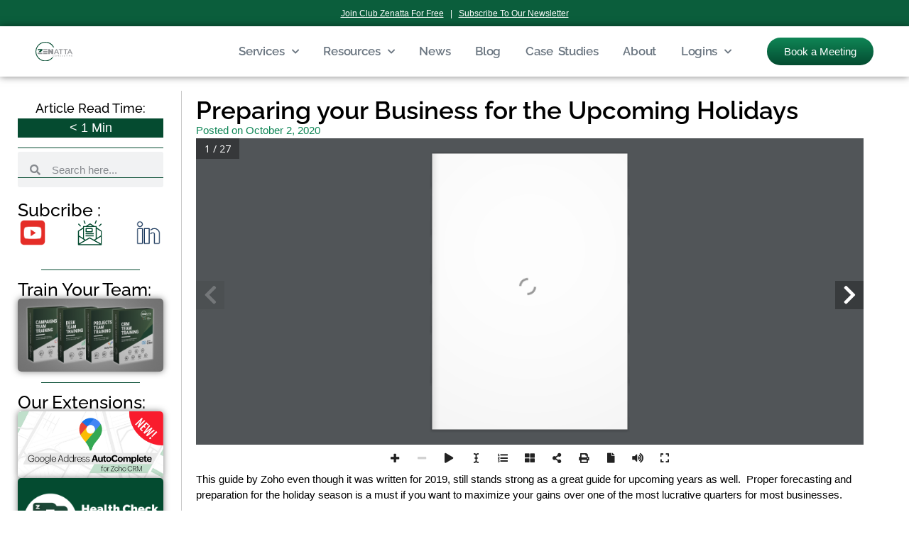

--- FILE ---
content_type: text/html; charset=UTF-8
request_url: https://zenatta.com/preparing-your-business-for-the-upcoming-holidays/
body_size: 34330
content:
<!doctype html>
<html lang="en-US">
<head>
	<meta charset="UTF-8">
	<meta name="viewport" content="width=device-width, initial-scale=1">
	<link rel="profile" href="https://gmpg.org/xfn/11">
	<meta name='robots' content='index, follow, max-image-preview:large, max-snippet:-1, max-video-preview:-1' />
	<style>img:is([sizes="auto" i], [sizes^="auto," i]) { contain-intrinsic-size: 3000px 1500px }</style>
	
	<!-- This site is optimized with the Yoast SEO Premium plugin v26.8 (Yoast SEO v26.8) - https://yoast.com/product/yoast-seo-premium-wordpress/ -->
	<title>Preparing your Business for the Upcoming Holidays - Zenatta Consulting</title>
	<meta name="description" content="Get your business holiday-ready with Zoho Inventory. Learn how to forecast demand, hire seasonally, manage stock, and streamline sales for peak success." />
	<link rel="canonical" href="https://zenatta.com/preparing-your-business-for-the-upcoming-holidays/" />
	<meta property="og:locale" content="en_US" />
	<meta property="og:type" content="article" />
	<meta property="og:title" content="Preparing your Business for the Upcoming Holidays" />
	<meta property="og:description" content="Get your business holiday-ready with Zoho Inventory. Learn how to forecast demand, hire seasonally, manage stock, and streamline sales for peak success." />
	<meta property="og:url" content="https://zenatta.com/preparing-your-business-for-the-upcoming-holidays/" />
	<meta property="og:site_name" content="Zenatta Consulting" />
	<meta property="article:publisher" content="https://www.facebook.com/ZenattaConsulting/" />
	<meta property="article:published_time" content="2020-10-02T15:50:42+00:00" />
	<meta property="article:modified_time" content="2025-10-21T14:22:35+00:00" />
	<meta property="og:image" content="https://zenatta.com/wp-content/uploads/2021/02/Zenatta-Logo-Big.png" />
	<meta property="og:image:width" content="1301" />
	<meta property="og:image:height" content="683" />
	<meta property="og:image:type" content="image/png" />
	<meta name="author" content="Zenatta Consulting" />
	<meta name="twitter:card" content="summary_large_image" />
	<meta name="twitter:creator" content="@zenattaconsult" />
	<meta name="twitter:site" content="@zenattaconsult" />
	<meta name="twitter:label1" content="Written by" />
	<meta name="twitter:data1" content="Zenatta Consulting" />
	<meta name="twitter:label2" content="Est. reading time" />
	<meta name="twitter:data2" content="1 minute" />
	<script type="application/ld+json" class="yoast-schema-graph">{"@context":"https://schema.org","@graph":[{"@type":"Article","@id":"https://zenatta.com/preparing-your-business-for-the-upcoming-holidays/#article","isPartOf":{"@id":"https://zenatta.com/preparing-your-business-for-the-upcoming-holidays/"},"author":{"name":"Zenatta Consulting","@id":"http://zenatta.com/#/schema/person/b3787058ee38cc4e1a2a9aba37ee13b0"},"headline":"Preparing your Business for the Upcoming Holidays","datePublished":"2020-10-02T15:50:42+00:00","dateModified":"2025-10-21T14:22:35+00:00","mainEntityOfPage":{"@id":"https://zenatta.com/preparing-your-business-for-the-upcoming-holidays/"},"wordCount":178,"publisher":{"@id":"http://zenatta.com/#organization"},"image":{"@id":"https://zenatta.com/preparing-your-business-for-the-upcoming-holidays/#primaryimage"},"thumbnailUrl":"https://zenatta.com/wp-content/uploads/2020/10/Preparing-your-Business-for-the-Upcoming-Holidays.svg","articleSection":["Zoho Inventory - Guides"],"inLanguage":"en-US"},{"@type":"WebPage","@id":"https://zenatta.com/preparing-your-business-for-the-upcoming-holidays/","url":"https://zenatta.com/preparing-your-business-for-the-upcoming-holidays/","name":"Preparing your Business for the Upcoming Holidays - Zenatta Consulting","isPartOf":{"@id":"http://zenatta.com/#website"},"primaryImageOfPage":{"@id":"https://zenatta.com/preparing-your-business-for-the-upcoming-holidays/#primaryimage"},"image":{"@id":"https://zenatta.com/preparing-your-business-for-the-upcoming-holidays/#primaryimage"},"thumbnailUrl":"https://zenatta.com/wp-content/uploads/2020/10/Preparing-your-Business-for-the-Upcoming-Holidays.svg","datePublished":"2020-10-02T15:50:42+00:00","dateModified":"2025-10-21T14:22:35+00:00","description":"Get your business holiday-ready with Zoho Inventory. Learn how to forecast demand, hire seasonally, manage stock, and streamline sales for peak success.","breadcrumb":{"@id":"https://zenatta.com/preparing-your-business-for-the-upcoming-holidays/#breadcrumb"},"inLanguage":"en-US","potentialAction":[{"@type":"ReadAction","target":["https://zenatta.com/preparing-your-business-for-the-upcoming-holidays/"]}]},{"@type":"ImageObject","inLanguage":"en-US","@id":"https://zenatta.com/preparing-your-business-for-the-upcoming-holidays/#primaryimage","url":"https://zenatta.com/wp-content/uploads/2020/10/Preparing-your-Business-for-the-Upcoming-Holidays.svg","contentUrl":"https://zenatta.com/wp-content/uploads/2020/10/Preparing-your-Business-for-the-Upcoming-Holidays.svg","width":960,"height":540,"caption":"Preparing Your Business For The Upcoming Holidays"},{"@type":"BreadcrumbList","@id":"https://zenatta.com/preparing-your-business-for-the-upcoming-holidays/#breadcrumb","itemListElement":[{"@type":"ListItem","position":1,"name":"Home","item":"https://zenatta.com/"},{"@type":"ListItem","position":2,"name":"Preparing your Business for the Upcoming Holidays"}]},{"@type":"WebSite","@id":"http://zenatta.com/#website","url":"http://zenatta.com/","name":"Zenatta Consulting","description":"At Zenatta, we understand how to build a Zoho CRM that your employees will use. We help you build a great sales channel, and give you the tools to grow your business.","publisher":{"@id":"http://zenatta.com/#organization"},"alternateName":"Zenatta Consulting","potentialAction":[{"@type":"SearchAction","target":{"@type":"EntryPoint","urlTemplate":"http://zenatta.com/?s={search_term_string}"},"query-input":{"@type":"PropertyValueSpecification","valueRequired":true,"valueName":"search_term_string"}}],"inLanguage":"en-US"},{"@type":"Organization","@id":"http://zenatta.com/#organization","name":"Zenatta Consulting","alternateName":"Zenatta Consulting","url":"http://zenatta.com/","logo":{"@type":"ImageObject","inLanguage":"en-US","@id":"http://zenatta.com/#/schema/logo/image/","url":"https://zenatta.com/wp-content/uploads/2018/10/ver-4.jpg","contentUrl":"https://zenatta.com/wp-content/uploads/2018/10/ver-4.jpg","width":869,"height":476,"caption":"Zenatta Consulting"},"image":{"@id":"http://zenatta.com/#/schema/logo/image/"},"sameAs":["https://www.facebook.com/ZenattaConsulting/","https://x.com/zenattaconsult","https://www.linkedin.com/company/16227554/","https://www.youtube.com/zenatta"],"legalName":"Zenatta Consulting"},{"@type":"Person","@id":"http://zenatta.com/#/schema/person/b3787058ee38cc4e1a2a9aba37ee13b0","name":"Zenatta Consulting","image":{"@type":"ImageObject","inLanguage":"en-US","@id":"http://zenatta.com/#/schema/person/image/","url":"https://secure.gravatar.com/avatar/9c01763bd2291d080052395f532bb86c2e388345755410c245d9f8846c4a26c0?s=96&d=mm&r=g","contentUrl":"https://secure.gravatar.com/avatar/9c01763bd2291d080052395f532bb86c2e388345755410c245d9f8846c4a26c0?s=96&d=mm&r=g","caption":"Zenatta Consulting"},"sameAs":["https://zenatta.com"],"url":"https://zenatta.com/author/waynezenatta-com/"}]}</script>
	<!-- / Yoast SEO Premium plugin. -->


<link rel="alternate" type="application/rss+xml" title="Zenatta Consulting &raquo; Feed" href="https://zenatta.com/feed/" />
<link rel="alternate" type="application/rss+xml" title="Zenatta Consulting &raquo; Comments Feed" href="https://zenatta.com/comments/feed/" />
<link data-minify="1" rel='stylesheet' id='dce-animations-css' href='https://zenatta.com/wp-content/cache/min/1/wp-content/plugins/dynamic-content-for-elementor/assets/css/animations.css?ver=1769800627' media='all' />
<link data-minify="1" rel='stylesheet' id='pt-cv-public-style-css' href='https://zenatta.com/wp-content/cache/min/1/wp-content/plugins/content-views-query-and-display-post-page/public/assets/css/cv.css?ver=1769800627' media='all' />
<link rel='stylesheet' id='pt-cv-public-pro-style-css' href='https://zenatta.com/wp-content/plugins/pt-content-views-pro/public/assets/css/cvpro.min.css?ver=7.2.2' media='all' />
<style id='wp-emoji-styles-inline-css'>

	img.wp-smiley, img.emoji {
		display: inline !important;
		border: none !important;
		box-shadow: none !important;
		height: 1em !important;
		width: 1em !important;
		margin: 0 0.07em !important;
		vertical-align: -0.1em !important;
		background: none !important;
		padding: 0 !important;
	}
</style>
<link rel='stylesheet' id='wp-block-library-css' href='https://zenatta.com/wp-includes/css/dist/block-library/style.min.css?ver=6.8.3' media='all' />
<style id='global-styles-inline-css'>
:root{--wp--preset--aspect-ratio--square: 1;--wp--preset--aspect-ratio--4-3: 4/3;--wp--preset--aspect-ratio--3-4: 3/4;--wp--preset--aspect-ratio--3-2: 3/2;--wp--preset--aspect-ratio--2-3: 2/3;--wp--preset--aspect-ratio--16-9: 16/9;--wp--preset--aspect-ratio--9-16: 9/16;--wp--preset--color--black: #000000;--wp--preset--color--cyan-bluish-gray: #abb8c3;--wp--preset--color--white: #ffffff;--wp--preset--color--pale-pink: #f78da7;--wp--preset--color--vivid-red: #cf2e2e;--wp--preset--color--luminous-vivid-orange: #ff6900;--wp--preset--color--luminous-vivid-amber: #fcb900;--wp--preset--color--light-green-cyan: #7bdcb5;--wp--preset--color--vivid-green-cyan: #00d084;--wp--preset--color--pale-cyan-blue: #8ed1fc;--wp--preset--color--vivid-cyan-blue: #0693e3;--wp--preset--color--vivid-purple: #9b51e0;--wp--preset--gradient--vivid-cyan-blue-to-vivid-purple: linear-gradient(135deg,rgba(6,147,227,1) 0%,rgb(155,81,224) 100%);--wp--preset--gradient--light-green-cyan-to-vivid-green-cyan: linear-gradient(135deg,rgb(122,220,180) 0%,rgb(0,208,130) 100%);--wp--preset--gradient--luminous-vivid-amber-to-luminous-vivid-orange: linear-gradient(135deg,rgba(252,185,0,1) 0%,rgba(255,105,0,1) 100%);--wp--preset--gradient--luminous-vivid-orange-to-vivid-red: linear-gradient(135deg,rgba(255,105,0,1) 0%,rgb(207,46,46) 100%);--wp--preset--gradient--very-light-gray-to-cyan-bluish-gray: linear-gradient(135deg,rgb(238,238,238) 0%,rgb(169,184,195) 100%);--wp--preset--gradient--cool-to-warm-spectrum: linear-gradient(135deg,rgb(74,234,220) 0%,rgb(151,120,209) 20%,rgb(207,42,186) 40%,rgb(238,44,130) 60%,rgb(251,105,98) 80%,rgb(254,248,76) 100%);--wp--preset--gradient--blush-light-purple: linear-gradient(135deg,rgb(255,206,236) 0%,rgb(152,150,240) 100%);--wp--preset--gradient--blush-bordeaux: linear-gradient(135deg,rgb(254,205,165) 0%,rgb(254,45,45) 50%,rgb(107,0,62) 100%);--wp--preset--gradient--luminous-dusk: linear-gradient(135deg,rgb(255,203,112) 0%,rgb(199,81,192) 50%,rgb(65,88,208) 100%);--wp--preset--gradient--pale-ocean: linear-gradient(135deg,rgb(255,245,203) 0%,rgb(182,227,212) 50%,rgb(51,167,181) 100%);--wp--preset--gradient--electric-grass: linear-gradient(135deg,rgb(202,248,128) 0%,rgb(113,206,126) 100%);--wp--preset--gradient--midnight: linear-gradient(135deg,rgb(2,3,129) 0%,rgb(40,116,252) 100%);--wp--preset--font-size--small: 13px;--wp--preset--font-size--medium: 20px;--wp--preset--font-size--large: 36px;--wp--preset--font-size--x-large: 42px;--wp--preset--spacing--20: 0.44rem;--wp--preset--spacing--30: 0.67rem;--wp--preset--spacing--40: 1rem;--wp--preset--spacing--50: 1.5rem;--wp--preset--spacing--60: 2.25rem;--wp--preset--spacing--70: 3.38rem;--wp--preset--spacing--80: 5.06rem;--wp--preset--shadow--natural: 6px 6px 9px rgba(0, 0, 0, 0.2);--wp--preset--shadow--deep: 12px 12px 50px rgba(0, 0, 0, 0.4);--wp--preset--shadow--sharp: 6px 6px 0px rgba(0, 0, 0, 0.2);--wp--preset--shadow--outlined: 6px 6px 0px -3px rgba(255, 255, 255, 1), 6px 6px rgba(0, 0, 0, 1);--wp--preset--shadow--crisp: 6px 6px 0px rgba(0, 0, 0, 1);}:root { --wp--style--global--content-size: 800px;--wp--style--global--wide-size: 1200px; }:where(body) { margin: 0; }.wp-site-blocks > .alignleft { float: left; margin-right: 2em; }.wp-site-blocks > .alignright { float: right; margin-left: 2em; }.wp-site-blocks > .aligncenter { justify-content: center; margin-left: auto; margin-right: auto; }:where(.wp-site-blocks) > * { margin-block-start: 24px; margin-block-end: 0; }:where(.wp-site-blocks) > :first-child { margin-block-start: 0; }:where(.wp-site-blocks) > :last-child { margin-block-end: 0; }:root { --wp--style--block-gap: 24px; }:root :where(.is-layout-flow) > :first-child{margin-block-start: 0;}:root :where(.is-layout-flow) > :last-child{margin-block-end: 0;}:root :where(.is-layout-flow) > *{margin-block-start: 24px;margin-block-end: 0;}:root :where(.is-layout-constrained) > :first-child{margin-block-start: 0;}:root :where(.is-layout-constrained) > :last-child{margin-block-end: 0;}:root :where(.is-layout-constrained) > *{margin-block-start: 24px;margin-block-end: 0;}:root :where(.is-layout-flex){gap: 24px;}:root :where(.is-layout-grid){gap: 24px;}.is-layout-flow > .alignleft{float: left;margin-inline-start: 0;margin-inline-end: 2em;}.is-layout-flow > .alignright{float: right;margin-inline-start: 2em;margin-inline-end: 0;}.is-layout-flow > .aligncenter{margin-left: auto !important;margin-right: auto !important;}.is-layout-constrained > .alignleft{float: left;margin-inline-start: 0;margin-inline-end: 2em;}.is-layout-constrained > .alignright{float: right;margin-inline-start: 2em;margin-inline-end: 0;}.is-layout-constrained > .aligncenter{margin-left: auto !important;margin-right: auto !important;}.is-layout-constrained > :where(:not(.alignleft):not(.alignright):not(.alignfull)){max-width: var(--wp--style--global--content-size);margin-left: auto !important;margin-right: auto !important;}.is-layout-constrained > .alignwide{max-width: var(--wp--style--global--wide-size);}body .is-layout-flex{display: flex;}.is-layout-flex{flex-wrap: wrap;align-items: center;}.is-layout-flex > :is(*, div){margin: 0;}body .is-layout-grid{display: grid;}.is-layout-grid > :is(*, div){margin: 0;}body{padding-top: 0px;padding-right: 0px;padding-bottom: 0px;padding-left: 0px;}a:where(:not(.wp-element-button)){text-decoration: underline;}:root :where(.wp-element-button, .wp-block-button__link){background-color: #32373c;border-width: 0;color: #fff;font-family: inherit;font-size: inherit;line-height: inherit;padding: calc(0.667em + 2px) calc(1.333em + 2px);text-decoration: none;}.has-black-color{color: var(--wp--preset--color--black) !important;}.has-cyan-bluish-gray-color{color: var(--wp--preset--color--cyan-bluish-gray) !important;}.has-white-color{color: var(--wp--preset--color--white) !important;}.has-pale-pink-color{color: var(--wp--preset--color--pale-pink) !important;}.has-vivid-red-color{color: var(--wp--preset--color--vivid-red) !important;}.has-luminous-vivid-orange-color{color: var(--wp--preset--color--luminous-vivid-orange) !important;}.has-luminous-vivid-amber-color{color: var(--wp--preset--color--luminous-vivid-amber) !important;}.has-light-green-cyan-color{color: var(--wp--preset--color--light-green-cyan) !important;}.has-vivid-green-cyan-color{color: var(--wp--preset--color--vivid-green-cyan) !important;}.has-pale-cyan-blue-color{color: var(--wp--preset--color--pale-cyan-blue) !important;}.has-vivid-cyan-blue-color{color: var(--wp--preset--color--vivid-cyan-blue) !important;}.has-vivid-purple-color{color: var(--wp--preset--color--vivid-purple) !important;}.has-black-background-color{background-color: var(--wp--preset--color--black) !important;}.has-cyan-bluish-gray-background-color{background-color: var(--wp--preset--color--cyan-bluish-gray) !important;}.has-white-background-color{background-color: var(--wp--preset--color--white) !important;}.has-pale-pink-background-color{background-color: var(--wp--preset--color--pale-pink) !important;}.has-vivid-red-background-color{background-color: var(--wp--preset--color--vivid-red) !important;}.has-luminous-vivid-orange-background-color{background-color: var(--wp--preset--color--luminous-vivid-orange) !important;}.has-luminous-vivid-amber-background-color{background-color: var(--wp--preset--color--luminous-vivid-amber) !important;}.has-light-green-cyan-background-color{background-color: var(--wp--preset--color--light-green-cyan) !important;}.has-vivid-green-cyan-background-color{background-color: var(--wp--preset--color--vivid-green-cyan) !important;}.has-pale-cyan-blue-background-color{background-color: var(--wp--preset--color--pale-cyan-blue) !important;}.has-vivid-cyan-blue-background-color{background-color: var(--wp--preset--color--vivid-cyan-blue) !important;}.has-vivid-purple-background-color{background-color: var(--wp--preset--color--vivid-purple) !important;}.has-black-border-color{border-color: var(--wp--preset--color--black) !important;}.has-cyan-bluish-gray-border-color{border-color: var(--wp--preset--color--cyan-bluish-gray) !important;}.has-white-border-color{border-color: var(--wp--preset--color--white) !important;}.has-pale-pink-border-color{border-color: var(--wp--preset--color--pale-pink) !important;}.has-vivid-red-border-color{border-color: var(--wp--preset--color--vivid-red) !important;}.has-luminous-vivid-orange-border-color{border-color: var(--wp--preset--color--luminous-vivid-orange) !important;}.has-luminous-vivid-amber-border-color{border-color: var(--wp--preset--color--luminous-vivid-amber) !important;}.has-light-green-cyan-border-color{border-color: var(--wp--preset--color--light-green-cyan) !important;}.has-vivid-green-cyan-border-color{border-color: var(--wp--preset--color--vivid-green-cyan) !important;}.has-pale-cyan-blue-border-color{border-color: var(--wp--preset--color--pale-cyan-blue) !important;}.has-vivid-cyan-blue-border-color{border-color: var(--wp--preset--color--vivid-cyan-blue) !important;}.has-vivid-purple-border-color{border-color: var(--wp--preset--color--vivid-purple) !important;}.has-vivid-cyan-blue-to-vivid-purple-gradient-background{background: var(--wp--preset--gradient--vivid-cyan-blue-to-vivid-purple) !important;}.has-light-green-cyan-to-vivid-green-cyan-gradient-background{background: var(--wp--preset--gradient--light-green-cyan-to-vivid-green-cyan) !important;}.has-luminous-vivid-amber-to-luminous-vivid-orange-gradient-background{background: var(--wp--preset--gradient--luminous-vivid-amber-to-luminous-vivid-orange) !important;}.has-luminous-vivid-orange-to-vivid-red-gradient-background{background: var(--wp--preset--gradient--luminous-vivid-orange-to-vivid-red) !important;}.has-very-light-gray-to-cyan-bluish-gray-gradient-background{background: var(--wp--preset--gradient--very-light-gray-to-cyan-bluish-gray) !important;}.has-cool-to-warm-spectrum-gradient-background{background: var(--wp--preset--gradient--cool-to-warm-spectrum) !important;}.has-blush-light-purple-gradient-background{background: var(--wp--preset--gradient--blush-light-purple) !important;}.has-blush-bordeaux-gradient-background{background: var(--wp--preset--gradient--blush-bordeaux) !important;}.has-luminous-dusk-gradient-background{background: var(--wp--preset--gradient--luminous-dusk) !important;}.has-pale-ocean-gradient-background{background: var(--wp--preset--gradient--pale-ocean) !important;}.has-electric-grass-gradient-background{background: var(--wp--preset--gradient--electric-grass) !important;}.has-midnight-gradient-background{background: var(--wp--preset--gradient--midnight) !important;}.has-small-font-size{font-size: var(--wp--preset--font-size--small) !important;}.has-medium-font-size{font-size: var(--wp--preset--font-size--medium) !important;}.has-large-font-size{font-size: var(--wp--preset--font-size--large) !important;}.has-x-large-font-size{font-size: var(--wp--preset--font-size--x-large) !important;}
:root :where(.wp-block-pullquote){font-size: 1.5em;line-height: 1.6;}
</style>
<link data-minify="1" rel='stylesheet' id='dce-style-css' href='https://zenatta.com/wp-content/cache/min/1/wp-content/plugins/dynamic-content-for-elementor/assets/css/style.css?ver=1769800627' media='all' />
<link data-minify="1" rel='stylesheet' id='dce-hidden-label-css' href='https://zenatta.com/wp-content/cache/min/1/wp-content/plugins/dynamic-content-for-elementor/assets/css/hidden-label.css?ver=1769800627' media='all' />
<link data-minify="1" rel='stylesheet' id='dce-dynamic-visibility-css' href='https://zenatta.com/wp-content/cache/min/1/wp-content/plugins/dynamic-content-for-elementor/assets/css/dynamic-visibility.css?ver=1769800627' media='all' />
<link data-minify="1" rel='stylesheet' id='dce-tooltip-css' href='https://zenatta.com/wp-content/cache/min/1/wp-content/plugins/dynamic-content-for-elementor/assets/css/tooltip.css?ver=1769800627' media='all' />
<link data-minify="1" rel='stylesheet' id='dce-pageScroll-css' href='https://zenatta.com/wp-content/cache/min/1/wp-content/plugins/dynamic-content-for-elementor/assets/css/page-scroll.css?ver=1769800627' media='all' />
<link data-minify="1" rel='stylesheet' id='dce-reveal-css' href='https://zenatta.com/wp-content/cache/min/1/wp-content/plugins/dynamic-content-for-elementor/assets/css/reveal.css?ver=1769800627' media='all' />
<link data-minify="1" rel='stylesheet' id='dce-plyr-css' href='https://zenatta.com/wp-content/cache/min/1/wp-content/plugins/dynamic-content-for-elementor/assets/node/plyr/plyr.css?ver=1769800627' media='all' />
<link data-minify="1" rel='stylesheet' id='hello-elementor-css' href='https://zenatta.com/wp-content/cache/min/1/wp-content/themes/hello-elementor/assets/css/reset.css?ver=1769800627' media='all' />
<link data-minify="1" rel='stylesheet' id='hello-elementor-theme-style-css' href='https://zenatta.com/wp-content/cache/min/1/wp-content/themes/hello-elementor/assets/css/theme.css?ver=1769800627' media='all' />
<link data-minify="1" rel='stylesheet' id='hello-elementor-header-footer-css' href='https://zenatta.com/wp-content/cache/min/1/wp-content/themes/hello-elementor/assets/css/header-footer.css?ver=1769800627' media='all' />
<link data-minify="1" rel='stylesheet' id='wpdreams-asl-basic-css' href='https://zenatta.com/wp-content/cache/min/1/wp-content/plugins/ajax-search-lite/css/style.basic.css?ver=1769800627' media='all' />
<style id='wpdreams-asl-basic-inline-css'>

					div[id*='ajaxsearchlitesettings'].searchsettings .asl_option_inner label {
						font-size: 0px !important;
						color: rgba(0, 0, 0, 0);
					}
					div[id*='ajaxsearchlitesettings'].searchsettings .asl_option_inner label:after {
						font-size: 11px !important;
						position: absolute;
						top: 0;
						left: 0;
						z-index: 1;
					}
					.asl_w_container {
						width: 100%;
						margin: 0px 0px 0px 0px;
						min-width: 200px;
					}
					div[id*='ajaxsearchlite'].asl_m {
						width: 100%;
					}
					div[id*='ajaxsearchliteres'].wpdreams_asl_results div.resdrg span.highlighted {
						font-weight: bold;
						color: rgba(217, 49, 43, 1);
						background-color: rgba(238, 238, 238, 1);
					}
					div[id*='ajaxsearchliteres'].wpdreams_asl_results .results img.asl_image {
						width: 70px;
						height: 70px;
						object-fit: cover;
					}
					div[id*='ajaxsearchlite'].asl_r .results {
						max-height: none;
					}
					div[id*='ajaxsearchlite'].asl_r {
						position: absolute;
					}
				
						div.asl_r.asl_w.vertical .results .item::after {
							display: block;
							position: absolute;
							bottom: 0;
							content: '';
							height: 1px;
							width: 100%;
							background: #D8D8D8;
						}
						div.asl_r.asl_w.vertical .results .item.asl_last_item::after {
							display: none;
						}
					
</style>
<link data-minify="1" rel='stylesheet' id='wpdreams-asl-instance-css' href='https://zenatta.com/wp-content/cache/min/1/wp-content/plugins/ajax-search-lite/css/style-underline.css?ver=1769800627' media='all' />
<link rel='stylesheet' id='elementor-frontend-css' href='https://zenatta.com/wp-content/plugins/elementor/assets/css/frontend.min.css?ver=3.34.4' media='all' />
<link rel='stylesheet' id='widget-image-css' href='https://zenatta.com/wp-content/plugins/elementor/assets/css/widget-image.min.css?ver=3.34.4' media='all' />
<link rel='stylesheet' id='widget-nav-menu-css' href='https://zenatta.com/wp-content/plugins/elementor-pro/assets/css/widget-nav-menu.min.css?ver=3.34.4' media='all' />
<link rel='stylesheet' id='e-sticky-css' href='https://zenatta.com/wp-content/plugins/elementor-pro/assets/css/modules/sticky.min.css?ver=3.34.4' media='all' />
<link rel='stylesheet' id='widget-heading-css' href='https://zenatta.com/wp-content/plugins/elementor/assets/css/widget-heading.min.css?ver=3.34.4' media='all' />
<link rel='stylesheet' id='widget-social-icons-css' href='https://zenatta.com/wp-content/plugins/elementor/assets/css/widget-social-icons.min.css?ver=3.34.4' media='all' />
<link rel='stylesheet' id='e-apple-webkit-css' href='https://zenatta.com/wp-content/plugins/elementor/assets/css/conditionals/apple-webkit.min.css?ver=3.34.4' media='all' />
<link rel='stylesheet' id='widget-icon-list-css' href='https://zenatta.com/wp-content/plugins/elementor/assets/css/widget-icon-list.min.css?ver=3.34.4' media='all' />
<link rel='stylesheet' id='widget-divider-css' href='https://zenatta.com/wp-content/plugins/elementor/assets/css/widget-divider.min.css?ver=3.34.4' media='all' />
<link rel='stylesheet' id='widget-search-form-css' href='https://zenatta.com/wp-content/plugins/elementor-pro/assets/css/widget-search-form.min.css?ver=3.34.4' media='all' />
<link rel='stylesheet' id='elementor-icons-shared-0-css' href='https://zenatta.com/wp-content/plugins/elementor/assets/lib/font-awesome/css/fontawesome.min.css?ver=5.15.3' media='all' />
<link data-minify="1" rel='stylesheet' id='elementor-icons-fa-solid-css' href='https://zenatta.com/wp-content/cache/min/1/wp-content/plugins/elementor/assets/lib/font-awesome/css/solid.min.css?ver=1769800627' media='all' />
<link rel='stylesheet' id='widget-post-info-css' href='https://zenatta.com/wp-content/plugins/elementor-pro/assets/css/widget-post-info.min.css?ver=3.34.4' media='all' />
<link data-minify="1" rel='stylesheet' id='elementor-icons-fa-regular-css' href='https://zenatta.com/wp-content/cache/min/1/wp-content/plugins/elementor/assets/lib/font-awesome/css/regular.min.css?ver=1769800627' media='all' />
<link rel='stylesheet' id='e-popup-css' href='https://zenatta.com/wp-content/plugins/elementor-pro/assets/css/conditionals/popup.min.css?ver=3.34.4' media='all' />
<link data-minify="1" rel='stylesheet' id='elementor-icons-css' href='https://zenatta.com/wp-content/cache/min/1/wp-content/plugins/elementor/assets/lib/eicons/css/elementor-icons.min.css?ver=1769800627' media='all' />
<link rel='stylesheet' id='elementor-post-8850-css' href='https://zenatta.com/wp-content/uploads/elementor/css/post-8850.css?ver=1769800625' media='all' />
<link data-minify="1" rel='stylesheet' id='dashicons-css' href='https://zenatta.com/wp-content/cache/min/1/wp-includes/css/dashicons.min.css?ver=1769800627' media='all' />
<link rel='stylesheet' id='elementor-post-41141-css' href='https://zenatta.com/wp-content/uploads/elementor/css/post-41141.css?ver=1769800625' media='all' />
<link rel='stylesheet' id='elementor-post-41150-css' href='https://zenatta.com/wp-content/uploads/elementor/css/post-41150.css?ver=1769800625' media='all' />
<link rel='stylesheet' id='elementor-post-41177-css' href='https://zenatta.com/wp-content/uploads/elementor/css/post-41177.css?ver=1769800625' media='all' />
<link rel='stylesheet' id='elementor-post-20919-css' href='https://zenatta.com/wp-content/uploads/elementor/css/post-20919.css?ver=1769800626' media='all' />
<link rel='stylesheet' id='elementor-post-16531-css' href='https://zenatta.com/wp-content/uploads/elementor/css/post-16531.css?ver=1769800626' media='all' />
<style id='rocket-lazyload-inline-css'>
.rll-youtube-player{position:relative;padding-bottom:56.23%;height:0;overflow:hidden;max-width:100%;}.rll-youtube-player:focus-within{outline: 2px solid currentColor;outline-offset: 5px;}.rll-youtube-player iframe{position:absolute;top:0;left:0;width:100%;height:100%;z-index:100;background:0 0}.rll-youtube-player img{bottom:0;display:block;left:0;margin:auto;max-width:100%;width:100%;position:absolute;right:0;top:0;border:none;height:auto;-webkit-transition:.4s all;-moz-transition:.4s all;transition:.4s all}.rll-youtube-player img:hover{-webkit-filter:brightness(75%)}.rll-youtube-player .play{height:100%;width:100%;left:0;top:0;position:absolute;background:url(https://zenatta.com/wp-content/plugins/wp-rocket/assets/img/youtube.png) no-repeat center;background-color: transparent !important;cursor:pointer;border:none;}.wp-embed-responsive .wp-has-aspect-ratio .rll-youtube-player{position:absolute;padding-bottom:0;width:100%;height:100%;top:0;bottom:0;left:0;right:0}
</style>
<link data-minify="1" rel='stylesheet' id='elementor-gf-local-raleway-css' href='https://zenatta.com/wp-content/cache/min/1/wp-content/uploads/elementor/google-fonts/css/raleway.css?ver=1769800627' media='all' />
<link data-minify="1" rel='stylesheet' id='elementor-gf-local-roboto-css' href='https://zenatta.com/wp-content/cache/min/1/wp-content/uploads/elementor/google-fonts/css/roboto.css?ver=1769800627' media='all' />
<link data-minify="1" rel='stylesheet' id='elementor-icons-fa-brands-css' href='https://zenatta.com/wp-content/cache/min/1/wp-content/plugins/elementor/assets/lib/font-awesome/css/brands.min.css?ver=1769800627' media='all' />
<script src="https://zenatta.com/wp-includes/js/jquery/jquery.min.js?ver=3.7.1" id="jquery-core-js" data-rocket-defer defer></script>
<script src="https://zenatta.com/wp-includes/js/jquery/jquery-migrate.min.js?ver=3.4.1" id="jquery-migrate-js" data-rocket-defer defer></script>
<link rel="https://api.w.org/" href="https://zenatta.com/wp-json/" /><link rel="alternate" title="JSON" type="application/json" href="https://zenatta.com/wp-json/wp/v2/posts/9320" /><link rel="EditURI" type="application/rsd+xml" title="RSD" href="https://zenatta.com/xmlrpc.php?rsd" />
<link rel='shortlink' href='https://zenatta.com/?p=9320' />
<link rel="alternate" title="oEmbed (JSON)" type="application/json+oembed" href="https://zenatta.com/wp-json/oembed/1.0/embed?url=https%3A%2F%2Fzenatta.com%2Fpreparing-your-business-for-the-upcoming-holidays%2F" />
<link rel="alternate" title="oEmbed (XML)" type="text/xml+oembed" href="https://zenatta.com/wp-json/oembed/1.0/embed?url=https%3A%2F%2Fzenatta.com%2Fpreparing-your-business-for-the-upcoming-holidays%2F&#038;format=xml" />
<!-- start Simple Custom CSS and JS -->
<!-- Google tag (gtag.js) -->
<script async src="https://www.googletagmanager.com/gtag/js?id=G-9EQT6NM9RX"></script>
<script>
  window.dataLayer = window.dataLayer || [];
  function gtag(){dataLayer.push(arguments);}
  gtag('js', new Date());

  gtag('config', 'G-9EQT6NM9RX');
</script>

<!-- end Simple Custom CSS and JS -->
<!-- start Simple Custom CSS and JS -->
<style>
/* Add your CSS code here.

For example:
.example {
    color: red;
}

For brushing up on your CSS knowledge, check out http://www.w3schools.com/css/css_syntax.asp

End of comment */ 

/*bottom articles and uides Feed on the app pages*/


/* this blocks all category tiles */

.cat-list-articles .cat-item a, .cat-list-guides .cat-item a{
color:#024b30 ;
font-size: 20px;
margin: 0px;
padding: 0px;
}

.cat-list-guides .cat-item {
	display: none;
}
.cat-list-articles .cat-item-85 {
		display: block !important;
}
 .cat-list-guides .cat-item-86 {
		display: block !important;
}





</style>
<!-- end Simple Custom CSS and JS -->
<!-- start Simple Custom CSS and JS -->
<style>
/* Add your CSS code here.

For example:
.example {
    color: red;
}

For brushing up on your CSS knowledge, check out http://www.w3schools.com/css/css_syntax.asp

End of comment */ 

.page-id-21686 header,
.page-id-21686 footer {
 Display: none; 
}

.page-id-21686 .site-content {
    background: linear-gradient(
-45deg, #1b3c35, #57b89e);
    background-size: 400% 400%;
    animation: gradient 10s ease infinite;
}

@keyframes gradient {
	0% {
		background-position: 0% 50%;
	}
	50% {
		background-position: 100% 50%;
	}
	100% {
		background-position: 0% 50%;
	}
}

.clubz-lp-logo img {
    width: 100%;
    max-width: 580px;
    margin-top: 50px;
}

.lp-section {
    margin: 70px auto;
    max-width: 940px;
}

.lp-button a {
    background: #00ffff00 !important;
    border: 1px solid;
    border-radius: 120px;
}

.lp-bottom-left, .lp-bottom-right {
  padding: 20px;
}
.lp-headline {
    border-bottom: 5px solid #b4b4b4 !important;
    padding: 0px 0px 8px !important;
    margin-bottom: 8px !important;
}

.page-id-21686 .elementor-widget-image a img[src$=".svg"] {
    width: 238px;
}</style>
<!-- end Simple Custom CSS and JS -->
<!-- start Simple Custom CSS and JS -->
<style>
/* Add your CSS code here.

For example:
.example {
    color: red;
}

For brushing up on your CSS knowledge, check out http://www.w3schools.com/css/css_syntax.asp

End of comment */ 

.page-id-20824 div#pt-cv-view-03a813fyuv {
    float: right;
}
.page-id-20824 .cvp-live-filter.cvp-search-box {
    width: 300px;
    float: left;
}

.page-id-20824 .pt-cv-wrapper {
    display: grid;
}</style>
<!-- end Simple Custom CSS and JS -->
<!-- start Simple Custom CSS and JS -->
<style>
/* Add your CSS code here.

For example:
.example {
    color: red;
}

For brushing up on your CSS knowledge, check out http://www.w3schools.com/css/css_syntax.asp

End of comment */ 
html {
  scroll-behavior: smooth;
}
/* Green Button Gradent */ 
.main-navigation.tg-primary-menu > div ul li.tg-header-button-wrap a {
    color: var( --e-global-color-1bc5a9d0 );
    background-color: transparent;
    background-image: linear-gradient(
180deg, #0F8656 0%, #044B30 100%);
}

.main-navigation.tg-primary-menu > div ul li.tg-header-button-wrap a {
    background-image: linear-gradient( 
180deg, #0A5E3C 0%, #043320 100%) !important;
}
/* Green Button Gradent  */

/* Menu styles update 12/13/21  */

.tg-primary-menu > div > ul li:not(.tg-header-button-wrap) a {
    color: rgb(11 94 60) !important;
    font-size: 15px;
    font-weight: 500;
}

 /* Menu styles update 12/13/21  */


.box-br-bs {
    background: white;
    max-width: 600px;
    margin: auto;
    border-radius: 5px;
    box-shadow: 3px 3px 8px 0px rgb(0 0 0 / 16%);
    padding: 20px;
}
.yt-sub-img img {
    width: 80%;
    margin: auto;
    display: block;
}
.yt-banner {
    width: 400px;
    margin: auto;
}
#elementor-popup-modal-21340 {
    justify-content: center;
    align-items: center;
    pointer-events: all;
    background-color: rgb(0 0 0 / 0%);
    height: 78px;
}
.yt-sub-wrap img.yt-sub-img {
    width: 80%;
    margin: auto;
    display: block;
}

i.eicon-close {
    margin-top: 6px !important;
    margin-right: 2px;
    color: white;
	border: none;
}
.yt-sub-wrap .elementor-column-wrap.elementor-element-populated {
    border-radius: 100px;
    background: red;
}
section.elementor-section.elementor-top-section.elementor-element.elementor-element-b0a6ce2.elementor-section-boxed.elementor-section-height-default.elementor-section-height-default {
    border-radius: 100px;
}
.page-id-9724 #elementor-popup-modal-20951 > div > div.dialog-message.dialog-lightbox-message > div > div {
    background: #00ffff00 !important;
}
#elementor-popup-modal-21340 .dialog-widget-content {
    box-shadow: 2px 8px 1px 3px rgb(0 0 0 / 0%);
     border-radius: 100px;
  
}
.page-id-9724 .elementor.elementor-20951.elementor-location-popup, .page-id-9724 .dialog-widget-content.dialog-lightbox-widget-content.animated {
    background: #00ffff00;
}
i.eicon-close {
    margin-top: 7px;
    margin-right: 2px;
      color: white;
}
.pt-cv-meta-fields {
    margin-top: 40px !important;
}
div#service{
    display: block;
    position: relative;
    top: -150px;
    visibility: hidden;
}
/*#free-consultation {
    display: block;
    position: relative;
    top: -150px;
    visibility: hidden; 
}
*/

i.tg-icon.tg-icon-bars {
    color: #0b5e3c;
}

.tg-primary-menu > div > ul li:not(.tg-header-button-wrap) a {
    color: rgb(11 94 60) !important;
}

/* Thank you page Styles */

/* center align h1 headline only on its page */
.page-id-21292 h1.entry-title.tg-page-content__title {
    text-align: center;
}

/* Thank you page Styles */

/* Front page ADA fixes 
.home .pt-cv-view .pt-cv-ifield {
    margin-bottom: 0px !important;
    width: 600px;
    margin: auto;
    background: white;
    padding: 20px 0px 0px 0px;
    border-radius: 5px;
}
*/
/* Blog Feed on homepage styles */
.home .pt-cv-colwrap {
    padding-top: 24px;
    padding-right: 20px;
}
.home .pt-cv-ifield {
    background: white;
    max-width: 600px;
    margin: auto;
}

.home a._self.pt-cv-href-thumbnail.pt-cv-thumb-left.cvplbd.cvp-responsive-image.img-rounded {
    margin: 0px;
}

.home a._self.cvplbd {
    font-size: 18px;
}
.home #pt-cv-view-f7f64d0sgj .pt-cv-readmore {
    color: #067b53 !important;
    background-color: #ffffff !important;
    font-size: 12px;
    border-radius: 96px;
    text-align: center;
    margin: 16px 0px 7px 0px;
    display: block;
    padding: 1px 0px;
    width: 75px;
    border: solid 1px;
}

.home .pt-cv-ifield {
    background: white;
    max-width: 600px;
    margin: auto;
    border-radius: 5px;
    box-shadow: 3px 3px 8px 0px rgb(0 0 0 / 16%);
    min-height: 168px;
}

.page-id-21292 article#post-21292 {
    background: #efefef;
    color: white;
    border-radius: 9px;
    padding: 40px 0px;
}
.subscribe-box {
    background: transparent;
    border-radius: 5px;
    margin: 57px auto;
    width: 302px !important;
}




/* Blog Feed on homepage styles */

/*  */

.pack-cell {
    background: white;
    max-width: 306px;
    margin: auto;
    box-shadow: 2px 8px 19px 3px rgb(231 231 231);
    height: 330px;
    border-radius: 10px;
    padding: 50px 0px;
    margin: 30px auto;
}
.foryou-cell {
    background: white;
    margin: auto;
    box-shadow: 2px 8px 19px 3px rgb(231 231 231);
    border-radius: 10px;
    margin: auto;
    width: 24% !important;
    padding: 10px;
    min-height: 400px;
}
.foryou-cell img {
    width: 40% !important;
}
/*  */
.quote-box {
      max-width: 950px;
  margin: auto;
  display: block;
}

#elementor-popup-modal-21340 .dialog-widget-content {
    box-shadow: 2px 8px 1px 3px rgb(0 0 0 / 0%);
    border-radius: 100px;
    background: #ffffff00;
}

/* cover blue added by theme to - About - page in menu */
.tg-mobile-navigation > div ul li.current-menu-ancestor > a{
    color: #0d5d3b !important;
}

/* topbar color */
.tg-site-header .tg-site-header-top {
    background-color: #044B30 !important;

}

/* ================================ Mobile styles start */
@media only screen and (max-width: 600px) {
.elementor-20951 .elementor-element.elementor-element-b0a6ce2 {
    padding: 20px 30px 20px 30px;
}
 section.elementor-section.elementor-top-section.elementor-element.elementor-element-b0a6ce2.elementor-section-boxed.elementor-section-height-default.elementor-section-height-default.animated.fadeIn {
    width: 68%;
    margin: auto;
    padding: 11px;
}  
/* #pt-cv-view-f7f64d0sgj .cvp-responsive-image[style*="background-image"] {
    width: 150px;
    height: 150px;
    margin: 0px 25%;
} */
  
.pt-cv-wrapper .col-xs-12 {
    width: 100%;
    background: white;
    border-radius: 6px;
    margin-bottom: 50px;
    box-shadow: 3px 3px 8px 0px rgb(0 0 0 / 16%);
}
.elementor-9724 .elementor-element.elementor-element-078ec05 > .elementor-widget-container {
    padding: 0px 6%;
}
  
li.menu-item {
    font-size: 20px;
}
.homepage-item-section .elementor-column-wrap.elementor-element-populated {
    padding: 5% !important;
} 
  #elementor-popup-modal-20951 > div > div.dialog-message.dialog-lightbox-message > div > div > section > div > div > div > div > div > div > div > div > a > img {
    width: 86%;
}
.innerpage-top-section {
    margin-top: 60px;
}
  
/* Blog Feed on homepage styles */
  .home .pt-cv-ifield {
    background: white;
    max-width: 600px;
    margin: auto;
    border-radius: 5px;
    box-shadow: 0px 0px 0px 0px rgb(0 0 0 / 16%);
    text-align: center;
}
  
.home #pt-cv-view-f7f64d0sgj .pt-cv-readmore {
    color: #067b53 !important;
    background-color: #ffffff !important;
    font-size: 12px;
    border-radius: 96px;
    text-align: center;
    margin: 16px 0px 7px 0px;
    display: block;
    margin: 20px auto 0px;
    padding: 1px 0px;
    width: 75px;
    border: solid 1px;
}
.home .pt-cv-colwrap {
    padding-top: 0px;
    padding-right: 36px;
    padding-left: 36px;
}
#home-hero-section h1{
    text-align: center !important;
}
#home-hero-section p {
    text-align: center;
    line-height: 23px;
    margin: 10px 0px;
}
/*   buttons */
#home-hero-section .elementor-9724 .elementor-element.elementor-element-8f9a6f7, #home-hero-section .elementor-9724 .elementor-element.elementor-element-419f149 {
    width: 100%;
}  
.elementor-9724 .elementor-element.elementor-element-3415ea8 .elementor-button {
    fill: #FFFFFF;
    color: #FFFFFF;
    background-color: #F0F0F0;
    border-radius: 20px 20px 20px 20px;
    width: 100%;
}

.hero-btn-wrap {
    display: contents;
    width: 100%;
}
.hero-btn-cell {
    width: 100%;
    display: contents;
}
.elementor-9724 .elementor-element.elementor-element-1779c5a .elementor-button {
    width: 100%;
}  
.grad-button {
    margin-bottom: 10px;
    margin-top: 10px;
}
.elementor-5991 .elementor-element.elementor-element-8fd6e9e .elementor-icon-list-item > .elementor-icon-list-text {
    font-family: "Raleway", Sans-serif;
    font-size: 16px;
    margin-bottom: 15px;
} 
 
.page-id-5991 .elementor-widget .elementor-icon-list-item, .page-id-5991 .elementor-widget .elementor-icon-list-item a {
    display: -webkit-box;
    display: -ms-flexbox;
    display: flex;
    -webkit-box-align: inherit !important;
    -ms-flex-align: inherit;
    align-items: normal !important;
    font-size: inherit !important;
}
.page-id-5991 .elementor-5991 .elementor-element.elementor-element-8fd6e9e .elementor-icon-list-icon i {
    color: #005336;
    margin-top: 4px;
}
  
.pricing-wrap {
	
}
.pricing-wrap span.elementor-icon-list-icon {
    margin-top: 8px;
}
.pricing-wrap ul{
	
}
.pricing-wrap ul li{
	
}
.pricing-wrap ul li span{
	
}
  
.pricing-wrap ul li, .pricing-wrap ul li span{
	
}
.pricing-wrap p{
	
}

.pricing-wrap h2{
	
} 
 .pricing-wrap h3{
	
}  
 span.elementor-icon-list-text > ul {
    list-style: none;
    margin: 0px;
}
  
  
 .page-id-19881 .elementor-element.elementor-element-1861485.elementor-absolute.elementor-widget.elementor-widget-image {
    display: none !important;
}
.page-id-19881 .pt-cv-colwrap {
    padding-top: 20px;
    padding-right: 0px;
    text-align: center;
}  
}/* close mobile */
/* ================================ Mobile styles End */
/* green thank you background */

.page-id-19881 .pt-cv-colsys .pt-cv-content-item {
    flex: none;
    max-width: initial;
    background: white;
    margin: 1%;
    width: 47%;
    padding: 20px;
}
.page-id-19881 .pt-cv-ifield a {
    margin: 0px;
}
.page-id-19881 .pt-cv-colwrap {
    padding-top: 20px;
    padding-right: 20px;
}
.page-id-19881 .col-md-6.col-sm-6.col-xs-12.pt-cv-content-item.pt-cv-2-col {
    border-radius: 3px;
    box-shadow: 1px 2px 7px 3px #d5d4d4;
}

.fin-three-tiles .elementor .elementor-background-slideshow {
    padding: 9px !important;
    z-index: 0;
}
.looking-text {
    margin-top: 0px !important;
    margin-left: 14%;
}
/* Finance Page Styles */
.elementor-column.elementor-col-33, .elementor-column[data-col="33"] {
    width: 31.333%;
    margin: 1%;
}
.fin-greenbox-textbox p {
    color: white;
    margin: 0px;
    font-size: 20px;
    font-weight: 200;
    line-height: 25px;
}
.fin-greenbox-textbox {
    padding: 10px 13px 0px 13px;
    max-width: 500px;
    margin: auto;
    width: 100%;
    display: block;
}
.background-blob {
  
}
.fin-service-row .elementor-background-slideshow__slide__image {
    background-repeat: no-repeat;
}
.hero-button-row button {
    margin: 0% 6px 0 -2px;
    padding: 7px 21px;
}
.fin-service-row {
    padding: 20px 0px 20px 0px;
}
/* Finance Page Styles */

.elementor-kit-8850 button, .elementor-kit-8850 input[type="button"], .elementor-kit-8850 input[type="submit"], .elementor-kit-8850 .elementor-button {
    color: var( --e-global-color-1bc5a9d0 );
    background-color: transparent;
    background-image: linear-gradient(
180deg, #0F8656 0%, #044B30 100%);
    border-radius: 80px;
}

.table-img img {
    border-radius: 5px 5px 5px 5px;
    background: white;
    padding: 11px;
}



@media only screen and (max-width: 450px) {
.page-id-19881 img.tg-logo {
    margin: 18px 0px 0px 0px;
    display: block;
    width: 40%;
}
.page-id-19881 .welcome-button{}

.page-id-19881 .zenatta-tile{}

.welcome-button {
    width: 100% !important;
}
#welcome-hero-section {
    padding-top: 80px;
}
.welcome-hero {}
.page-id-19881 #welcome-hero-section div {
    display: block;
    width: 100% !important;
}
  
 .page-id-19881 .elementor-align-left .elementor-button {
    width: 200px;
    margin: auto;
    margin: 8px auto 16px;
    display: block;
}
  
.page-id-19881 h1.elementor-heading-title.elementor-size-default {
    text-align: center;
    font-size: 40px;
} 
.welcome-hero p {
    font-size: 18px;
    text-align: center;
    margin: 36px 0px;
    line-height: 28px;
}
  
 #services .elementor-image img {
    width: 14% !important;
}
 #services .elementor-widget-wrap {
    padding: 10px 20px 10px 20px;
}
  #services .elementor-widget-wrap > div {
    margin: 2px 4px !important;
}
  #services .elementor-widget-wrap  {
    margin: 5px 0px !important;
}
 .elementor-19881 .elementor-element.elementor-element-b32f9a1 img {
    width: 90%;
}
.page-id-19881 div#elementor-popup-modal-21340 {
    display: none !important;
}
  
  .page-id-19881 .pt-cv-colsys .pt-cv-content-item {
    flex: none;
    max-width: initial;
    background: white;
    margin: 4%;
    width: 92%;
    padding: 20px;
}

  
  .pt-cv-ifield a {
    width: 100%;
}
  img.pt-cv-thumbnail.img-rounded.pull-left {
    float: none !important;
    width: 100%;
    margin-right: 0px !important;
    margin: auto;
    display: block;
}

  #pt-cv-view-f7f64d0sgj .cvp-responsive-image[style*="background-image"] {
    width: 150px !important;
    height: 150px !important;
    margin: 0px 25% !important;
}
 .elementor-19881 .elementor-element.elementor-element-da13129 .elementor-heading-title {
    color: var( --e-global-color-1bc5a9d0 );
    font-weight: 300;
}
  .elementor-19881 .elementor-element .elementor-divider-separator {
    width: 100%;
}
h2.elementor-heading-title.elementor-size-default {
    text-align: center;
}
span.elementor-divider-separator {
    width: 100% !important;
}
footer .textwidget.custom-html-widget img {
    margin: auto;
    display: block;
}
footer .location-cell {
    padding: 10px;
    width: 100%;
}
footer .location-row {
    display: block;
    text-align: center;
}
footer #custom_html-6 > div > p {
    text-align: center;
    font-size: 20px;
}
 div.elementor-column.elementor-col-50.elementor-top-column.elementor-element.elementor-element-748039f > div > div {
    display: none;
}
}
 /* Styles for Welcome Page ---- page-id-19881 */
.page-id-19881 img.tg-logo {
    width: 65% !important;
    border-radius: 5px 5px 5px 5px;
}

.page-id-19881 .tg-primary-menu > div > ul li:not(.tg-header-button-wrap) a {
    color: rgb(255 255 255) !important;
}
.page-id-19881 .elementor-container.elementor-column-gap-wide {
    padding: 181px 0px;
}
#zen-circle > div > div > img {
    filter: opacity(70%);
}

.page-id-19881 .pt-cv-colsys .pt-cv-content-item {
    flex: none;
    max-width: initial;
    background: white;
    margin: 1%;
    width: 48%;
    padding: 0px;
}

#welcome-hero-section{}




@media only screen and (max-width: 450px) {

.page-id-19881 #main {
    top: 0px !important;
}
.page-id-19881 .elementor-container.elementor-column-gap-wide {
    padding: 50px 0px;
}
.page-id-19881 img.tg-logo {
    width: 48% !important;
    border-radius: 0px;
}  
 #pt-cv-view-f7f64d0sgj .cvp-responsive-image[style*="background-image"] {
    width: 70% !important;
    height: 150px !important;
    margin: 0px 15% !important;
} 

.hero-button-row button {
    width: 80%;
    margin: 9px 10%;
}  
.fin-hero-text {
    text-align: center;
}  
.elementor-column.elementor-col-33, .elementor-column[data-col="33"] {
    width: 90%;
    margin: 2% 5%;
}
.elementor-22714 .elementor-element.elementor-element-bf0e634 img {
    max-width: 100%;
}
}
/* End Styles for Welcome Page ---- page-id-19881 */
a.l-vloc, .d-link, .d-title a {
    color: rgb(0, 0, 0)!important;
} 


/* Removing the Book a Meeeting Button on Finance Page ---- page-id-22714 */
.page-id-22714 li.menu-item.tg-header-button-wrap {
    display: none;
}
/* Removing the Book a Meeeting Button on Web Services Page ---- page-id-14936 */
.page-id-14936 li.menu-item.tg-header-button-wrap {
    display: none;
}

/* Events calanader page styles */

button.tribe-events-calendar-month__day-cell.tribe-events-calendar-month__day-cell--mobile,  {
    background: #efefef !important;
    border-radius: 0px !important;
    border: 1px solid !important;
}

/* .crm-tile-wrap {
    max-width: 980px;
    margin: auto;
    display: block;
} */

#elementor-popup-modal-21340 {
    height: 114px;
}

.vote-now:hover {
    background: #054b30;
    border-radius: 90px;
}
i.eicon-close {
    margin-top: 16px !important;
    margin-right: -6px !important;
    color: white;
}</style>
<!-- end Simple Custom CSS and JS -->
<!-- start Simple Custom CSS and JS -->
<style>
*/
/* ------ Calendly  thank you Styles -------- */ 
.page-id-21292 .posts-container .elementor-has-item-ratio .elementor-post__thumbnail .elementor-fit-height img {
    height: 88% !important;
    width: auto;
}


.page-id-44082 .bookmeeting,
.page-id-32020 .bookmeeting,
.page-id-34077 .bookmeeting,
.page-id-42059 .bookmeeting,
.page-id-26512 .bookmeeting,
.page-id-2237 .bookmeeting,
.page-id-6163 .bookmeeting,
.page-id-13574 .bookmeeting,
.page-id-41295 .bookmeeting,
.page-id-42058 .bookmeeting,
.page-id-20225 .bookmeeting,
.page-id-17608 .bookmeeting,
.page-id-44434 .bookmeeting,
.page-id-4185 .bookmeeting,
.page-id-9303 .bookmeeting,
.page-id-13673 .bookmeeting,
.page-id-24470 .bookmeeting,
.page-id-35039 .bookmeeting,
.page-id-22113 .bookmeeting,
.page-id-13582 .bookmeeting,
.page-id-6167 .bookmeeting,
.page-id-23189 .bookmeeting,
.page-id-37879 .bookmeeting,
.page-id-44089 .bookmeeting,
.page-id-25450 .bookmeeting,
.page-id-17614 .bookmeeting,
.page-id-45053 .bookmeeting,
.page-id-44380 .bookmeeting,
.page-id-31924 .bookmeeting,
.page-id-10258 .bookmeeting,
.page-id-6171 .bookmeeting
{
	display: none;
}

.page-id-44082 .site-main,
.page-id-32020 .site-main,
.page-id-34077 .site-main,
.page-id-42059 .site-main,
.page-id-26512 .site-main,
.page-id-2237 .site-main,
.page-id-6163 .site-main,
.page-id-13574 .site-main,
.page-id-41295 .site-main,
.page-id-42058 .site-main,
.page-id-20225 .site-main,
.page-id-17608 .site-main,
.page-id-44434 .site-main,
.page-id-4185 .site-main,
.page-id-9303 .site-main,
.page-id-13673 .site-main,
.page-id-24470 .site-main,
.page-id-35039 .site-main,
.page-id-22113 .site-main,
.page-id-13582 .site-main,
.page-id-6167 .site-main,
.page-id-23189 .site-main,
.page-id-37879 .site-main,
.page-id-44089 .site-main,
.page-id-25450 .site-main,
.page-id-17614 .site-main,
.page-id-45053 .site-main,
.page-id-44380 .site-main,
.page-id-31924 .site-main,
.page-id-10258 .site-main,
.page-id-6171 .site-main,
{
	background: #E8E8E8;
  padding-bottom: 40px;
}

body.page-id-17608 .elementor-button.elementor-button-link.elementor-size-sm[href="https://zenatta.com/#free-consultation"], body.page-id-17608 .elementor-button-text, body.page-id-6171 .elementor-button.elementor-button-link.elementor-size-sm[href="https://zenatta.com/#free-consultation"], body.page-id-6171 .elementor-button-text, body.page-id-10258 .elementor-button.elementor-button-link.elementor-size-sm[href="https://zenatta.com/#free-consultation"], body.page-id-10258 .elementor-button-text, body.page-id-31924 .elementor-button.elementor-button-link.elementor-size-sm[href="https://zenatta.com/#free-consultation"], body.page-id-31924 .elementor-button-text, body.page-id-17614 .elementor-button.elementor-button-link.elementor-size-sm[href="https://zenatta.com/#free-consultation"], body.page-id-17614 .elementor-button-text, body.page-id-25450 .elementor-button.elementor-button-link.elementor-size-sm[href="https://zenatta.com/#free-consultation"], body.page-id-25450 .elementor-button-text, body.page-id-37879 .elementor-button.elementor-button-link.elementor-size-sm[href="https://zenatta.com/#free-consultation"], body.page-id-37879 .elementor-button-text, body.page-id-23189 .elementor-button.elementor-button-link.elementor-size-sm[href="https://zenatta.com/#free-consultation"], body.page-id-23189 .elementor-button-text, body.page-id-6167 .elementor-button.elementor-button-link.elementor-size-sm[href="https://zenatta.com/#free-consultation"], body.page-id-6167 .elementor-button-text, body.page-id-13582 .elementor-button.elementor-button-link.elementor-size-sm[href="https://zenatta.com/#free-consultation"], body.page-id-13582 .elementor-button-text, body.page-id-22113 .elementor-button.elementor-button-link.elementor-size-sm[href="https://zenatta.com/#free-consultation"], body.page-id-22113 .elementor-button-text, body.page-id-35039 .elementor-button.elementor-button-link.elementor-size-sm[href="https://zenatta.com/#free-consultation"], body.page-id-35039 .elementor-button-text, body.page-id-24470 .elementor-button.elementor-button-link.elementor-size-sm[href="https://zenatta.com/#free-consultation"], body.page-id-24470 .elementor-button-text, body.page-id-13673 .elementor-button.elementor-button-link.elementor-size-sm[href="https://zenatta.com/#free-consultation"], body.page-id-13673 .elementor-button-text, body.page-id-9303 .elementor-button.elementor-button-link.elementor-size-sm[href="https://zenatta.com/#free-consultation"], body.page-id-9303 .elementor-button-text, body.page-id-41851 .elementor-button.elementor-button-link.elementor-size-sm[href="https://zenatta.com/#free-consultation"], body.page-id-41851 .elementor-button-text, body.page-id-42058 .elementor-button.elementor-button-link.elementor-size-sm[href="https://zenatta.com/#free-consultation"], body.page-id-42058 .elementor-button-text, body.page-id-41295 .elementor-button.elementor-button-link.elementor-size-sm[href="https://zenatta.com/#free-consultation"], body.page-id-41295 .elementor-button-text, body.page-id-13574 .elementor-button.elementor-button-link.elementor-size-sm[href="https://zenatta.com/#free-consultation"], body.page-id-13574 .elementor-button-text, body.page-id-6163 .elementor-button.elementor-button-link.elementor-size-sm[href="https://zenatta.com/#free-consultation"], body.page-id-6163 .elementor-button-text, body.page-id-2237 .elementor-button.elementor-button-link.elementor-size-sm[href="https://zenatta.com/#free-consultation"], body.page-id-2237 .elementor-button-text, body.page-id-26512 .elementor-button.elementor-button-link.elementor-size-sm[href="https://zenatta.com/#free-consultation"], body.page-id-26512 .elementor-button-text, body.page-id-34077 .elementor-button.elementor-button-link.elementor-size-sm[href="https://zenatta.com/#free-consultation"], body.page-id-34077 .elementor-button-text, body.page-id-32020 .elementor-button.elementor-button-link.elementor-size-sm[href="https://zenatta.com/#free-consultation"], body.page-id-32020 .elementor-button-text
{
	display: initial !important;
}
</style>
<!-- end Simple Custom CSS and JS -->
<!-- start Simple Custom CSS and JS -->
<!-- Add HTML code to the header or the footer.

For example, you can use the following code for loading the jQuery library from Google CDN:
<script src="https://ajax.googleapis.com/ajax/libs/jquery/3.6.0/jquery.min.js"></script>

or the following one for loading the Bootstrap library from jsDelivr:
<link href="https://cdn.jsdelivr.net/npm/bootstrap@5.1.3/dist/css/bootstrap.min.css" rel="stylesheet" integrity="sha384-1BmE4kWBq78iYhFldvKuhfTAU6auU8tT94WrHftjDbrCEXSU1oBoqyl2QvZ6jIW3" crossorigin="anonymous">

-- End of the comment --> 

<!-- end Simple Custom CSS and JS -->
				<link rel="preconnect" href="https://fonts.gstatic.com" crossorigin />
				<link rel="preload" as="style" href="//fonts.googleapis.com/css?family=Open+Sans&display=swap" />
								<link rel="stylesheet" href="//fonts.googleapis.com/css?family=Open+Sans&display=swap" media="all" />
				<meta name="generator" content="Elementor 3.34.4; features: additional_custom_breakpoints; settings: css_print_method-external, google_font-enabled, font_display-auto">
<!-- Global site tag (gtag.js) - Google Analytics -->
<script async src="https://www.googletagmanager.com/gtag/js?id=G-9EQT6NM9RX"></script>
<script>
  window.dataLayer = window.dataLayer || [];
  function gtag(){dataLayer.push(arguments);}
  gtag('js', new Date());

  gtag('config', 'G-9EQT6NM9RX');
</script>
<!-- Facebook Pixel Code -->
<script>
!function(f,b,e,v,n,t,s)
{if(f.fbq)return;n=f.fbq=function(){n.callMethod?
n.callMethod.apply(n,arguments):n.queue.push(arguments)};
if(!f._fbq)f._fbq=n;n.push=n;n.loaded=!0;n.version='2.0';
n.queue=[];t=b.createElement(e);t.async=!0;
t.src=v;s=b.getElementsByTagName(e)[0];
s.parentNode.insertBefore(t,s)}(window, document,'script',
'https://connect.facebook.net/en_US/fbevents.js');
fbq('init', '106688144932519');
fbq('track', 'PageView');
</script>
<noscript><img height="1" width="1" style="display:none"
src="https://www.facebook.com/tr?id=106688144932519&ev=PageView&noscript=1"
/></noscript>
<!-- End Facebook Pixel Code -->
			<style>
				.e-con.e-parent:nth-of-type(n+4):not(.e-lazyloaded):not(.e-no-lazyload),
				.e-con.e-parent:nth-of-type(n+4):not(.e-lazyloaded):not(.e-no-lazyload) * {
					background-image: none !important;
				}
				@media screen and (max-height: 1024px) {
					.e-con.e-parent:nth-of-type(n+3):not(.e-lazyloaded):not(.e-no-lazyload),
					.e-con.e-parent:nth-of-type(n+3):not(.e-lazyloaded):not(.e-no-lazyload) * {
						background-image: none !important;
					}
				}
				@media screen and (max-height: 640px) {
					.e-con.e-parent:nth-of-type(n+2):not(.e-lazyloaded):not(.e-no-lazyload),
					.e-con.e-parent:nth-of-type(n+2):not(.e-lazyloaded):not(.e-no-lazyload) * {
						background-image: none !important;
					}
				}
			</style>
			<link rel="icon" href="https://zenatta.com/wp-content/uploads/2021/06/cropped-z-rectangle-green-32x32.png" sizes="32x32" />
<link rel="icon" href="https://zenatta.com/wp-content/uploads/2021/06/cropped-z-rectangle-green-192x192.png" sizes="192x192" />
<link rel="apple-touch-icon" href="https://zenatta.com/wp-content/uploads/2021/06/cropped-z-rectangle-green-180x180.png" />
<meta name="msapplication-TileImage" content="https://zenatta.com/wp-content/uploads/2021/06/cropped-z-rectangle-green-270x270.png" />
			<style type="text/css" id="pt-cv-custom-style-cafe8d1hu9">h4.pt-cv-title {
    font-size: 14px;
}
.pt-cv-content {
    font-size: 11px;
    line-height: 14px;
    padding-top: 0px !important;
}</style>
					<style id="wp-custom-css">
			body.page-id-17608 .elementor-button.elementor-button-link.elementor-size-sm[href="https://zenatta.com/#free-consultation"],
body.page-id-17608 .elementor-button-text,
body.page-id-6171 .elementor-button.elementor-button-link.elementor-size-sm[href="https://zenatta.com/#free-consultation"],
body.page-id-6171 .elementor-button-text,
body.page-id-10258 .elementor-button.elementor-button-link.elementor-size-sm[href="https://zenatta.com/#free-consultation"],
body.page-id-10258 .elementor-button-text,
body.page-id-31924 .elementor-button.elementor-button-link.elementor-size-sm[href="https://zenatta.com/#free-consultation"],
body.page-id-31924 .elementor-button-text,
body.page-id-17614 .elementor-button.elementor-button-link.elementor-size-sm[href="https://zenatta.com/#free-consultation"],
body.page-id-17614 .elementor-button-text,
body.page-id-25450 .elementor-button.elementor-button-link.elementor-size-sm[href="https://zenatta.com/#free-consultation"],
body.page-id-25450 .elementor-button-text,
body.page-id-37879 .elementor-button.elementor-button-link.elementor-size-sm[href="https://zenatta.com/#free-consultation"],
body.page-id-37879 .elementor-button-text,
body.page-id-23189 .elementor-button.elementor-button-link.elementor-size-sm[href="https://zenatta.com/#free-consultation"],
body.page-id-23189 .elementor-button-text,
body.page-id-6167 .elementor-button.elementor-button-link.elementor-size-sm[href="https://zenatta.com/#free-consultation"],
body.page-id-6167 .elementor-button-text,
body.page-id-13582 .elementor-button.elementor-button-link.elementor-size-sm[href="https://zenatta.com/#free-consultation"],
body.page-id-13582 .elementor-button-text,
body.page-id-22113 .elementor-button.elementor-button-link.elementor-size-sm[href="https://zenatta.com/#free-consultation"],
body.page-id-22113 .elementor-button-text,
body.page-id-35039 .elementor-button.elementor-button-link.elementor-size-sm[href="https://zenatta.com/#free-consultation"],
body.page-id-35039 .elementor-button-text,
body.page-id-24470 .elementor-button.elementor-button-link.elementor-size-sm[href="https://zenatta.com/#free-consultation"],
body.page-id-24470 .elementor-button-text,
body.page-id-13673 .elementor-button.elementor-button-link.elementor-size-sm[href="https://zenatta.com/#free-consultation"],
body.page-id-13673 .elementor-button-text,
body.page-id-9303 .elementor-button.elementor-button-link.elementor-size-sm[href="https://zenatta.com/#free-consultation"],
body.page-id-9303 .elementor-button-text,
body.page-id-41851 .elementor-button.elementor-button-link.elementor-size-sm[href="https://zenatta.com/#free-consultation"],
body.page-id-41851 .elementor-button-text,
body.page-id-42058 .elementor-button.elementor-button-link.elementor-size-sm[href="https://zenatta.com/#free-consultation"],
body.page-id-42058 .elementor-button-text,
body.page-id-41295 .elementor-button.elementor-button-link.elementor-size-sm[href="https://zenatta.com/#free-consultation"],
body.page-id-41295 .elementor-button-text,
body.page-id-13574 .elementor-button.elementor-button-link.elementor-size-sm[href="https://zenatta.com/#free-consultation"],
body.page-id-13574 .elementor-button-text,
body.page-id-6163 .elementor-button.elementor-button-link.elementor-size-sm[href="https://zenatta.com/#free-consultation"],
body.page-id-6163 .elementor-button-text,
body.page-id-2237 .elementor-button.elementor-button-link.elementor-size-sm[href="https://zenatta.com/#free-consultation"],
body.page-id-2237 .elementor-button-text,
body.page-id-26512 .elementor-button.elementor-button-link.elementor-size-sm[href="https://zenatta.com/#free-consultation"],
body.page-id-26512 .elementor-button-text,
body.page-id-34077 .elementor-button.elementor-button-link.elementor-size-sm[href="https://zenatta.com/#free-consultation"],
body.page-id-34077 .elementor-button-text,
body.page-id-46256 .elementor-button.elementor-button-link.elementor-size-sm[href="https://zenatta.com/#free-consultation"],
body.page-id-46256 .elementor-button-text,
body.page-id-32020 .elementor-button.elementor-button-link.elementor-size-sm[href="https://zenatta.com/#free-consultation"],
body.page-id-32020 .elementor-button-text {
    display: none;
}
.post-54375 .elementor-element-5a53546,
.post-54375 .elementor-element-98207c7,
.post-55128 .elementor-element-5a53546,
.post-55128 .elementor-element-98207c7,
.post-1717 .elementor-element-5a53546,
.post-1717 .elementor-element-98207c7,
.post-6495 .elementor-element-5a53546,
.post-6495 .elementor-element-98207c7,
.post-10769 .elementor-element-5a53546,
.post-10769 .elementor-element-98207c7,
.post-12834 .elementor-element-5a53546,
.post-12834 .elementor-element-98207c7,
.post-13382 .elementor-element-5a53546,
.post-13382 .elementor-element-98207c7,
.post-13689 .elementor-element-5a53546,
.post-13689 .elementor-element-98207c7,
.post-15507 .elementor-element-5a53546,
.post-15507 .elementor-element-98207c7,
.post-18161 .elementor-element-5a53546,
.post-18161 .elementor-element-98207c7,
.post-18512 .elementor-element-5a53546,
.post-18512 .elementor-element-98207c7,
.post-18908 .elementor-element-5a53546,
.post-18909 .elementor-element-98207c7,
.post-19345 .elementor-element-5a53546,
.post-19345 .elementor-element-98207c7,
.post-19644 .elementor-element-5a53546,
.post-19644 .elementor-element-98207c7,
.post-19791 .elementor-element-5a53546,
.post-19791 .elementor-element-98207c7,
.post-20822 .elementor-element-5a53546,
.post-20822 .elementor-element-98207c7,
.post-21455 .elementor-element-5a53546,
.post-21455 .elementor-element-98207c7,
.post-23047 .elementor-element-5a53546,
.post-23047 .elementor-element-98207c7,
.post-23782 .elementor-element-5a53546,
.post-23782 .elementor-element-98207c7,
.post-24505 .elementor-element-5a53546,
.post-24505 .elementor-element-98207c7,
.post-28771 .elementor-element-5a53546,
.post-28771 .elementor-element-98207c7,
.post-32606 .elementor-element-5a53546,
.post-32606 .elementor-element-98207c7,
.post-33902 .elementor-element-5a53546,
.post-33902 .elementor-element-98207c7,
.post-34234 .elementor-element-5a53546,
.post-34234 .elementor-element-98207c7,
.post-35713 .elementor-element-5a53546,
.post-35713 .elementor-element-98207c7,
.post-39872 .elementor-element-5a53546,
.post-39872 .elementor-element-98207c7,
.post-53197 .elementor-element-5a53546,
.post-53197 .elementor-element-98207c7,
.post-53219 .elementor-element-5a53546,
.post-53219 .elementor-element-98207c7,
.post-53199 .elementor-element-5a53546,
.post-53199 .elementor-element-98207c7,
.post-39517 .elementor-element-5a53546,
.post-39517 .elementor-element-98207c7,
.post-40039 .elementor-element-5a53546,
.post-40039 .elementor-element-98207c7,
.post-40381 .elementor-element-5a53546,
.post-40381 .elementor-element-98207c7,
.post-53203 .elementor-element-5a53546,
.post-53203 .elementor-element-98207c7,
.post-54616 .elementor-element-5a53546,
.post-54616 .elementor-element-98207c7,
.post-41222 .elementor-element-5a53546,
.post-41222 .elementor-element-98207c7,
.post-41868 .elementor-element-5a53546,
.post-41868 .elementor-element-98207c7,
.post-42039 .elementor-element-5a53546,
.post-42039 .elementor-element-98207c7,
.post-42691 .elementor-element-5a53546,
.post-42691 .elementor-element-98207c7,
.post-43184 .elementor-element-5a53546,
.post-43184 .elementor-element-98207c7,
.post-43181 .elementor-element-5a53546,
.post-43181 .elementor-element-98207c7,
.post-43183 .elementor-element-5a53546,
.post-43183 .elementor-element-98207c7,
.post-44361 .elementor-element-5a53546,
.post-44361 .elementor-element-98207c7,
.post-44740 .elementor-element-5a53546,
.post-44740 .elementor-element-98207c7,
.post-44938 .elementor-element-5a53546,
.post-44938 .elementor-element-98207c7,
.post-45172 .elementor-element-5a53546,
.post-45172 .elementor-element-98207c7,
.post-46043 .elementor-element-5a53546,
.post-46043 .elementor-element-98207c7,
.post-46065 .elementor-element-5a53546,
.post-46065 .elementor-element-98207c7,
.post-48523 .elementor-element-5a53546,
.post-48523 .elementor-element-98207c7,
.post-51403 .elementor-element-5a53546,
.post-51403 .elementor-element-98207c7,
.post-51780 .elementor-element-5a53546,
.post-51780 .elementor-element-98207c7,
.post-52356 .elementor-element-5a53546,
.post-52356 .elementor-element-98207c7,
.post-53141 .elementor-element-5a53546,
.post-53141 .elementor-element-98207c7,
.post-53182 .elementor-element-5a53546,
.post-53182 .elementor-element-98207c7,
.post-53207 .elementor-element-5a53546,
.post-53207 .elementor-element-98207c7,
.post-53211 .elementor-element-5a53546,
.post-53211 .elementor-element-98207c7,
.post-53213 .elementor-element-5a53546,
.post-53213 .elementor-element-98207c7,
.post-53217 .elementor-element-5a53546,
.post-53217 .elementor-element-98207c7,
.post-53179 .elementor-element-5a53546,
.post-53179 .elementor-element-98207c7, 
.post-53205 .elementor-element-5a53546,
.post-53205 .elementor-element-98207c7 {
    display: none !important;
    visibility: hidden !important;
    height: 0 !important;
    overflow: hidden !important;
    opacity: 0 !important;
}

/* ===============================
   ZENATTA TEAM - POLISHED UI
   =============================== */

.zen-team{
  padding: clamp(48px, 6vw, 90px) 20px;
  background: #efefef;
  font-family: Inter, system-ui, -apple-system, Segoe UI, Roboto, Arial, sans-serif;
}

.zen-team .team-header{
  max-width: 1100px;
  margin: 0 auto 32px;
  text-align: center;
}

.zen-team .team-header h2{
  margin: 0 0 10px;
  font-weight: 800;
  font-size: clamp(2rem, 3.6vw, 3rem);
  line-height: 1.05;
}

.zen-team .team-header span{ color:#044B30; }

.zen-team .team-header p{
  margin: 0;
  color: #64748B;
  font-size: 1.05rem;
}

/* Tabs */
.zen-team .team-tabs{
  max-width: 1100px;
  margin: 26px auto 34px;
  display: flex;
  justify-content: center;
  gap: 10px;
  flex-wrap: wrap;
}

.zen-team .team-tab{
  border: 1px solid rgba(15, 23, 42, .10);
  background: rgba(255,255,255,.75);
  padding: 10px 14px;
  border-radius: 999px;
  cursor: pointer;
  font-weight: 600;
  font-size: 14px;
  color: #0f172a;
  transition: transform .15s ease, background .15s ease, border-color .15s ease;
}

.zen-team .team-tab:hover{
  transform: translateY(-1px);
  border-color: rgba(4, 75, 48, .25);
}

.zen-team .team-tab.active{
  background: #044B30;
  color: #fff;
  border-color: #044B30;
}

/* Grid wrapper */
.zen-team .team-grid{
  max-width: 1100px;
  margin: 0 auto;
  display: none;
  grid-template-columns: repeat(4, minmax(0, 1fr));
  gap: 18px;
}

.zen-team .team-grid.active{ display:grid; }

@media (max-width: 1024px){
  .zen-team .team-grid{ grid-template-columns: repeat(3, minmax(0,1fr)); }
}
@media (max-width: 768px){
  .zen-team .team-grid{ grid-template-columns: repeat(2, minmax(0,1fr)); gap: 14px; }
}
@media (max-width: 480px){
  .zen-team .team-grid{ grid-template-columns: 1fr; }
}

/* Cards */
.zen-team .team-card{
  width: 100%;
  text-align: left;
  border: 1px solid rgba(15, 23, 42, .08);
  background: rgba(255,255,255,.92);
  border-radius: 16px;
  overflow: hidden;
  padding: 0;
  cursor: pointer;
  transition: transform .18s ease, box-shadow .18s ease, border-color .18s ease;
  box-shadow: 0 8px 20px rgba(15, 23, 42, .06);
}

.zen-team .team-card:hover{
  transform: translateY(-3px);
  border-color: rgba(4, 75, 48, .25);
  box-shadow: 0 14px 28px rgba(15, 23, 42, .12);
}

/* Normalize WP thumbnail markup inside button */
.zen-team .team-card img{
  display:block;
  width:100%;
  height: 220px;
  object-fit: cover;
}

@media (max-width: 768px){
  .zen-team .team-card img{ height: 200px; }
}

/* Text area */
.zen-team .team-card h4{
  margin: 14px 14px 6px;
  font-size: 1.05rem;
  font-weight: 800;
  line-height: 1.2;
  color: #0f172a;
}

.zen-team .team-card p{
  margin: 0 14px 14px;
  color: #64748B;
  font-size: .95rem;
  font-weight: 500;
}

/* Optional: subtle bottom accent */
.zen-team .team-card::after{
  content:"";
  display:block;
  height: 3px;
  background: linear-gradient(90deg, #044B30, rgba(4,75,48,0));
  opacity: .65;
}

/* Modal */
.team-modal{
  position: fixed;
  inset: 0;
  display: none;
  z-index: 99999;
}

.team-modal.active{ display:block; }

.team-modal-backdrop{
  position: absolute;
  inset: 0;
  background: rgba(2, 6, 23, .70);
  backdrop-filter: blur(6px);
}

.team-modal-content{
  position: relative;
  max-width: 840px;
  width: calc(100% - 40px);
  margin: 6vh auto;
  background: #fff;
  border-radius: 18px;
  overflow: hidden;
  box-shadow: 0 24px 60px rgba(2,6,23,.35);
}

.team-modal-content img{
  width: 100%;
  height: 320px;
  object-fit: cover;
  display:block;
}

@media (max-width: 768px){
  .team-modal-content img{ height: 240px; }
}

.team-modal-content h3{
  margin: 18px 22px 6px;
  font-size: 1.6rem;
  font-weight: 900;
  color: #0f172a;
}

.team-modal-content p{
  margin: 0 22px 14px;
  color: #64748B;
  font-weight: 600;
}

#teamModalBio{
  padding: 0 22px 22px;
  color: #0f172a;
  line-height: 1.55;
  font-size: 1rem;
}

/* Close button */
.team-modal-close{
  position: absolute;
  top: 10px;
  right: 12px;
  width: 42px;
  height: 42px;
  border-radius: 999px;
  border: 1px solid rgba(255,255,255,.35);
  background: rgba(2,6,23,.35);
  color: #fff;
  font-size: 26px;
  cursor:pointer;
  transition: transform .15s ease, background .15s ease;
}

.team-modal-close:hover{
  transform: scale(1.03);
  background: rgba(2,6,23,.55);
}

/* Improve text contrast on hover */
.zen-team .team-card:hover h4,
.zen-team .team-card:hover p {
  color: #ffffff;
}

/* Optional: slightly darken background for contrast */
.zen-team .team-card:hover {
  background: linear-gradient(
    180deg,
    rgba(4, 75, 48, 0.92),
    rgba(4, 75, 48, 0.88)
  );
}

/* Optional: soften the accent bar so it doesn’t clash */
.zen-team .team-card:hover::after {
  opacity: 0.35;
}
		</style>
		<noscript><style id="rocket-lazyload-nojs-css">.rll-youtube-player, [data-lazy-src]{display:none !important;}</style></noscript><meta name="generator" content="WP Rocket 3.20.3" data-wpr-features="wpr_defer_js wpr_minify_js wpr_lazyload_iframes wpr_minify_css wpr_preload_links wpr_desktop" /></head>
<body class="wp-singular post-template-default single single-post postid-9320 single-format-standard wp-custom-logo wp-embed-responsive wp-theme-hello-elementor hello-elementor-default elementor-default elementor-kit-8850 elementor-page-41177">


<a class="skip-link screen-reader-text" href="#content">Skip to content</a>

		<header data-rocket-location-hash="8a51e558e53c73cd8e15a486554cd45c" data-elementor-type="header" data-elementor-id="41141" class="elementor elementor-41141 elementor-location-header" data-elementor-post-type="elementor_library">
			<div data-dce-background-color="#0B5E3C" class="elementor-element elementor-element-4e0bcaa elementor-hidden-tablet elementor-hidden-mobile e-flex e-con-boxed e-con e-parent" data-id="4e0bcaa" data-element_type="container" data-settings="{&quot;background_background&quot;:&quot;classic&quot;}">
					<div data-rocket-location-hash="da3b654b339ed49f0234db69a353a170" class="e-con-inner">
				<div data-dce-text-color="#FFFFFF" class="elementor-element elementor-element-ff3185a elementor-widget elementor-widget-text-editor" data-id="ff3185a" data-element_type="widget" data-widget_type="text-editor.default">
				<div class="elementor-widget-container">
									<span style="color: #ffffff;">
  <a style="color: #ffffff;" href="https://club.zenatta.com/">
    <span style="text-decoration: underline;">Join Club Zenatta For Free</span>
  </a>
</span>
&nbsp; | &nbsp;
<span style="color: #ffffff;">
  <a style="color: #ffffff;" href="https://zenatta.com/newsletter">
    <span style="text-decoration: underline;">Subscribe To Our Newsletter</span>
  </a>
</span>
								</div>
				</div>
					</div>
				</div>
		<div data-dce-background-color="#FFFFFF99" class="elementor-element elementor-element-b3f62f8 e-flex e-con-boxed e-con e-parent" data-id="b3f62f8" data-element_type="container" data-settings="{&quot;background_background&quot;:&quot;classic&quot;,&quot;sticky&quot;:&quot;top&quot;,&quot;sticky_on&quot;:[&quot;desktop&quot;],&quot;sticky_offset&quot;:0,&quot;sticky_effects_offset&quot;:0,&quot;sticky_anchor_link_offset&quot;:0}">
					<div data-rocket-location-hash="db09287dc3941bcac9abe956715ef14a" class="e-con-inner">
				<div class="elementor-element elementor-element-dff5aa7 elementor-widget__width-initial dce_masking-none elementor-widget elementor-widget-image" data-id="dff5aa7" data-element_type="widget" data-widget_type="image.default">
				<div class="elementor-widget-container">
																<a href="https://zenatta.com/">
							<img fetchpriority="high" width="800" height="800" src="https://zenatta.com/wp-content/uploads/2021/11/Zenatta-Logo-Green.svg" class="attachment-large size-large wp-image-21316" alt="zenatta consulting logo" srcset="https://zenatta.com/wp-content/uploads//2021/11/Zenatta-Logo-Green.svg 150w, https://zenatta.com/wp-content/uploads//2021/11/Zenatta-Logo-Green.svg 300w, https://zenatta.com/wp-content/uploads//2021/11/Zenatta-Logo-Green.svg 1024w, https://zenatta.com/wp-content/uploads//2021/11/Zenatta-Logo-Green.svg 1536w, https://zenatta.com/wp-content/uploads//2021/11/Zenatta-Logo-Green.svg 2048w, https://zenatta.com/wp-content/uploads//2021/11/Zenatta-Logo-Green.svg 600w" sizes="(max-width: 800px) 100vw, 800px" />								</a>
															</div>
				</div>
				<div class="elementor-element elementor-element-efaf769 elementor-nav-menu__align-end elementor-nav-menu--stretch elementor-nav-menu--dropdown-tablet elementor-nav-menu__text-align-aside elementor-nav-menu--toggle elementor-nav-menu--burger elementor-widget elementor-widget-nav-menu" data-id="efaf769" data-element_type="widget" data-settings="{&quot;submenu_icon&quot;:{&quot;value&quot;:&quot;&lt;i class=\&quot;fas fa-chevron-down\&quot; aria-hidden=\&quot;true\&quot;&gt;&lt;\/i&gt;&quot;,&quot;library&quot;:&quot;fa-solid&quot;},&quot;full_width&quot;:&quot;stretch&quot;,&quot;layout&quot;:&quot;horizontal&quot;,&quot;toggle&quot;:&quot;burger&quot;}" data-widget_type="nav-menu.default">
				<div class="elementor-widget-container">
								<nav aria-label="Menu" class="elementor-nav-menu--main elementor-nav-menu__container elementor-nav-menu--layout-horizontal e--pointer-underline e--animation-slide">
				<ul id="menu-1-efaf769" class="elementor-nav-menu"><li class="menu-item menu-item-type-custom menu-item-object-custom menu-item-home menu-item-has-children menu-item-21844"><a href="https://zenatta.com/#services" class="elementor-item elementor-item-anchor">Services</a>
<ul class="sub-menu elementor-nav-menu--dropdown">
	<li class="menu-item menu-item-type-post_type menu-item-object-page menu-item-53880"><a href="https://zenatta.com/zoho-partner/" class="elementor-sub-item">Zoho Consulting &#038; Implementation</a></li>
	<li class="menu-item menu-item-type-custom menu-item-object-custom menu-item-42758"><a href="https://zenatta.com/creator-services/" class="elementor-sub-item">Zoho Creator Services</a></li>
	<li class="menu-item menu-item-type-post_type menu-item-object-page menu-item-22965"><a href="https://zenatta.com/finance-services/" class="elementor-sub-item">Zoho Finance Services</a></li>
	<li class="menu-item menu-item-type-custom menu-item-object-custom menu-item-38746"><a href="/training/" class="elementor-sub-item">Zoho Training Programs</a></li>
	<li class="menu-item menu-item-type-custom menu-item-object-custom menu-item-44236"><a href="/extensions/" class="elementor-sub-item">Marketplace Extensions</a></li>
	<li class="menu-item menu-item-type-post_type menu-item-object-page menu-item-51373"><a href="https://zenatta.com/web-services/" class="elementor-sub-item">Web Services</a></li>
</ul>
</li>
<li class="menu-item menu-item-type-custom menu-item-object-custom menu-item-has-children menu-item-21850"><a href="https://zenatta.com/resources/" class="elementor-item">Resources</a>
<ul class="sub-menu elementor-nav-menu--dropdown">
	<li class="menu-item menu-item-type-post_type menu-item-object-page menu-item-21851"><a href="https://zenatta.com/resources/" class="elementor-sub-item">Resource Library</a></li>
	<li class="menu-item menu-item-type-custom menu-item-object-custom menu-item-33567"><a href="https://zenatta.com/resources-bundles/" class="elementor-sub-item">Zoho Bundles</a></li>
	<li class="menu-item menu-item-type-custom menu-item-object-custom menu-item-34922"><a href="https://club.zenatta.com/c/code-share/" class="elementor-sub-item">Code Share</a></li>
	<li class="menu-item menu-item-type-custom menu-item-object-custom menu-item-33503"><a href="https://zenatta.com/savings/" class="elementor-sub-item">Pricing Calculator</a></li>
	<li class="menu-item menu-item-type-post_type menu-item-object-page menu-item-21854"><a href="https://zenatta.com/zoho-server-status/" class="elementor-sub-item">Zoho Server Status</a></li>
</ul>
</li>
<li class="menu-item menu-item-type-post_type menu-item-object-page menu-item-21855"><a href="https://zenatta.com/zen/" class="elementor-item">News</a></li>
<li class="menu-item menu-item-type-post_type menu-item-object-page menu-item-21856"><a href="https://zenatta.com/zohoblog/" class="elementor-item">Blog</a></li>
<li class="menu-item menu-item-type-post_type menu-item-object-page menu-item-21862"><a href="https://zenatta.com/case-studies/" class="elementor-item">Case Studies</a></li>
<li class="menu-item menu-item-type-custom menu-item-object-custom menu-item-21860"><a href="https://zenatta.com/about-us/" class="elementor-item">About</a></li>
<li class="menu-item menu-item-type-custom menu-item-object-custom menu-item-has-children menu-item-21865"><a href="#" class="elementor-item elementor-item-anchor">Logins</a>
<ul class="sub-menu elementor-nav-menu--dropdown">
	<li class="menu-item menu-item-type-custom menu-item-object-custom menu-item-21866"><a target="_blank" href="http://www.zenatta.app" class="elementor-sub-item">Client Portal</a></li>
	<li class="menu-item menu-item-type-custom menu-item-object-custom menu-item-21867"><a target="_blank" href="https://club.zenatta.com/" class="elementor-sub-item">Club Zenatta</a></li>
	<li class="menu-item menu-item-type-custom menu-item-object-custom menu-item-42839"><a href="https://training.zenatta.com/" class="elementor-sub-item">Training Courses</a></li>
</ul>
</li>
</ul>			</nav>
					<div class="elementor-menu-toggle" role="button" tabindex="0" aria-label="Menu Toggle" aria-expanded="false">
			<i aria-hidden="true" role="presentation" class="elementor-menu-toggle__icon--open eicon-menu-bar"></i><i aria-hidden="true" role="presentation" class="elementor-menu-toggle__icon--close eicon-close"></i>		</div>
					<nav class="elementor-nav-menu--dropdown elementor-nav-menu__container" aria-hidden="true">
				<ul id="menu-2-efaf769" class="elementor-nav-menu"><li class="menu-item menu-item-type-custom menu-item-object-custom menu-item-home menu-item-has-children menu-item-21844"><a href="https://zenatta.com/#services" class="elementor-item elementor-item-anchor" tabindex="-1">Services</a>
<ul class="sub-menu elementor-nav-menu--dropdown">
	<li class="menu-item menu-item-type-post_type menu-item-object-page menu-item-53880"><a href="https://zenatta.com/zoho-partner/" class="elementor-sub-item" tabindex="-1">Zoho Consulting &#038; Implementation</a></li>
	<li class="menu-item menu-item-type-custom menu-item-object-custom menu-item-42758"><a href="https://zenatta.com/creator-services/" class="elementor-sub-item" tabindex="-1">Zoho Creator Services</a></li>
	<li class="menu-item menu-item-type-post_type menu-item-object-page menu-item-22965"><a href="https://zenatta.com/finance-services/" class="elementor-sub-item" tabindex="-1">Zoho Finance Services</a></li>
	<li class="menu-item menu-item-type-custom menu-item-object-custom menu-item-38746"><a href="/training/" class="elementor-sub-item" tabindex="-1">Zoho Training Programs</a></li>
	<li class="menu-item menu-item-type-custom menu-item-object-custom menu-item-44236"><a href="/extensions/" class="elementor-sub-item" tabindex="-1">Marketplace Extensions</a></li>
	<li class="menu-item menu-item-type-post_type menu-item-object-page menu-item-51373"><a href="https://zenatta.com/web-services/" class="elementor-sub-item" tabindex="-1">Web Services</a></li>
</ul>
</li>
<li class="menu-item menu-item-type-custom menu-item-object-custom menu-item-has-children menu-item-21850"><a href="https://zenatta.com/resources/" class="elementor-item" tabindex="-1">Resources</a>
<ul class="sub-menu elementor-nav-menu--dropdown">
	<li class="menu-item menu-item-type-post_type menu-item-object-page menu-item-21851"><a href="https://zenatta.com/resources/" class="elementor-sub-item" tabindex="-1">Resource Library</a></li>
	<li class="menu-item menu-item-type-custom menu-item-object-custom menu-item-33567"><a href="https://zenatta.com/resources-bundles/" class="elementor-sub-item" tabindex="-1">Zoho Bundles</a></li>
	<li class="menu-item menu-item-type-custom menu-item-object-custom menu-item-34922"><a href="https://club.zenatta.com/c/code-share/" class="elementor-sub-item" tabindex="-1">Code Share</a></li>
	<li class="menu-item menu-item-type-custom menu-item-object-custom menu-item-33503"><a href="https://zenatta.com/savings/" class="elementor-sub-item" tabindex="-1">Pricing Calculator</a></li>
	<li class="menu-item menu-item-type-post_type menu-item-object-page menu-item-21854"><a href="https://zenatta.com/zoho-server-status/" class="elementor-sub-item" tabindex="-1">Zoho Server Status</a></li>
</ul>
</li>
<li class="menu-item menu-item-type-post_type menu-item-object-page menu-item-21855"><a href="https://zenatta.com/zen/" class="elementor-item" tabindex="-1">News</a></li>
<li class="menu-item menu-item-type-post_type menu-item-object-page menu-item-21856"><a href="https://zenatta.com/zohoblog/" class="elementor-item" tabindex="-1">Blog</a></li>
<li class="menu-item menu-item-type-post_type menu-item-object-page menu-item-21862"><a href="https://zenatta.com/case-studies/" class="elementor-item" tabindex="-1">Case Studies</a></li>
<li class="menu-item menu-item-type-custom menu-item-object-custom menu-item-21860"><a href="https://zenatta.com/about-us/" class="elementor-item" tabindex="-1">About</a></li>
<li class="menu-item menu-item-type-custom menu-item-object-custom menu-item-has-children menu-item-21865"><a href="#" class="elementor-item elementor-item-anchor" tabindex="-1">Logins</a>
<ul class="sub-menu elementor-nav-menu--dropdown">
	<li class="menu-item menu-item-type-custom menu-item-object-custom menu-item-21866"><a target="_blank" href="http://www.zenatta.app" class="elementor-sub-item" tabindex="-1">Client Portal</a></li>
	<li class="menu-item menu-item-type-custom menu-item-object-custom menu-item-21867"><a target="_blank" href="https://club.zenatta.com/" class="elementor-sub-item" tabindex="-1">Club Zenatta</a></li>
	<li class="menu-item menu-item-type-custom menu-item-object-custom menu-item-42839"><a href="https://training.zenatta.com/" class="elementor-sub-item" tabindex="-1">Training Courses</a></li>
</ul>
</li>
</ul>			</nav>
						</div>
				</div>
				<div class="elementor-element elementor-element-b87441e elementor-align-center elementor-hidden-tablet elementor-hidden-mobile bookmeeting elementor-widget elementor-widget-button" data-id="b87441e" data-element_type="widget" data-widget_type="button.default">
				<div class="elementor-widget-container">
									<div class="elementor-button-wrapper">
					<a class="elementor-button elementor-button-link elementor-size-sm" href="https://zenatta.com/#free-consultation">
						<span class="elementor-button-content-wrapper">
									<span class="elementor-button-text">Book a Meeting</span>
					</span>
					</a>
				</div>
								</div>
				</div>
					</div>
				</div>
				</header>
				<div data-rocket-location-hash="5436c174138df4fd381ee6833f1010bf" data-elementor-type="single-post" data-elementor-id="41177" class="elementor elementor-41177 elementor-location-single post-9320 post type-post status-publish format-standard has-post-thumbnail hentry category-zoho-inventory-guides" data-elementor-post-type="elementor_library">
			<div data-rocket-location-hash="3146d49a59f7a440e4a9fcbcfc7e4c81" class="elementor-element elementor-element-ae5de3d e-flex e-con-boxed e-con e-parent" data-id="ae5de3d" data-element_type="container">
					<div data-rocket-location-hash="3f2ebbf863d4612ef775d00659a69d20" class="e-con-inner">
		<div class="elementor-element elementor-element-12f9065 elementor-hidden-tablet elementor-hidden-mobile e-con-full e-flex e-con e-child" data-id="12f9065" data-element_type="container">
				<div class="elementor-element elementor-element-f0cdf69 elementor-widget elementor-widget-html" data-id="f0cdf69" data-element_type="widget" data-widget_type="html.default">
				<div class="elementor-widget-container">
					<style>
	.time-style {
    background: #054b30;
    color: white;
    text-align: center;
    font-size: 18px;
}</style>

<h4 style="margin:4px;text-align: center;">Article Read Time:</h4>
	<div class="time-style"><p><span class="span-reading-time rt-reading-time"><span class="rt-label rt-prefix"></span> <span class="rt-time"> &lt; 1</span> <span class="rt-label rt-postfix"></span></span> Min</p></div>				</div>
				</div>
				<div class="elementor-element elementor-element-64c9e89 elementor-widget-divider--view-line elementor-widget elementor-widget-divider" data-id="64c9e89" data-element_type="widget" data-widget_type="divider.default">
				<div class="elementor-widget-container">
							<div class="elementor-divider">
			<span class="elementor-divider-separator">
						</span>
		</div>
						</div>
				</div>
				<div class="elementor-element elementor-element-43bd1bf elementor-search-form--skin-minimal elementor-widget elementor-widget-search-form" data-id="43bd1bf" data-element_type="widget" data-settings="{&quot;skin&quot;:&quot;minimal&quot;}" data-widget_type="search-form.default">
				<div class="elementor-widget-container">
							<search role="search">
			<form class="elementor-search-form" action="https://zenatta.com" method="get">
												<div class="elementor-search-form__container">
					<label class="elementor-screen-only" for="elementor-search-form-43bd1bf">Search</label>

											<div class="elementor-search-form__icon">
							<i aria-hidden="true" class="fas fa-search"></i>							<span class="elementor-screen-only">Search</span>
						</div>
					
					<input id="elementor-search-form-43bd1bf" placeholder="Search here..." class="elementor-search-form__input" type="search" name="s" value="">
					
					
									</div>
			</form>
		</search>
						</div>
				</div>
				<div class="elementor-element elementor-element-2212cb6 elementor-widget-divider--view-line elementor-widget elementor-widget-divider" data-id="2212cb6" data-element_type="widget" data-widget_type="divider.default">
				<div class="elementor-widget-container">
							<div class="elementor-divider">
			<span class="elementor-divider-separator">
						</span>
		</div>
						</div>
				</div>
				<div class="elementor-element elementor-element-d08457e elementor-widget elementor-widget-heading" data-id="d08457e" data-element_type="widget" data-widget_type="heading.default">
				<div class="elementor-widget-container">
					<h2 class="elementor-heading-title elementor-size-default">Subcribe :</h2>				</div>
				</div>
				<div class="elementor-element elementor-element-93cbb6c elementor-widget__width-initial elementor-widget elementor-widget-html" data-id="93cbb6c" data-element_type="widget" data-widget_type="html.default">
				<div class="elementor-widget-container">
					<div class="social-links-widget">
  <ul style="display: flex; flex-wrap: wrap; justify-content: center; align-items: center; gap: 0px; padding: 0px; margin: 0px; list-style: none; max-width: 100%;">
    <!-- YouTube -->
    <li style="flex: 1 1 auto; text-align: center; margin: 0px; padding: 0px;">
      <a href="https://www.youtube.com/channel/UCKRz7KrqKevWsu-frt9ELfg?sub_confirmation=1" target="_blank">
        <img src="https://zenatta.com/wp-content/uploads/2024/07/Youtube-1.png" alt="YouTube" style="width: 100%; max-width: 250px; height: auto; display: block;">
      </a>
    </li>

    <!-- Newsletter -->
    <li style="flex: 1 1 auto; text-align: center; margin: 0px; padding: 0px;">
      <a href="https://zenatta.com/newsletter/" target="_blank">
        <img src="https://zenatta.com/wp-content/uploads/2022/12/Newsletter-Green.svg" alt="Newsletter" style="width: 100%; max-width: 250px; height: auto; display: block;">
      </a>
    </li>

    <!-- LinkedIn -->
    <li style="flex: 1 1 auto; text-align: center; margin: 0px; padding: 0px;">
      <a href="https://www.linkedin.com/company/zenatta/" target="_blank">
        <img src="https://zenatta.com/wp-content/uploads/2024/07/LinkedIn-1.png" alt="LinkedIn" style="width: 100%; max-width: 250px; height: auto; display: block;">
      </a>
    </li>
  </ul>
</div>
				</div>
				</div>
				<div class="elementor-element elementor-element-97e6544 elementor-widget-divider--view-line elementor-widget elementor-widget-divider" data-id="97e6544" data-element_type="widget" data-widget_type="divider.default">
				<div class="elementor-widget-container">
							<div class="elementor-divider">
			<span class="elementor-divider-separator">
						</span>
		</div>
						</div>
				</div>
				<div class="elementor-element elementor-element-b3b9e76 elementor-widget elementor-widget-heading" data-id="b3b9e76" data-element_type="widget" data-widget_type="heading.default">
				<div class="elementor-widget-container">
					<h2 class="elementor-heading-title elementor-size-default">Train Your Team:</h2>				</div>
				</div>
				<div class="elementor-element elementor-element-b492a32 dce_masking-none elementor-widget elementor-widget-image" data-id="b492a32" data-element_type="widget" data-widget_type="image.default">
				<div class="elementor-widget-container">
																<a href="https://zenatta.com/training/">
							<img width="500" height="250" src="https://zenatta.com/wp-content/uploads/2023/08/Team-Trainingv2.png" class="attachment-large size-large wp-image-44796" alt="Elementor Single Post #41177 -  -  - Team Trainingv2" srcset="https://zenatta.com/wp-content/uploads/2023/08/Team-Trainingv2.png 500w, https://zenatta.com/wp-content/uploads/2023/08/Team-Trainingv2-300x150.png 300w" sizes="(max-width: 500px) 100vw, 500px" />								</a>
															</div>
				</div>
				<div class="elementor-element elementor-element-e108abc elementor-widget-divider--view-line elementor-widget elementor-widget-divider" data-id="e108abc" data-element_type="widget" data-widget_type="divider.default">
				<div class="elementor-widget-container">
							<div class="elementor-divider">
			<span class="elementor-divider-separator">
						</span>
		</div>
						</div>
				</div>
				<div class="elementor-element elementor-element-e9061f7 elementor-widget elementor-widget-heading" data-id="e9061f7" data-element_type="widget" data-widget_type="heading.default">
				<div class="elementor-widget-container">
					<h2 class="elementor-heading-title elementor-size-default">Our Extensions:</h2>				</div>
				</div>
				<div class="elementor-element elementor-element-1a80002 dce_masking-none elementor-widget elementor-widget-image" data-id="1a80002" data-element_type="widget" data-widget_type="image.default">
				<div class="elementor-widget-container">
																<a href="https://marketplace.zoho.com/app/crm/google-address-auto-complete-for-zoho-crm">
							<img loading="lazy" width="740" height="340" src="https://zenatta.com/wp-content/uploads/2023/08/Address-AutoComplete-5.png" class="attachment-large size-large wp-image-44782" alt="Elementor Single Post #41177 -  -  - Address AutoComplete 5" srcset="https://zenatta.com/wp-content/uploads/2023/08/Address-AutoComplete-5.png 740w, https://zenatta.com/wp-content/uploads/2023/08/Address-AutoComplete-5-300x138.png 300w" sizes="(max-width: 740px) 100vw, 740px" />								</a>
															</div>
				</div>
				<div class="elementor-element elementor-element-6da08d3 dce_masking-none elementor-widget elementor-widget-image" data-id="6da08d3" data-element_type="widget" data-widget_type="image.default">
				<div class="elementor-widget-container">
																<a href="https://marketplace.zoho.com/app/crm/zenatta-health-check-for-zoho-crm">
							<img loading="lazy" width="800" height="450" src="https://zenatta.com/wp-content/uploads/2023/08/Zoho-CRM-Health-Check-Help-Video-1024x576.png" class="attachment-large size-large wp-image-44784" alt="Elementor Single Post #41177 -  -  - Zoho CRM Health Check Help Video" srcset="https://zenatta.com/wp-content/uploads/2023/08/Zoho-CRM-Health-Check-Help-Video-1024x576.png 1024w, https://zenatta.com/wp-content/uploads/2023/08/Zoho-CRM-Health-Check-Help-Video-300x169.png 300w, https://zenatta.com/wp-content/uploads/2023/08/Zoho-CRM-Health-Check-Help-Video-768x432.png 768w, https://zenatta.com/wp-content/uploads/2023/08/Zoho-CRM-Health-Check-Help-Video-1536x864.png 1536w, https://zenatta.com/wp-content/uploads/2023/08/Zoho-CRM-Health-Check-Help-Video.png 1920w" sizes="(max-width: 800px) 100vw, 800px" />								</a>
															</div>
				</div>
				<div class="elementor-element elementor-element-25ee58a elementor-widget-divider--view-line elementor-widget elementor-widget-divider" data-id="25ee58a" data-element_type="widget" data-widget_type="divider.default">
				<div class="elementor-widget-container">
							<div class="elementor-divider">
			<span class="elementor-divider-separator">
						</span>
		</div>
						</div>
				</div>
				<div class="elementor-element elementor-element-2a9492c elementor-widget elementor-widget-heading" data-id="2a9492c" data-element_type="widget" data-widget_type="heading.default">
				<div class="elementor-widget-container">
					<h2 class="elementor-heading-title elementor-size-default">Join For FREE:</h2>				</div>
				</div>
				<div class="elementor-element elementor-element-9742a73 dce_masking-none elementor-widget elementor-widget-image" data-id="9742a73" data-element_type="widget" data-widget_type="image.default">
				<div class="elementor-widget-container">
																<a href="https://club.zenatta.com/">
							<img loading="lazy" width="500" height="250" src="https://zenatta.com/wp-content/uploads/2023/08/ClubZ-Banner.png" class="attachment-large size-large wp-image-44790" alt="Elementor Single Post #41177 -  -  - ClubZ Banner" srcset="https://zenatta.com/wp-content/uploads/2023/08/ClubZ-Banner.png 500w, https://zenatta.com/wp-content/uploads/2023/08/ClubZ-Banner-300x150.png 300w" sizes="(max-width: 500px) 100vw, 500px" />								</a>
															</div>
				</div>
				</div>
		<div class="elementor-element elementor-element-fd9bf88 e-con-full e-flex e-con e-child" data-id="fd9bf88" data-element_type="container">
				<div class="elementor-element elementor-element-5a53546 elementor-widget elementor-widget-theme-post-title elementor-page-title elementor-widget-heading" data-id="5a53546" data-element_type="widget" data-widget_type="theme-post-title.default">
				<div class="elementor-widget-container">
					<h1 class="elementor-heading-title elementor-size-default">Preparing your Business for the Upcoming Holidays</h1>				</div>
				</div>
				<div class="elementor-element elementor-element-98207c7 elementor-widget elementor-widget-post-info" data-id="98207c7" data-element_type="widget" data-widget_type="post-info.default">
				<div class="elementor-widget-container">
							<ul class="elementor-inline-items elementor-icon-list-items elementor-post-info">
								<li class="elementor-icon-list-item elementor-repeater-item-3ba8a89 elementor-inline-item" itemprop="datePublished">
						<a href="https://zenatta.com/2020/10/02/">
														<span class="elementor-icon-list-text elementor-post-info__item elementor-post-info__item--type-date">
							<span class="elementor-post-info__item-prefix">Posted on </span>
										<time>October 2, 2020</time>					</span>
									</a>
				</li>
				</ul>
						</div>
				</div>
				<div class="elementor-element elementor-element-5f4abb3 elementor-widget elementor-widget-theme-post-content" data-id="5f4abb3" data-element_type="widget" data-widget_type="theme-post-content.default">
				<div class="elementor-widget-container">
					<div class="real3dflipbook" id="76_697d09b115a94" style="position:absolute;" data-flipbook-options="{&quot;mode&quot;:&quot;normal&quot;,&quot;viewMode&quot;:&quot;webgl&quot;,&quot;zoomMin&quot;:&quot;0.9&quot;,&quot;zoomStep&quot;:&quot;2&quot;,&quot;doubleClickZoom&quot;:&quot;true&quot;,&quot;singlePageMode&quot;:&quot;false&quot;,&quot;pageFlipDuration&quot;:&quot;1&quot;,&quot;sound&quot;:&quot;true&quot;,&quot;startPage&quot;:&quot;1&quot;,&quot;deeplinking&quot;:{&quot;enabled&quot;:&quot;false&quot;},&quot;responsiveView&quot;:&quot;true&quot;,&quot;responsiveViewTreshold&quot;:&quot;768&quot;,&quot;pageTextureSize&quot;:&quot;2048&quot;,&quot;pageTextureSizeSmall&quot;:&quot;1024&quot;,&quot;pageTextureSizeTreshold&quot;:&quot;1024&quot;,&quot;textLayer&quot;:&quot;false&quot;,&quot;aspectRatio&quot;:&quot;2&quot;,&quot;thumbnailsOnStart&quot;:&quot;false&quot;,&quot;contentOnStart&quot;:&quot;false&quot;,&quot;tableOfContentCloseOnClick&quot;:&quot;true&quot;,&quot;thumbsCloseOnClick&quot;:&quot;true&quot;,&quot;autoplayOnStart&quot;:&quot;false&quot;,&quot;autoplayInterval&quot;:&quot;3000&quot;,&quot;autoplayStartPage&quot;:&quot;1&quot;,&quot;autoplayLoop&quot;:&quot;true&quot;,&quot;rightToLeft&quot;:&quot;false&quot;,&quot;thumbSize&quot;:&quot;130&quot;,&quot;logoCSS&quot;:&quot;position:absolute;left:0;top:0;&quot;,&quot;zIndex&quot;:&quot;auto&quot;,&quot;pdfBrowserViewerIfIE&quot;:&quot;false&quot;,&quot;arrowsAlwaysEnabledForNavigation&quot;:&quot;false&quot;,&quot;singlePageModeIfMobile&quot;:&quot;false&quot;,&quot;pdfBrowserViewerIfMobile&quot;:&quot;false&quot;,&quot;pdfBrowserViewerFullscreen&quot;:&quot;true&quot;,&quot;pdfBrowserViewerFullscreenTarget&quot;:&quot;_blank&quot;,&quot;mobile&quot;:{&quot;contentOnStart&quot;:&quot;false&quot;,&quot;thumbnailsOnStart&quot;:&quot;false&quot;},&quot;btnTocIfMobile&quot;:&quot;true&quot;,&quot;btnThumbsIfMobile&quot;:&quot;true&quot;,&quot;btnShareIfMobile&quot;:&quot;false&quot;,&quot;btnDownloadPagesIfMobile&quot;:&quot;true&quot;,&quot;btnDownloadPdfIfMobile&quot;:&quot;true&quot;,&quot;btnSoundIfMobile&quot;:&quot;false&quot;,&quot;btnExpandIfMobile&quot;:&quot;true&quot;,&quot;btnPrintIfMobile&quot;:&quot;false&quot;,&quot;logoHideOnMobile&quot;:&quot;false&quot;,&quot;lightboxBackground&quot;:&quot;rgb(81, 85, 88)&quot;,&quot;lightboxContainerCSS&quot;:&quot;display:inline-block;padding:10px;&quot;,&quot;lightboxThumbnailHeight&quot;:&quot;150&quot;,&quot;lightboxThumbnailUrlCSS&quot;:&quot;display:block;&quot;,&quot;lightboxThumbnailInfo&quot;:&quot;false&quot;,&quot;lightboxThumbnailInfoCSS&quot;:&quot;top: 0;  width: 100%; height: 100%; font-size: 16px; color: #000; background: rgba(255,255,255,.8);&quot;,&quot;lightboxTextCSS&quot;:&quot;display:block;&quot;,&quot;lightboxTextPosition&quot;:&quot;top&quot;,&quot;lightBoxOpened&quot;:&quot;false&quot;,&quot;lightBoxFullscreen&quot;:&quot;false&quot;,&quot;lightboxCloseOnClick&quot;:&quot;false&quot;,&quot;lightboxMarginV&quot;:&quot;0&quot;,&quot;lightboxMarginH&quot;:&quot;0&quot;,&quot;lights&quot;:&quot;true&quot;,&quot;lightPositionX&quot;:&quot;0&quot;,&quot;lightPositionY&quot;:&quot;150&quot;,&quot;lightPositionZ&quot;:&quot;1400&quot;,&quot;lightIntensity&quot;:&quot;0.6&quot;,&quot;shadows&quot;:&quot;true&quot;,&quot;shadowOpacity&quot;:&quot;0.2&quot;,&quot;pageHardness&quot;:&quot;2&quot;,&quot;coverHardness&quot;:&quot;2&quot;,&quot;pageRoughness&quot;:&quot;1&quot;,&quot;pageMetalness&quot;:&quot;0&quot;,&quot;pageSegmentsW&quot;:&quot;6&quot;,&quot;pageMiddleShadowSize&quot;:&quot;2&quot;,&quot;pageMiddleShadowColorL&quot;:&quot;#999999&quot;,&quot;pageMiddleShadowColorR&quot;:&quot;#777777&quot;,&quot;antialias&quot;:&quot;false&quot;,&quot;pan&quot;:&quot;0&quot;,&quot;tilt&quot;:&quot;0&quot;,&quot;rotateCameraOnMouseDrag&quot;:&quot;true&quot;,&quot;panMax&quot;:&quot;20&quot;,&quot;panMin&quot;:&quot;-20&quot;,&quot;tiltMax&quot;:&quot;0&quot;,&quot;tiltMin&quot;:&quot;-60&quot;,&quot;currentPage&quot;:{&quot;enabled&quot;:&quot;true&quot;,&quot;title&quot;:&quot;Current page&quot;,&quot;vAlign&quot;:&quot;top&quot;,&quot;hAlign&quot;:&quot;left&quot;},&quot;btnFirst&quot;:{&quot;enabled&quot;:&quot;false&quot;,&quot;title&quot;:&quot;First Page&quot;,&quot;icon&quot;:&quot;fa-angle-double-left&quot;,&quot;icon2&quot;:&quot;first_page&quot;},&quot;btnPrev&quot;:{&quot;enabled&quot;:&quot;true&quot;,&quot;title&quot;:&quot;Previous Page&quot;,&quot;icon&quot;:&quot;fa-chevron-left&quot;,&quot;icon2&quot;:&quot;chevron_left&quot;},&quot;btnNext&quot;:{&quot;enabled&quot;:&quot;true&quot;,&quot;title&quot;:&quot;Next Page&quot;,&quot;icon&quot;:&quot;fa-chevron-right&quot;,&quot;icon2&quot;:&quot;chevron_right&quot;},&quot;btnLast&quot;:{&quot;enabled&quot;:&quot;false&quot;,&quot;title&quot;:&quot;Last Page&quot;,&quot;icon&quot;:&quot;fa-angle-double-right&quot;,&quot;icon2&quot;:&quot;last_page&quot;},&quot;btnAutoplay&quot;:{&quot;enabled&quot;:&quot;true&quot;,&quot;title&quot;:&quot;Autoplay&quot;,&quot;icon&quot;:&quot;fa-play&quot;,&quot;iconAlt&quot;:&quot;fa-pause&quot;,&quot;icon2&quot;:&quot;play_arrow&quot;,&quot;iconAlt2&quot;:&quot;pause&quot;},&quot;btnZoomIn&quot;:{&quot;enabled&quot;:&quot;true&quot;,&quot;title&quot;:&quot;Zoom in&quot;,&quot;icon&quot;:&quot;fa-plus&quot;,&quot;icon2&quot;:&quot;zoom_in&quot;},&quot;btnZoomOut&quot;:{&quot;enabled&quot;:&quot;true&quot;,&quot;title&quot;:&quot;Zoom out&quot;,&quot;icon&quot;:&quot;fa-minus&quot;,&quot;icon2&quot;:&quot;zoom_out&quot;},&quot;btnToc&quot;:{&quot;enabled&quot;:&quot;true&quot;,&quot;title&quot;:&quot;Table of Contents&quot;,&quot;icon&quot;:&quot;fa-list-ol&quot;,&quot;icon2&quot;:&quot;toc&quot;},&quot;btnThumbs&quot;:{&quot;enabled&quot;:&quot;true&quot;,&quot;title&quot;:&quot;Pages&quot;,&quot;icon&quot;:&quot;fa-th-large&quot;,&quot;icon2&quot;:&quot;view_module&quot;},&quot;btnShare&quot;:{&quot;enabled&quot;:&quot;true&quot;,&quot;title&quot;:&quot;Share&quot;,&quot;icon&quot;:&quot;fa-share-alt&quot;,&quot;icon2&quot;:&quot;share&quot;},&quot;btnPrint&quot;:{&quot;enabled&quot;:&quot;true&quot;,&quot;title&quot;:&quot;Print&quot;,&quot;icon&quot;:&quot;fa-print&quot;,&quot;icon2&quot;:&quot;print&quot;},&quot;btnDownloadPages&quot;:{&quot;enabled&quot;:&quot;false&quot;,&quot;title&quot;:&quot;Download pages&quot;,&quot;icon&quot;:&quot;fa-download&quot;,&quot;icon2&quot;:&quot;file_download&quot;},&quot;btnDownloadPdf&quot;:{&quot;enabled&quot;:&quot;true&quot;,&quot;title&quot;:&quot;Download PDF&quot;,&quot;icon&quot;:&quot;fa-file&quot;,&quot;icon2&quot;:&quot;picture_as_pdf&quot;},&quot;btnSound&quot;:{&quot;enabled&quot;:&quot;true&quot;,&quot;title&quot;:&quot;Sound&quot;,&quot;icon&quot;:&quot;fa-volume-up&quot;,&quot;iconAlt&quot;:&quot;fa-volume-off&quot;,&quot;icon2&quot;:&quot;volume_up&quot;,&quot;iconAlt2&quot;:&quot;volume_mute&quot;},&quot;btnExpand&quot;:{&quot;enabled&quot;:&quot;true&quot;,&quot;title&quot;:&quot;Toggle fullscreen&quot;,&quot;icon&quot;:&quot;fa-expand&quot;,&quot;iconAlt&quot;:&quot;fa-compress&quot;,&quot;icon2&quot;:&quot;fullscreen&quot;,&quot;iconAlt2&quot;:&quot;fullscreen_exit&quot;},&quot;btnSelect&quot;:{&quot;enabled&quot;:&quot;true&quot;,&quot;title&quot;:&quot;Select tool&quot;,&quot;icon&quot;:&quot;fas fa-i-cursor&quot;,&quot;icon2&quot;:&quot;text_format&quot;},&quot;btnSearch&quot;:{&quot;enabled&quot;:&quot;false&quot;,&quot;title&quot;:&quot;Search&quot;,&quot;icon&quot;:&quot;fas fa-search&quot;,&quot;icon2&quot;:&quot;search&quot;},&quot;btnBookmark&quot;:{&quot;enabled&quot;:&quot;false&quot;,&quot;title&quot;:&quot;Bookmark&quot;,&quot;icon&quot;:&quot;fas fa-bookmark&quot;,&quot;icon2&quot;:&quot;bookmark&quot;},&quot;google_plus&quot;:{&quot;enabled&quot;:&quot;true&quot;},&quot;twitter&quot;:{&quot;enabled&quot;:&quot;true&quot;},&quot;facebook&quot;:{&quot;enabled&quot;:&quot;true&quot;},&quot;pinterest&quot;:{&quot;enabled&quot;:&quot;true&quot;},&quot;email&quot;:{&quot;enabled&quot;:&quot;true&quot;},&quot;layout&quot;:&quot;1&quot;,&quot;skin&quot;:&quot;light&quot;,&quot;icons&quot;:&quot;font awesome&quot;,&quot;useFontAwesome5&quot;:&quot;true&quot;,&quot;backgroundColor&quot;:&quot;rgb(81, 85, 88)&quot;,&quot;backgroundTransparent&quot;:&quot;false&quot;,&quot;menu2Margin&quot;:&quot;0&quot;,&quot;menu2Padding&quot;:&quot;0&quot;,&quot;menu2OverBook&quot;:&quot;true&quot;,&quot;menu2Transparent&quot;:&quot;true&quot;,&quot;menu2Floating&quot;:&quot;false&quot;,&quot;menuMargin&quot;:&quot;0&quot;,&quot;menuPadding&quot;:&quot;0&quot;,&quot;menuOverBook&quot;:&quot;false&quot;,&quot;menuTransparent&quot;:&quot;false&quot;,&quot;menuFloating&quot;:&quot;false&quot;,&quot;hideMenu&quot;:&quot;false&quot;,&quot;btnBackground&quot;:&quot;none&quot;,&quot;btnRadius&quot;:&quot;0&quot;,&quot;btnMargin&quot;:&quot;0&quot;,&quot;btnSize&quot;:&quot;14&quot;,&quot;btnPaddingV&quot;:&quot;10&quot;,&quot;btnPaddingH&quot;:&quot;10&quot;,&quot;sideBtnColor&quot;:&quot;#fff&quot;,&quot;sideBtnBackground&quot;:&quot;rgba(0,0,0,.3)&quot;,&quot;sideBtnRadius&quot;:&quot;0&quot;,&quot;sideBtnMargin&quot;:&quot;0&quot;,&quot;sideBtnSize&quot;:&quot;30&quot;,&quot;sideBtnPaddingV&quot;:&quot;5&quot;,&quot;sideBtnPaddingH&quot;:&quot;5&quot;,&quot;sideMenuOverBook&quot;:&quot;true&quot;,&quot;sideMenuOverMenu&quot;:&quot;true&quot;,&quot;sideMenuOverMenu2&quot;:&quot;true&quot;,&quot;strings&quot;:{&quot;print&quot;:&quot;Print&quot;,&quot;printLeftPage&quot;:&quot;Print left page&quot;,&quot;printRightPage&quot;:&quot;Print right page&quot;,&quot;printCurrentPage&quot;:&quot;Print current page&quot;,&quot;printAllPages&quot;:&quot;Print all pages&quot;,&quot;download&quot;:&quot;Download&quot;,&quot;downloadLeftPage&quot;:&quot;Download left page&quot;,&quot;downloadRightPage&quot;:&quot;Download right page&quot;,&quot;downloadCurrentPage&quot;:&quot;Download current page&quot;,&quot;downloadAllPages&quot;:&quot;Download all pages&quot;,&quot;bookmarks&quot;:&quot;Bookmarks&quot;,&quot;bookmarkLeftPage&quot;:&quot;Bookmark left page&quot;,&quot;bookmarkRightPage&quot;:&quot;Bookmark right page&quot;,&quot;bookmarkCurrentPage&quot;:&quot;Bookmark current page&quot;,&quot;search&quot;:&quot;Search&quot;,&quot;findInDocument&quot;:&quot;Find in document&quot;,&quot;pagesFoundContaining&quot;:&quot;pages found containing&quot;,&quot;thumbnails&quot;:&quot;Thumbnails&quot;,&quot;tableOfContent&quot;:&quot;Table of Contents&quot;,&quot;share&quot;:&quot;Share&quot;,&quot;pressEscToClose&quot;:&quot;Press ESC to close&quot;},&quot;name&quot;:&quot;Preparing your Business for the Upcoming Holidays&quot;,&quot;pdfUrl&quot;:&quot;https:\/\/zenatta.com\/wp-content\/uploads\/2020\/09\/zoho_inventory_holiday_ebook.pdf&quot;,&quot;type&quot;:&quot;pdf&quot;,&quot;lightboxThumbnailUrl&quot;:&quot;?1600892346963&quot;,&quot;bookId&quot;:&quot;76&quot;,&quot;id&quot;:&quot;76&quot;,&quot;date&quot;:&quot;2020-09-23 13:17:54&quot;,&quot;pages&quot;:[],&quot;tableOfContent&quot;:[],&quot;rootFolder&quot;:&quot;https:\/\/zenatta.com\/wp-content\/plugins\/real3d-flipbook\/&quot;,&quot;uniqueId&quot;:&quot;76_697d09b115a94&quot;}"></div>



<p>This guide by Zoho even though it was written for 2019, still stands strong as a great guide for upcoming years as well.&nbsp; Proper forecasting and preparation for the holiday season is a must if you want to maximize your gains over one of the most lucrative quarters for most businesses.</p>



<blockquote class="wp-block-quote is-layout-flow wp-block-quote-is-layout-flow">
<p>Since there&#8217;s a lot to be done when preparing your business for the holidays, it&#8217;s easy to get lost in the pile of work. But we&#8217;ve got you covered. Here&#8217;s a flowchart to help you take care of all your business processes in ascending order of priority so that you can smoothly maneuver your business through the season.</p>



<p>Forecast Demand > Business loan for the Holidays > Seasonal Hiring > Sourcing Stock > Purchasing Stock > Pre-Sales Activities > Sales > Fulfillment > Returns > Post-season Activities</p>
</blockquote>



<p>Not finding what you are looking for in regards to Zoho Inventory? <a href="mailto:info@zenatta.com">Drop us a line and we would be happy to see what we can do to fill that gap!</a></p>
<p>For more guides on Zoho Inventory <a href="https://zenatta.com/inventory/">Click Here</a>.</p>

				</div>
				</div>
				</div>
					</div>
				</div>
				</div>
				<footer data-elementor-type="footer" data-elementor-id="41150" class="elementor elementor-41150 elementor-location-footer" data-elementor-post-type="elementor_library">
			<div data-dce-background-color="#000000" class="elementor-element elementor-element-860a33b e-flex e-con-boxed e-con e-parent" data-id="860a33b" data-element_type="container" data-settings="{&quot;background_background&quot;:&quot;classic&quot;}">
					<div data-rocket-location-hash="0b77f88eca57d1f1b60428c6e9049c86" class="e-con-inner">
		<div class="elementor-element elementor-element-74b3280 e-con-full e-flex e-con e-child" data-id="74b3280" data-element_type="container">
				<div class="elementor-element elementor-element-b372848 dce_masking-none elementor-widget elementor-widget-image" data-id="b372848" data-element_type="widget" data-widget_type="image.default">
				<div class="elementor-widget-container">
															<img loading="lazy" width="800" height="800" src="https://zenatta.com/wp-content/uploads/2022/01/Zenatta-White-Logo.svg" class="attachment-large size-large wp-image-23048" alt="zenatta consulting logo" srcset="https://zenatta.com/wp-content/uploads//2022/01/Zenatta-White-Logo.svg 150w, https://zenatta.com/wp-content/uploads//2022/01/Zenatta-White-Logo.svg 300w, https://zenatta.com/wp-content/uploads//2022/01/Zenatta-White-Logo.svg 1024w, https://zenatta.com/wp-content/uploads//2022/01/Zenatta-White-Logo.svg 1536w, https://zenatta.com/wp-content/uploads//2022/01/Zenatta-White-Logo.svg 2048w, https://zenatta.com/wp-content/uploads//2022/01/Zenatta-White-Logo.svg 600w" sizes="(max-width: 800px) 100vw, 800px" />															</div>
				</div>
				<div class="elementor-element elementor-element-166115a dce_masking-none elementor-widget elementor-widget-image" data-id="166115a" data-element_type="widget" data-widget_type="image.default">
				<div class="elementor-widget-container">
															<img loading="lazy" width="800" height="236" src="https://zenatta.com/wp-content/uploads/2023/06/premium_partner-2-1024x302.png" class="attachment-large size-large wp-image-40707" alt="Zoho Projects Training -  -  - premium_partner (2) - Zoho Training" srcset="https://zenatta.com/wp-content/uploads/2023/06/premium_partner-2-1024x302.png 1024w, https://zenatta.com/wp-content/uploads/2023/06/premium_partner-2-300x89.png 300w, https://zenatta.com/wp-content/uploads/2023/06/premium_partner-2-768x227.png 768w, https://zenatta.com/wp-content/uploads/2023/06/premium_partner-2-1536x454.png 1536w, https://zenatta.com/wp-content/uploads/2023/06/premium_partner-2-2048x605.png 2048w" sizes="(max-width: 800px) 100vw, 800px" />															</div>
				</div>
				</div>
		<div class="elementor-element elementor-element-f29136a e-con-full e-flex e-con e-child" data-id="f29136a" data-element_type="container">
				<div class="elementor-element elementor-element-c5a60a4 dce_masking-none elementor-widget elementor-widget-image" data-id="c5a60a4" data-element_type="widget" data-widget_type="image.default">
				<div class="elementor-widget-container">
																<a href="https://www.firedupculture.com/2025-culture-achievement-award-winners/" target="_blank">
							<img loading="lazy" width="800" height="724" src="https://zenatta.com/wp-content/uploads/2023/08/firedup2025-badge-1024x927.png" class="attachment-large size-large wp-image-54447" alt="Elementor Footer #41150 -  -  - firedup2025 badge" srcset="https://zenatta.com/wp-content/uploads/2023/08/firedup2025-badge-1024x927.png 1024w, https://zenatta.com/wp-content/uploads/2023/08/firedup2025-badge-300x272.png 300w, https://zenatta.com/wp-content/uploads/2023/08/firedup2025-badge-768x695.png 768w, https://zenatta.com/wp-content/uploads/2023/08/firedup2025-badge-1536x1391.png 1536w, https://zenatta.com/wp-content/uploads/2023/08/firedup2025-badge.png 1964w" sizes="(max-width: 800px) 100vw, 800px" />								</a>
															</div>
				</div>
				</div>
		<div class="elementor-element elementor-element-de3cd9d e-con-full e-flex e-con e-child" data-id="de3cd9d" data-element_type="container">
				<div data-dce-text-color="#FFFFFF" class="elementor-element elementor-element-376f7a5 elementor-widget elementor-widget-text-editor" data-id="376f7a5" data-element_type="widget" data-widget_type="text-editor.default">
				<div class="elementor-widget-container">
									<p>US Headquarters<br />Las Vegas, NV 89141</p><p>Canada<br />Calgary, T2P 2V6</p><p>Brazil<br />Belo Horizonte, Minas Gerais 30110-044</p>								</div>
				</div>
				</div>
		<div class="elementor-element elementor-element-71cee93 e-con-full e-flex e-con e-child" data-id="71cee93" data-element_type="container">
				<div data-dce-title-color="#FFFFFF" class="elementor-element elementor-element-5e7fbe3 elementor-widget elementor-widget-heading" data-id="5e7fbe3" data-element_type="widget" data-widget_type="heading.default">
				<div class="elementor-widget-container">
					<h6 class="elementor-heading-title elementor-size-default">Stay In Touch</h6>				</div>
				</div>
				<div class="elementor-element elementor-element-59d374e elementor-shape-circle elementor-grid-6 elementor-widget__width-initial e-grid-align-center elementor-widget elementor-widget-social-icons" data-id="59d374e" data-element_type="widget" data-widget_type="social-icons.default">
				<div class="elementor-widget-container">
							<div class="elementor-social-icons-wrapper elementor-grid" role="list">
							<span class="elementor-grid-item" role="listitem">
					<a class="elementor-icon elementor-social-icon elementor-social-icon-facebook elementor-repeater-item-35964d0" href="https://www.facebook.com/ZenattaConsulting/" target="_blank">
						<span class="elementor-screen-only">Facebook</span>
						<i aria-hidden="true" class="fab fa-facebook"></i>					</a>
				</span>
							<span class="elementor-grid-item" role="listitem">
					<a class="elementor-icon elementor-social-icon elementor-social-icon-twitter elementor-repeater-item-3315cf7" href="https://twitter.com/zenattaconsult" target="_blank">
						<span class="elementor-screen-only">Twitter</span>
						<i aria-hidden="true" class="fab fa-twitter"></i>					</a>
				</span>
							<span class="elementor-grid-item" role="listitem">
					<a class="elementor-icon elementor-social-icon elementor-social-icon-linkedin elementor-repeater-item-dc4ff1f" href="https://www.linkedin.com/company/zenatta/" target="_blank">
						<span class="elementor-screen-only">Linkedin</span>
						<i aria-hidden="true" class="fab fa-linkedin"></i>					</a>
				</span>
							<span class="elementor-grid-item" role="listitem">
					<a class="elementor-icon elementor-social-icon elementor-social-icon-youtube elementor-repeater-item-fb055df" href="https://www.youtube.com/channel/UCKRz7KrqKevWsu-frt9ELfg?sub_confirmation=1" target="_blank">
						<span class="elementor-screen-only">Youtube</span>
						<i aria-hidden="true" class="fab fa-youtube"></i>					</a>
				</span>
							<span class="elementor-grid-item" role="listitem">
					<a class="elementor-icon elementor-social-icon elementor-social-icon-apple elementor-repeater-item-d3363cc" href="https://podcasts.apple.com/nz/podcast/the-crm-zen-show/id1411059397" target="_blank">
						<span class="elementor-screen-only">Apple</span>
						<i aria-hidden="true" class="fab fa-apple"></i>					</a>
				</span>
							<span class="elementor-grid-item" role="listitem">
					<a class="elementor-icon elementor-social-icon elementor-social-icon-spotify elementor-repeater-item-4a41be3" href="https://open.spotify.com/show/2DkEYJEKIsZfeBlnYp8JT3" target="_blank">
						<span class="elementor-screen-only">Spotify</span>
						<i aria-hidden="true" class="fab fa-spotify"></i>					</a>
				</span>
					</div>
						</div>
				</div>
				<div class="elementor-element elementor-element-78ee6f1 elementor-mobile-align-center elementor-widget elementor-widget-button" data-id="78ee6f1" data-element_type="widget" data-widget_type="button.default">
				<div class="elementor-widget-container">
									<div class="elementor-button-wrapper">
					<a class="elementor-button elementor-button-link elementor-size-sm" href="https://zenatta.com/newsletter/">
						<span class="elementor-button-content-wrapper">
									<span class="elementor-button-text">Subscribe to our Newsletter</span>
					</span>
					</a>
				</div>
								</div>
				</div>
				<div class="elementor-element elementor-element-25b88f5 elementor-mobile-align-center elementor-widget elementor-widget-button" data-id="25b88f5" data-element_type="widget" data-widget_type="button.default">
				<div class="elementor-widget-container">
									<div class="elementor-button-wrapper">
					<a class="elementor-button elementor-button-link elementor-size-sm" href="https://www.youtube.com/channel/UCKRz7KrqKevWsu-frt9ELfg?sub_confirmation=1">
						<span class="elementor-button-content-wrapper">
									<span class="elementor-button-text">Subscribe to our Youtube</span>
					</span>
					</a>
				</div>
								</div>
				</div>
				</div>
					</div>
				</div>
		<footer data-dce-background-color="#000000" class="elementor-element elementor-element-2d1cf81 e-flex e-con-boxed e-con e-parent" data-id="2d1cf81" data-element_type="container" data-settings="{&quot;background_background&quot;:&quot;classic&quot;}">
					<div data-rocket-location-hash="4bcced5dacfc99884bf5fb20cef12e85" class="e-con-inner">
		<div class="elementor-element elementor-element-14e7667 e-con-full e-flex e-con e-child" data-id="14e7667" data-element_type="container">
				<div data-dce-title-color="#FFFFFF" class="elementor-element elementor-element-ff471f8 elementor-widget__width-auto elementor-widget elementor-widget-heading" data-id="ff471f8" data-element_type="widget" data-widget_type="heading.default">
				<div class="elementor-widget-container">
					<p class="elementor-heading-title elementor-size-default">© 2025 Zenatta Consulting Inc. | </p>				</div>
				</div>
				<div class="elementor-element elementor-element-e670ee1 elementor-icon-list--layout-inline elementor-widget__width-auto elementor-list-item-link-full_width elementor-widget elementor-widget-icon-list" data-id="e670ee1" data-element_type="widget" data-widget_type="icon-list.default">
				<div class="elementor-widget-container">
							<ul class="elementor-icon-list-items elementor-inline-items">
							<li class="elementor-icon-list-item elementor-inline-item">
											<a href="https://zenatta.com/privacy-policy/">

											<span class="elementor-icon-list-text">Privacy Policy</span>
											</a>
									</li>
								<li class="elementor-icon-list-item elementor-inline-item">
											<a href="https://zenatta.com/terms-and-conditions/">

											<span class="elementor-icon-list-text">Terms of Use</span>
											</a>
									</li>
						</ul>
						</div>
				</div>
				</div>
					</div>
				</footer>
				</footer>
		
<script type="text/javascript" id="zsiqchat">var $zoho=$zoho || {};$zoho.salesiq = $zoho.salesiq || {widgetcode:"fc464cb5a9feffe78aafeb9924ec350afe56f8f270e3cc07d49b38693edc501d", values:{},ready:function(){}};var d=document;s=d.createElement("script");s.type="text/javascript";s.id="zsiqscript";s.defer=true;s.src="https://salesiq.zoho.com/widget?plugin_source=wordpress";t=d.getElementsByTagName("script")[0];t.parentNode.insertBefore(s,t);</script><script type="speculationrules">
{"prefetch":[{"source":"document","where":{"and":[{"href_matches":"\/*"},{"not":{"href_matches":["\/wp-*.php","\/wp-admin\/*","\/wp-content\/uploads\/*","\/wp-content\/*","\/wp-content\/plugins\/*","\/wp-content\/themes\/hello-elementor\/*","\/*\\?(.+)"]}},{"not":{"selector_matches":"a[rel~=\"nofollow\"]"}},{"not":{"selector_matches":".no-prefetch, .no-prefetch a"}}]},"eagerness":"conservative"}]}
</script>
		<div data-elementor-type="popup" data-elementor-id="20919" class="elementor elementor-20919 elementor-location-popup" data-elementor-settings="{&quot;a11y_navigation&quot;:&quot;yes&quot;,&quot;triggers&quot;:[],&quot;timing&quot;:[]}" data-elementor-post-type="elementor_library">
			<div class="elementor-element elementor-element-6d9d8ee e-flex e-con-boxed e-con e-parent" data-id="6d9d8ee" data-element_type="container" data-settings="{&quot;background_background&quot;:&quot;classic&quot;}">
					<div class="e-con-inner">
		<div data-dce-background-image-url="https://zenatta.com/wp-content/uploads/2021/11/billy_about_v2.jpg" class="elementor-element elementor-element-581bcd2 e-con-full e-flex e-con e-child" data-id="581bcd2" data-element_type="container" data-settings="{&quot;background_background&quot;:&quot;classic&quot;}">
				</div>
		<div data-dce-background-color="#FFFFFF" class="elementor-element elementor-element-a5a2552 e-con-full e-flex e-con e-child" data-id="a5a2552" data-element_type="container" data-settings="{&quot;background_background&quot;:&quot;classic&quot;}">
				<div class="elementor-element elementor-element-7afbc70 elementor-widget elementor-widget-heading" data-id="7afbc70" data-element_type="widget" data-widget_type="heading.default">
				<div class="elementor-widget-container">
					<h2 class="elementor-heading-title elementor-size-default">Billy Bates</h2>				</div>
				</div>
				<div class="elementor-element elementor-element-11518f9 elementor-widget elementor-widget-heading" data-id="11518f9" data-element_type="widget" data-widget_type="heading.default">
				<div class="elementor-widget-container">
					<h6 class="elementor-heading-title elementor-size-default">Senior Web Developer</h6>				</div>
				</div>
				<div class="elementor-element elementor-element-b3ef8fb elementor-widget elementor-widget-text-editor" data-id="b3ef8fb" data-element_type="widget" data-widget_type="text-editor.default">
				<div class="elementor-widget-container">
									<p>Billy is a Wordpress Developer with an eye for design. His knowledge will help our company website and client sites meet their goals. Billy and his young family have just moved to Ashland Oregon, and are looking forward to exploring the area&#8217;s amazing beer, wine, and food. He also has a passion for synthesizers and drum machines.</p>								</div>
				</div>
				</div>
					</div>
				</div>
				</div>
				<div data-elementor-type="popup" data-elementor-id="16531" class="elementor elementor-16531 elementor-location-popup" data-elementor-settings="{&quot;a11y_navigation&quot;:&quot;yes&quot;,&quot;triggers&quot;:[],&quot;timing&quot;:[]}" data-elementor-post-type="elementor_library">
			<div class="elementor-element elementor-element-24b16b1 e-flex e-con-boxed e-con e-parent" data-id="24b16b1" data-element_type="container" data-settings="{&quot;background_background&quot;:&quot;classic&quot;}">
					<div class="e-con-inner">
		<div data-dce-background-image-url="https://zenatta.com/wp-content/uploads/2021/12/lucas_about-v2.jpg" class="elementor-element elementor-element-de60bfd e-con-full e-flex e-con e-child" data-id="de60bfd" data-element_type="container" data-settings="{&quot;background_background&quot;:&quot;classic&quot;}">
				</div>
		<div class="elementor-element elementor-element-6f17ad2 e-con-full e-flex e-con e-child" data-id="6f17ad2" data-element_type="container">
				<div class="elementor-element elementor-element-f156b88 elementor-widget elementor-widget-heading" data-id="f156b88" data-element_type="widget" data-widget_type="heading.default">
				<div class="elementor-widget-container">
					<h2 class="elementor-heading-title elementor-size-default">Lucas Sant'Anna</h2>				</div>
				</div>
				<div class="elementor-element elementor-element-9aa2960 elementor-widget elementor-widget-heading" data-id="9aa2960" data-element_type="widget" data-widget_type="heading.default">
				<div class="elementor-widget-container">
					<h6 class="elementor-heading-title elementor-size-default">Consultant</h6>				</div>
				</div>
				<div class="elementor-element elementor-element-35a3a2b elementor-widget elementor-widget-text-editor" data-id="35a3a2b" data-element_type="widget" data-widget_type="text-editor.default">
				<div class="elementor-widget-container">
									<p><span class="s1">With a background in Operations Research and Data Analysis, Lucas is a Brazilian programmer that likes to get stuff done quickly and reliably. In previous jobs, he implemented industrial job scheduling, fleet management and detailed long-haul route optimization &#8211; among other data-driven processes &#8211; to reach objectives of increased profit and reduced wasted resources. His goal is to make Zoho fully automated and with more meaningful data for spot-on decisions.</span></p><p><span class="s1">.</span></p><p>.</p>								</div>
				</div>
				</div>
					</div>
				</div>
				</div>
					<script>
				const lazyloadRunObserver = () => {
					const lazyloadBackgrounds = document.querySelectorAll( `.e-con.e-parent:not(.e-lazyloaded)` );
					const lazyloadBackgroundObserver = new IntersectionObserver( ( entries ) => {
						entries.forEach( ( entry ) => {
							if ( entry.isIntersecting ) {
								let lazyloadBackground = entry.target;
								if( lazyloadBackground ) {
									lazyloadBackground.classList.add( 'e-lazyloaded' );
								}
								lazyloadBackgroundObserver.unobserve( entry.target );
							}
						});
					}, { rootMargin: '200px 0px 200px 0px' } );
					lazyloadBackgrounds.forEach( ( lazyloadBackground ) => {
						lazyloadBackgroundObserver.observe( lazyloadBackground );
					} );
				};
				const events = [
					'DOMContentLoaded',
					'elementor/lazyload/observe',
				];
				events.forEach( ( event ) => {
					document.addEventListener( event, lazyloadRunObserver );
				} );
			</script>
			<link data-minify="1" rel='stylesheet' id='real3d-flipbook-style-css' href='https://zenatta.com/wp-content/cache/min/1/wp-content/plugins/real3d-flipbook/css/flipbook.style.css?ver=1769800931' media='all' />
<link data-minify="1" rel='stylesheet' id='real3d-flipbook-font-awesome-css' href='https://zenatta.com/wp-content/cache/min/1/wp-content/plugins/real3d-flipbook/css/font-awesome.css?ver=1769800931' media='all' />
<script src="https://zenatta.com/wp-includes/js/imagesloaded.min.js?ver=5.0.0" id="imagesloaded-js" data-rocket-defer defer></script>
<script data-minify="1" src="https://zenatta.com/wp-content/cache/min/1/wp-content/plugins/dynamic-content-for-elementor/assets/js/fix-background-loop.js?ver=1769095811" id="dce-fix-background-loop-js" data-rocket-defer defer></script>
<script data-minify="1" src="https://zenatta.com/wp-content/cache/min/1/wp-content/plugins/dynamic-content-for-elementor/assets/js/settings.js?ver=1769095811" id="dce-settings-js" data-rocket-defer defer></script>
<script data-minify="1" src="https://zenatta.com/wp-content/cache/min/1/wp-content/plugins/dynamic-content-for-elementor/assets/js/mirror-field.js?ver=1769095811" id="dce-mirror-field-js" data-rocket-defer defer></script>
<script data-minify="1" src="https://zenatta.com/wp-content/cache/min/1/wp-content/plugins/dynamic-content-for-elementor/assets/js/formatted-number.js?ver=1769095811" id="dce-formatted-number-js" data-rocket-defer defer></script>
<script id="dce-js-field-js-extra">
var jsFieldLocale = {"syntaxError":"Your JS Field code contains errors, check the browser console!","returnError":"Your JS Field code should return a function."};
</script>
<script data-minify="1" src="https://zenatta.com/wp-content/cache/min/1/wp-content/plugins/dynamic-content-for-elementor/assets/js/js-field.js?ver=1769095811" id="dce-js-field-js" data-rocket-defer defer></script>
<script id="dce-amount-field-js-extra">
var amountFieldLocale = {"syntaxError":"Your formula in Amount Field contains errors. Check the field and correct the errors. You can find the errors in the console of your browser"};
</script>
<script data-minify="1" src="https://zenatta.com/wp-content/cache/min/1/wp-content/plugins/dynamic-content-for-elementor/assets/js/amount-field.js?ver=1769095811" id="dce-amount-field-js" data-rocket-defer defer></script>
<script data-minify="1" src="https://zenatta.com/wp-content/cache/min/1/wp-content/plugins/dynamic-content-for-elementor/assets/js/range.js?ver=1769095811" id="dce-range-js" data-rocket-defer defer></script>
<script src="https://zenatta.com/wp-content/plugins/dynamic-content-for-elementor/assets/node/mustache/mustache.min.js?ver=3.3.24" id="dce-mustache-js-js" data-rocket-defer defer></script>
<script data-minify="1" src="https://zenatta.com/wp-content/cache/min/1/wp-content/plugins/dynamic-content-for-elementor/assets/js/live-html.js?ver=1769095811" id="dce-live-html-js" data-rocket-defer defer></script>
<script src="https://js.stripe.com/v3" id="dce-stripe-js-js" data-rocket-defer defer></script>
<script data-minify="1" src="https://zenatta.com/wp-content/cache/min/1/wp-content/plugins/dynamic-content-for-elementor/assets/js/stripe.js?ver=1769095811" id="dce-stripe-js" data-rocket-defer defer></script>
<script data-minify="1" src="https://zenatta.com/wp-content/cache/min/1/wp-content/plugins/dynamic-content-for-elementor/assets/js/dynamic-select.js?ver=1769095811" id="dce-dynamic-select-js" data-rocket-defer defer></script>
<script data-minify="1" src="https://zenatta.com/wp-content/cache/min/1/wp-content/plugins/dynamic-content-for-elementor/assets/js/hidden-label.js?ver=1769095811" id="dce-hidden-label-js" data-rocket-defer defer></script>
<script data-minify="1" src="https://zenatta.com/wp-content/cache/min/1/wp-content/plugins/dynamic-content-for-elementor/assets/js/rellax.js?ver=1769095811" id="dce-rellax-js" data-rocket-defer defer></script>
<script data-minify="1" src="https://zenatta.com/wp-content/cache/min/1/wp-content/plugins/dynamic-content-for-elementor/assets/js/reveal.js?ver=1769095811" id="dce-reveal-js" data-rocket-defer defer></script>
<script data-minify="1" src="https://zenatta.com/wp-content/cache/min/1/wp-content/plugins/dynamic-content-for-elementor/assets/js/scrolling.js?ver=1769095811" id="dce-scrolling-js" data-rocket-defer defer></script>
<script src="https://zenatta.com/wp-content/plugins/dynamic-content-for-elementor/assets/node/plyr/plyr.polyfilled.min.js?ver=3.3.24" id="dce-plyr-js-js" data-rocket-defer defer></script>
<script data-minify="1" src="https://zenatta.com/wp-content/cache/min/1/wp-content/plugins/dynamic-content-for-elementor/assets/js/advanced-video.js?ver=1769095811" id="dce-advanced-video-js" data-rocket-defer defer></script>
<script data-minify="1" src="https://zenatta.com/wp-content/cache/min/1/wp-content/plugins/dynamic-content-for-elementor/assets/js/signature.js?ver=1769095811" id="dce-signature-js" data-rocket-defer defer></script>
<script data-minify="1" src="https://zenatta.com/wp-content/cache/min/1/wp-content/plugins/dynamic-content-for-elementor/assets/js/tooltip.js?ver=1769095811" id="dce-tooltip-js" data-rocket-defer defer></script>
<script data-minify="1" src="https://zenatta.com/wp-content/cache/min/1/wp-content/plugins/dynamic-content-for-elementor/assets/js/inline-align-form.js?ver=1769095811" id="dce-inline-align-js" data-rocket-defer defer></script>
<script src="https://zenatta.com/wp-content/plugins/dynamic-content-for-elementor/assets/node/velocity-animate/velocity.min.js?ver=3.3.24" id="dce-velocity-js" data-rocket-defer defer></script>
<script src="https://zenatta.com/wp-content/plugins/dynamic-content-for-elementor/assets/node/jquery.easing/jquery-easing.min.js?ver=3.3.24" id="jquery-easing-js" data-rocket-defer defer></script>
<script src="https://zenatta.com/wp-content/plugins/dynamic-content-for-elementor/assets/node/animejs/anime.min.js?ver=3.3.24" id="dce-anime-lib-js" data-rocket-defer defer></script>
<script src="https://zenatta.com/wp-content/plugins/dynamic-content-for-elementor/assets/node/signature_pad/signature_pad.umd.min.js?ver=3.3.24" id="dce-signature-lib-js" data-rocket-defer defer></script>
<script src="https://zenatta.com/wp-content/plugins/dynamic-content-for-elementor/assets/node/rellax/rellax.min.js?ver=3.3.24" id="dce-rellaxjs-lib-js" data-rocket-defer defer></script>
<script data-minify="1" src="https://zenatta.com/wp-content/cache/min/1/wp-content/plugins/dynamic-content-for-elementor/assets/node/revealfx/revealFx.js?ver=1769095811" id="dce-revealFx-js" data-rocket-defer defer></script>
<script data-minify="1" src="https://zenatta.com/wp-content/cache/min/1/wp-content/plugins/dynamic-content-for-elementor/assets/node/jquery-scrollify/jquery.scrollify.js?ver=1769095811" id="dce-scrollify-js" data-rocket-defer defer></script>
<script data-minify="1" src="https://zenatta.com/wp-content/cache/min/1/wp-content/plugins/dynamic-content-for-elementor/assets/node/jquery-inertia-scroll/jquery-inertiaScroll.js?ver=1769095811" id="dce-inertia-scroll-js" data-rocket-defer defer></script>
<script src="https://zenatta.com/wp-content/plugins/dynamic-content-for-elementor/assets/node/lax.js/lax.min.js?ver=3.3.24" id="dce-lax-lib-js" data-rocket-defer defer></script>
<script src="https://zenatta.com/wp-content/plugins/dynamic-content-for-elementor/assets/node/popperjs/popper.min.js?ver=3.3.24" id="dce-popper-js" data-rocket-defer defer></script>
<script src="https://zenatta.com/wp-content/plugins/dynamic-content-for-elementor/assets/node/tippy.js/tippy-bundle.umd.min.js?ver=3.3.24" id="dce-tippy-js" data-rocket-defer defer></script>
<script id="rocket-browser-checker-js-after">
"use strict";var _createClass=function(){function defineProperties(target,props){for(var i=0;i<props.length;i++){var descriptor=props[i];descriptor.enumerable=descriptor.enumerable||!1,descriptor.configurable=!0,"value"in descriptor&&(descriptor.writable=!0),Object.defineProperty(target,descriptor.key,descriptor)}}return function(Constructor,protoProps,staticProps){return protoProps&&defineProperties(Constructor.prototype,protoProps),staticProps&&defineProperties(Constructor,staticProps),Constructor}}();function _classCallCheck(instance,Constructor){if(!(instance instanceof Constructor))throw new TypeError("Cannot call a class as a function")}var RocketBrowserCompatibilityChecker=function(){function RocketBrowserCompatibilityChecker(options){_classCallCheck(this,RocketBrowserCompatibilityChecker),this.passiveSupported=!1,this._checkPassiveOption(this),this.options=!!this.passiveSupported&&options}return _createClass(RocketBrowserCompatibilityChecker,[{key:"_checkPassiveOption",value:function(self){try{var options={get passive(){return!(self.passiveSupported=!0)}};window.addEventListener("test",null,options),window.removeEventListener("test",null,options)}catch(err){self.passiveSupported=!1}}},{key:"initRequestIdleCallback",value:function(){!1 in window&&(window.requestIdleCallback=function(cb){var start=Date.now();return setTimeout(function(){cb({didTimeout:!1,timeRemaining:function(){return Math.max(0,50-(Date.now()-start))}})},1)}),!1 in window&&(window.cancelIdleCallback=function(id){return clearTimeout(id)})}},{key:"isDataSaverModeOn",value:function(){return"connection"in navigator&&!0===navigator.connection.saveData}},{key:"supportsLinkPrefetch",value:function(){var elem=document.createElement("link");return elem.relList&&elem.relList.supports&&elem.relList.supports("prefetch")&&window.IntersectionObserver&&"isIntersecting"in IntersectionObserverEntry.prototype}},{key:"isSlowConnection",value:function(){return"connection"in navigator&&"effectiveType"in navigator.connection&&("2g"===navigator.connection.effectiveType||"slow-2g"===navigator.connection.effectiveType)}}]),RocketBrowserCompatibilityChecker}();
</script>
<script id="rocket-preload-links-js-extra">
var RocketPreloadLinksConfig = {"excludeUris":"\/(?:.+\/)?feed(?:\/(?:.+\/?)?)?$|\/(?:.+\/)?embed\/|\/(index.php\/)?(.*)wp-json(\/.*|$)|\/refer\/|\/go\/|\/recommend\/|\/recommends\/","usesTrailingSlash":"1","imageExt":"jpg|jpeg|gif|png|tiff|bmp|webp|avif|pdf|doc|docx|xls|xlsx|php","fileExt":"jpg|jpeg|gif|png|tiff|bmp|webp|avif|pdf|doc|docx|xls|xlsx|php|html|htm","siteUrl":"https:\/\/zenatta.com","onHoverDelay":"100","rateThrottle":"3"};
</script>
<script id="rocket-preload-links-js-after">
(function() {
"use strict";var r="function"==typeof Symbol&&"symbol"==typeof Symbol.iterator?function(e){return typeof e}:function(e){return e&&"function"==typeof Symbol&&e.constructor===Symbol&&e!==Symbol.prototype?"symbol":typeof e},e=function(){function i(e,t){for(var n=0;n<t.length;n++){var i=t[n];i.enumerable=i.enumerable||!1,i.configurable=!0,"value"in i&&(i.writable=!0),Object.defineProperty(e,i.key,i)}}return function(e,t,n){return t&&i(e.prototype,t),n&&i(e,n),e}}();function i(e,t){if(!(e instanceof t))throw new TypeError("Cannot call a class as a function")}var t=function(){function n(e,t){i(this,n),this.browser=e,this.config=t,this.options=this.browser.options,this.prefetched=new Set,this.eventTime=null,this.threshold=1111,this.numOnHover=0}return e(n,[{key:"init",value:function(){!this.browser.supportsLinkPrefetch()||this.browser.isDataSaverModeOn()||this.browser.isSlowConnection()||(this.regex={excludeUris:RegExp(this.config.excludeUris,"i"),images:RegExp(".("+this.config.imageExt+")$","i"),fileExt:RegExp(".("+this.config.fileExt+")$","i")},this._initListeners(this))}},{key:"_initListeners",value:function(e){-1<this.config.onHoverDelay&&document.addEventListener("mouseover",e.listener.bind(e),e.listenerOptions),document.addEventListener("mousedown",e.listener.bind(e),e.listenerOptions),document.addEventListener("touchstart",e.listener.bind(e),e.listenerOptions)}},{key:"listener",value:function(e){var t=e.target.closest("a"),n=this._prepareUrl(t);if(null!==n)switch(e.type){case"mousedown":case"touchstart":this._addPrefetchLink(n);break;case"mouseover":this._earlyPrefetch(t,n,"mouseout")}}},{key:"_earlyPrefetch",value:function(t,e,n){var i=this,r=setTimeout(function(){if(r=null,0===i.numOnHover)setTimeout(function(){return i.numOnHover=0},1e3);else if(i.numOnHover>i.config.rateThrottle)return;i.numOnHover++,i._addPrefetchLink(e)},this.config.onHoverDelay);t.addEventListener(n,function e(){t.removeEventListener(n,e,{passive:!0}),null!==r&&(clearTimeout(r),r=null)},{passive:!0})}},{key:"_addPrefetchLink",value:function(i){return this.prefetched.add(i.href),new Promise(function(e,t){var n=document.createElement("link");n.rel="prefetch",n.href=i.href,n.onload=e,n.onerror=t,document.head.appendChild(n)}).catch(function(){})}},{key:"_prepareUrl",value:function(e){if(null===e||"object"!==(void 0===e?"undefined":r(e))||!1 in e||-1===["http:","https:"].indexOf(e.protocol))return null;var t=e.href.substring(0,this.config.siteUrl.length),n=this._getPathname(e.href,t),i={original:e.href,protocol:e.protocol,origin:t,pathname:n,href:t+n};return this._isLinkOk(i)?i:null}},{key:"_getPathname",value:function(e,t){var n=t?e.substring(this.config.siteUrl.length):e;return n.startsWith("/")||(n="/"+n),this._shouldAddTrailingSlash(n)?n+"/":n}},{key:"_shouldAddTrailingSlash",value:function(e){return this.config.usesTrailingSlash&&!e.endsWith("/")&&!this.regex.fileExt.test(e)}},{key:"_isLinkOk",value:function(e){return null!==e&&"object"===(void 0===e?"undefined":r(e))&&(!this.prefetched.has(e.href)&&e.origin===this.config.siteUrl&&-1===e.href.indexOf("?")&&-1===e.href.indexOf("#")&&!this.regex.excludeUris.test(e.href)&&!this.regex.images.test(e.href))}}],[{key:"run",value:function(){"undefined"!=typeof RocketPreloadLinksConfig&&new n(new RocketBrowserCompatibilityChecker({capture:!0,passive:!0}),RocketPreloadLinksConfig).init()}}]),n}();t.run();
}());
</script>
<script id="wd-asl-ajaxsearchlite-js-before">
window.ASL = typeof window.ASL !== 'undefined' ? window.ASL : {}; window.ASL.wp_rocket_exception = "DOMContentLoaded"; window.ASL.ajaxurl = "https:\/\/zenatta.com\/wp-admin\/admin-ajax.php"; window.ASL.backend_ajaxurl = "https:\/\/zenatta.com\/wp-admin\/admin-ajax.php"; window.ASL.asl_url = "https:\/\/zenatta.com\/wp-content\/plugins\/ajax-search-lite\/"; window.ASL.detect_ajax = 1; window.ASL.media_query = 4780; window.ASL.version = 4780; window.ASL.pageHTML = ""; window.ASL.additional_scripts = []; window.ASL.script_async_load = false; window.ASL.init_only_in_viewport = true; window.ASL.font_url = "https:\/\/zenatta.com\/wp-content\/plugins\/ajax-search-lite\/css\/fonts\/icons2.woff2"; window.ASL.highlight = {"enabled":false,"data":[]}; window.ASL.analytics = {"method":0,"tracking_id":"","string":"?ajax_search={asl_term}","event":{"focus":{"active":true,"action":"focus","category":"ASL","label":"Input focus","value":"1"},"search_start":{"active":false,"action":"search_start","category":"ASL","label":"Phrase: {phrase}","value":"1"},"search_end":{"active":true,"action":"search_end","category":"ASL","label":"{phrase} | {results_count}","value":"1"},"magnifier":{"active":true,"action":"magnifier","category":"ASL","label":"Magnifier clicked","value":"1"},"return":{"active":true,"action":"return","category":"ASL","label":"Return button pressed","value":"1"},"facet_change":{"active":false,"action":"facet_change","category":"ASL","label":"{option_label} | {option_value}","value":"1"},"result_click":{"active":true,"action":"result_click","category":"ASL","label":"{result_title} | {result_url}","value":"1"}}};
</script>
<script src="https://zenatta.com/wp-content/plugins/ajax-search-lite/js/min/plugin/merged/asl.min.js?ver=4780" id="wd-asl-ajaxsearchlite-js" data-rocket-defer defer></script>
<script src="https://zenatta.com/wp-content/plugins/elementor/assets/js/webpack.runtime.min.js?ver=3.34.4" id="elementor-webpack-runtime-js" data-rocket-defer defer></script>
<script src="https://zenatta.com/wp-content/plugins/elementor/assets/js/frontend-modules.min.js?ver=3.34.4" id="elementor-frontend-modules-js" data-rocket-defer defer></script>
<script src="https://zenatta.com/wp-includes/js/jquery/ui/core.min.js?ver=1.13.3" id="jquery-ui-core-js" data-rocket-defer defer></script>
<script id="elementor-frontend-js-before">
var elementorFrontendConfig = {"environmentMode":{"edit":false,"wpPreview":false,"isScriptDebug":false},"i18n":{"shareOnFacebook":"Share on Facebook","shareOnTwitter":"Share on Twitter","pinIt":"Pin it","download":"Download","downloadImage":"Download image","fullscreen":"Fullscreen","zoom":"Zoom","share":"Share","playVideo":"Play Video","previous":"Previous","next":"Next","close":"Close","a11yCarouselPrevSlideMessage":"Previous slide","a11yCarouselNextSlideMessage":"Next slide","a11yCarouselFirstSlideMessage":"This is the first slide","a11yCarouselLastSlideMessage":"This is the last slide","a11yCarouselPaginationBulletMessage":"Go to slide"},"is_rtl":false,"breakpoints":{"xs":0,"sm":480,"md":768,"lg":1025,"xl":1440,"xxl":1600},"responsive":{"breakpoints":{"mobile":{"label":"Mobile Portrait","value":767,"default_value":767,"direction":"max","is_enabled":true},"mobile_extra":{"label":"Mobile Landscape","value":880,"default_value":880,"direction":"max","is_enabled":false},"tablet":{"label":"Tablet Portrait","value":1024,"default_value":1024,"direction":"max","is_enabled":true},"tablet_extra":{"label":"Tablet Landscape","value":1200,"default_value":1200,"direction":"max","is_enabled":false},"laptop":{"label":"Laptop","value":1366,"default_value":1366,"direction":"max","is_enabled":false},"widescreen":{"label":"Widescreen","value":2400,"default_value":2400,"direction":"min","is_enabled":false}},"hasCustomBreakpoints":false},"version":"3.34.4","is_static":false,"experimentalFeatures":{"additional_custom_breakpoints":true,"container":true,"theme_builder_v2":true,"landing-pages":true,"nested-elements":true,"home_screen":true,"global_classes_should_enforce_capabilities":true,"e_variables":true,"cloud-library":true,"e_opt_in_v4_page":true,"e_interactions":true,"e_editor_one":true,"import-export-customization":true,"e_pro_variables":true},"urls":{"assets":"https:\/\/zenatta.com\/wp-content\/plugins\/elementor\/assets\/","ajaxurl":"https:\/\/zenatta.com\/wp-admin\/admin-ajax.php","uploadUrl":"https:\/\/zenatta.com\/wp-content\/uploads"},"nonces":{"floatingButtonsClickTracking":"37a7bc8b42"},"swiperClass":"swiper","settings":{"page":[],"editorPreferences":[],"dynamicooo":[]},"kit":{"active_breakpoints":["viewport_mobile","viewport_tablet"],"global_image_lightbox":"yes","lightbox_enable_counter":"yes","lightbox_enable_fullscreen":"yes","lightbox_enable_zoom":"yes","lightbox_enable_share":"yes","lightbox_title_src":"title","lightbox_description_src":"description"},"post":{"id":9320,"title":"Preparing%20your%20Business%20for%20the%20Upcoming%20Holidays%20-%20Zenatta%20Consulting","excerpt":"","featuredImage":"https:\/\/zenatta.com\/wp-content\/uploads\/2020\/10\/Preparing-your-Business-for-the-Upcoming-Holidays.svg"}};
</script>
<script src="https://zenatta.com/wp-content/plugins/elementor/assets/js/frontend.min.js?ver=3.34.4" id="elementor-frontend-js" data-rocket-defer defer></script>
<script src="https://zenatta.com/wp-content/plugins/elementor-pro/assets/lib/smartmenus/jquery.smartmenus.min.js?ver=1.2.1" id="smartmenus-js" data-rocket-defer defer></script>
<script src="https://zenatta.com/wp-content/plugins/elementor-pro/assets/lib/sticky/jquery.sticky.min.js?ver=3.34.4" id="e-sticky-js" data-rocket-defer defer></script>
<script id="pt-cv-content-views-script-js-extra">
var PT_CV_PUBLIC = {"_prefix":"pt-cv-","page_to_show":"5","_nonce":"e1d4b6e82a","is_admin":"","is_mobile":"","ajaxurl":"https:\/\/zenatta.com\/wp-admin\/admin-ajax.php","lang":"","loading_image_src":"data:image\/gif;base64,R0lGODlhDwAPALMPAMrKygwMDJOTkz09PZWVla+vr3p6euTk5M7OzuXl5TMzMwAAAJmZmWZmZszMzP\/\/\/yH\/[base64]\/wyVlamTi3nSdgwFNdhEJgTJoNyoB9ISYoQmdjiZPcj7EYCAeCF1gEDo4Dz2eIAAAh+QQFCgAPACwCAAAADQANAAAEM\/DJBxiYeLKdX3IJZT1FU0iIg2RNKx3OkZVnZ98ToRD4MyiDnkAh6BkNC0MvsAj0kMpHBAAh+QQFCgAPACwGAAAACQAPAAAEMDC59KpFDll73HkAA2wVY5KgiK5b0RRoI6MuzG6EQqCDMlSGheEhUAgqgUUAFRySIgAh+QQFCgAPACwCAAIADQANAAAEM\/DJKZNLND\/[base64]","is_mobile_tablet":"","sf_no_post_found":"No posts found.","lf__separator":","};
var PT_CV_PAGINATION = {"first":"\u00ab","prev":"\u2039","next":"\u203a","last":"\u00bb","goto_first":"Go to first page","goto_prev":"Go to previous page","goto_next":"Go to next page","goto_last":"Go to last page","current_page":"Current page is","goto_page":"Go to page"};
</script>
<script data-minify="1" src="https://zenatta.com/wp-content/cache/min/1/wp-content/plugins/content-views-query-and-display-post-page/public/assets/js/cv.js?ver=1769095811" id="pt-cv-content-views-script-js" data-rocket-defer defer></script>
<script src="https://zenatta.com/wp-content/plugins/pt-content-views-pro/public/assets/js/cvpro.min.js?ver=7.2.2" id="pt-cv-public-pro-script-js" data-rocket-defer defer></script>
<script src="https://zenatta.com/wp-content/plugins/real3d-flipbook/js/iscroll.min.js?ver=3.10" id="real3d-flipbook-iscroll-js" data-rocket-defer defer></script>
<script src="https://zenatta.com/wp-content/plugins/real3d-flipbook/js/flipbook.min.js?ver=3.10" id="real3d-flipbook-js" data-rocket-defer defer></script>
<script src="https://zenatta.com/wp-content/plugins/real3d-flipbook/js/flipbook.book3.min.js?ver=3.10" id="real3d-flipbook-book3-js" data-rocket-defer defer></script>
<script src="https://zenatta.com/wp-content/plugins/real3d-flipbook/js/flipbook.swipe.min.js?ver=3.10" id="real3d-flipbook-bookswipe-js" data-rocket-defer defer></script>
<script src="https://zenatta.com/wp-content/plugins/real3d-flipbook/js/three.min.js?ver=3.10" id="real3d-flipbook-threejs-js" data-rocket-defer defer></script>
<script src="https://zenatta.com/wp-content/plugins/real3d-flipbook/js/flipbook.webgl.min.js?ver=3.10" id="real3d-flipbook-webgl-js" data-rocket-defer defer></script>
<script src="https://zenatta.com/wp-content/plugins/real3d-flipbook/js/pdf.min.js?ver=3.10" id="real3d-flipbook-pdfjs-js" data-rocket-defer defer></script>
<script src="https://zenatta.com/wp-content/plugins/real3d-flipbook/js/flipbook.pdfservice.min.js?ver=3.10" id="real3d-flipbook-pdfservice-js" data-rocket-defer defer></script>
<script data-minify="1" src="https://zenatta.com/wp-content/cache/min/1/wp-content/plugins/real3d-flipbook/js/embed.js?ver=1769096093" id="real3d-flipbook-embed-js" data-rocket-defer defer></script>
<script src="https://zenatta.com/wp-content/plugins/elementor-pro/assets/js/webpack-pro.runtime.min.js?ver=3.34.4" id="elementor-pro-webpack-runtime-js" data-rocket-defer defer></script>
<script src="https://zenatta.com/wp-includes/js/dist/hooks.min.js?ver=4d63a3d491d11ffd8ac6" id="wp-hooks-js"></script>
<script src="https://zenatta.com/wp-includes/js/dist/i18n.min.js?ver=5e580eb46a90c2b997e6" id="wp-i18n-js"></script>
<script id="wp-i18n-js-after">
wp.i18n.setLocaleData( { 'text direction\u0004ltr': [ 'ltr' ] } );
</script>
<script id="elementor-pro-frontend-js-before">
var ElementorProFrontendConfig = {"ajaxurl":"https:\/\/zenatta.com\/wp-admin\/admin-ajax.php","nonce":"6ef53e5909","urls":{"assets":"https:\/\/zenatta.com\/wp-content\/plugins\/elementor-pro\/assets\/","rest":"https:\/\/zenatta.com\/wp-json\/"},"settings":{"lazy_load_background_images":true},"popup":{"hasPopUps":true},"shareButtonsNetworks":{"facebook":{"title":"Facebook","has_counter":true},"twitter":{"title":"Twitter"},"linkedin":{"title":"LinkedIn","has_counter":true},"pinterest":{"title":"Pinterest","has_counter":true},"reddit":{"title":"Reddit","has_counter":true},"vk":{"title":"VK","has_counter":true},"odnoklassniki":{"title":"OK","has_counter":true},"tumblr":{"title":"Tumblr"},"digg":{"title":"Digg"},"skype":{"title":"Skype"},"stumbleupon":{"title":"StumbleUpon","has_counter":true},"mix":{"title":"Mix"},"telegram":{"title":"Telegram"},"pocket":{"title":"Pocket","has_counter":true},"xing":{"title":"XING","has_counter":true},"whatsapp":{"title":"WhatsApp"},"email":{"title":"Email"},"print":{"title":"Print"},"x-twitter":{"title":"X"},"threads":{"title":"Threads"}},"facebook_sdk":{"lang":"en_US","app_id":""},"lottie":{"defaultAnimationUrl":"https:\/\/zenatta.com\/wp-content\/plugins\/elementor-pro\/modules\/lottie\/assets\/animations\/default.json"}};
</script>
<script src="https://zenatta.com/wp-content/plugins/elementor-pro/assets/js/frontend.min.js?ver=3.34.4" id="elementor-pro-frontend-js" data-rocket-defer defer></script>
<script src="https://zenatta.com/wp-content/plugins/elementor-pro/assets/js/elements-handlers.min.js?ver=3.34.4" id="pro-elements-handlers-js" data-rocket-defer defer></script>
<!-- start Simple Custom CSS and JS -->
<script>
document.querySelectorAll('.bio').forEach(bio => {
  bio.addEventListener('click', function () {
    const isOpen = this.classList.contains('open-popup');

    // Remove all classes and bottom styles from any other .bio
    document.querySelectorAll('.bio.open-popup').forEach(el => {
      el.classList.remove('open-popup');
      el.style.bottom = '';
    });
    document.querySelectorAll('.owl-item.opened').forEach(el => el.classList.remove('opened'));
    document.querySelectorAll('.uc_carousel.relative').forEach(el => el.classList.remove('relative'));

    if (!isOpen) {
      // If not already open, apply classes and bottom
      this.classList.add('open-popup');
      this.closest('.owl-item').classList.add('opened');
	  this.closest('.uc_carousel').classList.add('relative');
    }
    // If already open, classes have been removed above (toggle behavior)
  });
});</script>
<!-- end Simple Custom CSS and JS -->
<!-- start Simple Custom CSS and JS -->
 

<script> 
function ZFAdvLead(){
}
ZFAdvLead.utmPValObj = ZFAdvLead.utmPValObj || {};

ZFAdvLead.utmPNameArr = new Array('utm_source','utm_medium','utm_campaign','utm_term','utm_content','gclid');ZFAdvLead.utmcustPNameArr = new Array('gclid');ZFAdvLead.isSameDomian = false;

ZFAdvLead.prototype.zfautm_sC = function( paramName,path,domain,secure ){
  var value = ZFAdvLead.utmPValObj[paramName];
  if ( typeof value !== "undefined" && value !== null ){
    var cookieStr = paramName + "=" + encodeURIComponent( value );
    var exdate=new Date();
    exdate.setDate(exdate.getDate()+7);
    cookieStr += "; expires=" + exdate.toGMTString();
    cookieStr += "; path=/";
    if ( domain ) {
      cookieStr += "; domain=" + encodeURIComponent( domain );
    }
    if ( secure ) {
      cookieStr += "; secure";
    }
    document.cookie = cookieStr;
  }
};
ZFAdvLead.prototype.zfautm_ini = function (){
  this.zfautm_bscPCap();
  var url_search = document.location.search;
  for (var i = 0; i < ZFAdvLead.utmcustPNameArr.length ; i ++){
    var zf_pN = ZFAdvLead.utmcustPNameArr[i];
    var zf_pV;
    if ( zf_pN == 'referrername' ) {
      zf_pV = ( document.location.href || '' ).slice( 0, 1500 );
    } else {
      zf_pV = this.zfautm_gP(url_search, zf_pN);
      if (zf_pV == undefined || zf_pV == ''){
          zf_pV = this.zfautm_gC(zf_pN);
      }
    }
    if ( typeof zf_pV !== "undefined" && zf_pV !== null & zf_pV != "" ) {
      ZFAdvLead.utmPValObj[ zf_pN ] = zf_pV;
    }
  }
  for (var pkey in ZFAdvLead.utmPValObj) {
    this.zfautm_sC(pkey);
  }
};
ZFAdvLead.prototype.zfautm_bscPCap = function () {
  var trafSrc = this.zfautm_calcTrafSrc();
  if ( trafSrc.source != "" ) {
    ZFAdvLead.utmPValObj.utm_source = trafSrc.source;
  }
  if ( trafSrc.medium != "" ) {
    ZFAdvLead.utmPValObj.utm_medium = trafSrc.medium;
  }
  if ( trafSrc.campaign != "" ) {
    ZFAdvLead.utmPValObj.utm_campaign = trafSrc.campaign;
  }
  if ( trafSrc.term != "" ) {
    ZFAdvLead.utmPValObj.utm_term = trafSrc.term;
  }
  if ( trafSrc.content != "" ) {
    ZFAdvLead.utmPValObj.utm_content = trafSrc.content;
  }
}
ZFAdvLead.prototype.zfautm_calcTrafSrc = function() {
  var u1='', u2='', u3='', u4='', u5='';
  var search_engines = [['bing', 'q'], ['google', 'q'], ['yahoo', 'q'], ['baidu', 'q'], ['yandex', 'q'], ['ask', 'q']]; //List of search engines 
  var ref = document.referrer;
  ref = ref.substr(ref.indexOf('//')+2);
  ref_domain = ref;
  ref_path = '/';
  ref_search = '';

  // Checks for campaign parameters
  var url_search = document.location.search;
  if(url_search.indexOf('utm_source') > -1 || url_search.indexOf('utm_medium') > -1 || url_search.indexOf('utm_campaign') > -1 || url_search.indexOf('utm_term') > -1 || url_search.indexOf('utm_content') > -1) {
    u1 = this.zfautm_gP(url_search, 'utm_source'); 
    u2 = this.zfautm_gP(url_search, 'utm_medium'); 
    u3 = this.zfautm_gP(url_search, 'utm_campaign'); 
    u4 = this.zfautm_gP(url_search, 'utm_term'); 
    u5 = this.zfautm_gP(url_search, 'utm_content'); 
  } else if ( this.zfautm_gP(url_search, 'gclid')) {
    u1 = 'Google Ads'; 
    u2 = 'cpc'; 
    u3 = '(not set)'; 
    if ( !ZFAdvLead.utmcustPNameArr.includes('gclid') ) {
      ZFAdvLead.utmcustPNameArr.push('gclid');
    }
  } else if(ref) {
    var r_u1 = this.zfautm_gC('utm_source'); 
    var r_u2 = this.zfautm_gC('utm_medium'); 
    var r_u3 = this.zfautm_gC('utm_campaign'); 
    var r_u4 = this.zfautm_gC('utm_term'); 
    var r_u5 = this.zfautm_gC('utm_content'); 
    if ( typeof r_u1 === "undefined" && typeof r_u2 === "undefined" && typeof r_u3 === "undefined" && typeof r_u4 === "undefined" && typeof r_u5 === "undefined") {
      // separate domain, path and query parameters
      if (ref.indexOf('/') > -1) {
        ref_domain = ref.substr(0,ref.indexOf('/'));
        ref_path = ref.substr(ref.indexOf('/'));
        if (ref_path.indexOf('?') > -1) {
          ref_search = ref_path.substr(ref_path.indexOf('?'));
          ref_path = ref_path.substr(0, ref_path.indexOf('?'));
        }
      }
      u2 = 'referral'; 
      u1 = ref_domain;                    
    // Extract term for organic source
      for (var i=0; i<search_engines.length; i++){
        if(ref_domain.indexOf(search_engines[i][0]) > -1){
          u2 = 'organic'; 
          u1 = search_engines[i][0];
          u4 = this.zfautm_gP(ref_search, search_engines[i][1]) || '(not provided)';
          break;
        }
      }
    } else {
      if ( typeof r_u1 !== "undefined" ) {
        u1 = r_u1;
      }
      if ( typeof r_u2 !== "undefined" ) {
          u2 = r_u2;
      }
      if ( typeof r_u3 !== "undefined" ) {
        u3 = r_u3;
      }
      if ( typeof r_u4 !== "undefined" ) {
        u4 = r_u4;
      }
      if ( typeof r_u5 !== "undefined" ) {
        u5 = r_u5;
      }
    }
  } else {
    var r_u1 = this.zfautm_gC('utm_source'); 
    var r_u2 = this.zfautm_gC('utm_medium'); 
    var r_u3 = this.zfautm_gC('utm_campaign'); 
    var r_u4 = this.zfautm_gC('utm_term'); 
    var r_u5 = this.zfautm_gC('utm_content'); 
    if ( typeof r_u1 === "undefined" && typeof r_u2 === "undefined" && typeof r_u3 === "undefined" && typeof r_u4 === "undefined" && typeof r_u5 === "undefined") {
      var locRef = document.location.href;
      locRef = locRef.substr(locRef.indexOf('//')+2);
      if (locRef.indexOf('/') > -1) {
        locRef = locRef.substr(0,locRef.indexOf('/'));
      }
      u1 = locRef;
      u2 = 'referral'; 
    } else {
      if ( typeof r_u1 !== "undefined" ) {
        u1 = r_u1;
      }
      if ( typeof r_u2 !== "undefined" ) {
        u2 = r_u2;
      }
      if ( typeof r_u3 !== "undefined" ) {
        u3 = r_u3;
      }
      if ( typeof r_u4 !== "undefined" ) {
        u4 = r_u4;
      }
      if ( typeof r_u5 !== "undefined" ) {
        u5 = r_u5;
      }
    }
  }
  return {
    'source'  : u1, 
    'medium'  : u2, 
    'campaign': u3, 
    'term'    : u4, 
    'content' : u5 
  };
}
ZFAdvLead.prototype.zfautm_gP = function(s, q) {
  try{
      var match = s.match('[?&]' + q + '=([^&]+)');
      return match ? decodeURIComponent(match[1]) : '';
  } catch(e){
    return '';  
  }
}
ZFAdvLead.prototype.zfautm_gC = function( cookieName ){
  var cookieArr = document.cookie.split('; ');
  for ( var i = 0 ; i < cookieArr.length ; i ++ ){
    var cookieVals = cookieArr[i].split('=');
      if ( cookieVals[0] === cookieName && cookieVals[1] ) {
        return decodeURIComponent(cookieVals[1]);
      }
  }
};
ZFAdvLead.prototype.zfautm_gC_enc = function( cookieName ){
  var cookieArr = document.cookie.split('; ');
  for ( var i = 0 ; i < cookieArr.length ; i ++ ){
    var cookieVals = cookieArr[i].split('=');
      if ( cookieVals[0] === cookieName && cookieVals[1] ) {
        return cookieVals[1];
      }
  }
};
ZFAdvLead.prototype.zfautm_iframeSprt = function () {
  var zf_frame = document.getElementsByTagName("iframe");
  for(var i = 0; i < zf_frame.length; ++i){
    if((zf_frame[i].src).indexOf('formperma') > 0 ){
      var zf_src = zf_frame[i].src;
      for( var prmIdx = 0 ; prmIdx < ZFAdvLead.utmPNameArr.length ; prmIdx ++ ) {
        var utmPm = ZFAdvLead.utmPNameArr[ prmIdx ];
        utmPm = ( ZFAdvLead.isSameDomian && ( ZFAdvLead.utmcustPNameArr.indexOf(utmPm) == -1 ) ) ? "zf_" + utmPm : utmPm;
        var utmVal = this.zfautm_gC_enc( ZFAdvLead.utmPNameArr[ prmIdx ] );
        if ( typeof utmVal !== "undefined" ) {
          if ( utmVal != "" ){
            if(zf_src.indexOf('?') > 0){
              zf_src = zf_src+'&'+utmPm+'='+ utmVal;
            }else{
              zf_src = zf_src+'?'+utmPm+'='+ utmVal;
            }
          }
        }
      }
      if ( zf_frame[i].src.length < zf_src.length ) {
        zf_frame[i].src = zf_src;
      }
    }
  }
};
ZFAdvLead.prototype.zfautm_DHtmlSprt = function () {
  var zf_formsArr = document.forms;
  for ( var frmInd = 0 ; frmInd < zf_formsArr.length ; frmInd ++ ) {
    var zf_form_act = zf_formsArr[frmInd].action;
      if ( zf_form_act && zf_form_act.indexOf('formperma') > 0 ){
        for( var prmIdx = 0 ; prmIdx < ZFAdvLead.utmPNameArr.length ; prmIdx ++ ) {
          var utmPm = ZFAdvLead.utmPNameArr[ prmIdx ];
          var utmVal = this.zfautm_gC( ZFAdvLead.utmPNameArr[ prmIdx ] );
          if ( typeof utmVal !== "undefined" ) {
            if ( utmVal != "" ) {
              var fieldObj = zf_formsArr[frmInd][utmPm];
            if ( fieldObj ) {
              fieldObj.value = utmVal;
            }
          }
        }
      }
    }
  }
};
ZFAdvLead.prototype.zfautm_jsEmbedSprt = function ( id ) {
  document.getElementById('zforms_iframe_id').removeAttribute("onload");
  var jsEmbdFrm = document.getElementById("zforms_iframe_id");
  var embdSrc = jsEmbdFrm.src;
  for( var prmIdx = 0 ; prmIdx < ZFAdvLead.utmPNameArr.length ; prmIdx ++ ) {
    var utmPm = ZFAdvLead.utmPNameArr[ prmIdx ];
    utmPm = ( ZFAdvLead.isSameDomian && ( ZFAdvLead.utmcustPNameArr.indexOf(utmPm) == -1 ) ) ? "zf_" + utmPm : utmPm;
    var utmVal = this.zfautm_gC_enc( ZFAdvLead.utmPNameArr[ prmIdx ] );
    if ( typeof utmVal !== "undefined" ) {
      if ( utmVal != "" ) {
        if(embdSrc.indexOf('?') > 0){
                    embdSrc = embdSrc+'&'+utmPm+'='+utmVal;
        }else{
            embdSrc = embdSrc+'?'+utmPm+'='+utmVal;
        }
      }
    }
  }
  jsEmbdFrm.src = embdSrc;
};
var zfutm_zfAdvLead = new ZFAdvLead();
zfutm_zfAdvLead.zfautm_ini();
if( document.readyState == "complete" ){
    zfutm_zfAdvLead.zfautm_iframeSprt();
    zfutm_zfAdvLead.zfautm_DHtmlSprt();
} else {
  window.addEventListener('load', function (){
        zfutm_zfAdvLead.zfautm_iframeSprt();
        zfutm_zfAdvLead.zfautm_DHtmlSprt();
  }, false);
}
</script><!-- end Simple Custom CSS and JS -->
<script>window.lazyLoadOptions={elements_selector:"iframe[data-lazy-src]",data_src:"lazy-src",data_srcset:"lazy-srcset",data_sizes:"lazy-sizes",class_loading:"lazyloading",class_loaded:"lazyloaded",threshold:300,callback_loaded:function(element){if(element.tagName==="IFRAME"&&element.dataset.rocketLazyload=="fitvidscompatible"){if(element.classList.contains("lazyloaded")){if(typeof window.jQuery!="undefined"){if(jQuery.fn.fitVids){jQuery(element).parent().fitVids()}}}}}};window.addEventListener('LazyLoad::Initialized',function(e){var lazyLoadInstance=e.detail.instance;if(window.MutationObserver){var observer=new MutationObserver(function(mutations){var image_count=0;var iframe_count=0;var rocketlazy_count=0;mutations.forEach(function(mutation){for(var i=0;i<mutation.addedNodes.length;i++){if(typeof mutation.addedNodes[i].getElementsByTagName!=='function'){continue}
if(typeof mutation.addedNodes[i].getElementsByClassName!=='function'){continue}
images=mutation.addedNodes[i].getElementsByTagName('img');is_image=mutation.addedNodes[i].tagName=="IMG";iframes=mutation.addedNodes[i].getElementsByTagName('iframe');is_iframe=mutation.addedNodes[i].tagName=="IFRAME";rocket_lazy=mutation.addedNodes[i].getElementsByClassName('rocket-lazyload');image_count+=images.length;iframe_count+=iframes.length;rocketlazy_count+=rocket_lazy.length;if(is_image){image_count+=1}
if(is_iframe){iframe_count+=1}}});if(image_count>0||iframe_count>0||rocketlazy_count>0){lazyLoadInstance.update()}});var b=document.getElementsByTagName("body")[0];var config={childList:!0,subtree:!0};observer.observe(b,config)}},!1)</script><script data-no-minify="1" async src="https://zenatta.com/wp-content/plugins/wp-rocket/assets/js/lazyload/17.8.3/lazyload.min.js"></script><script>function lazyLoadThumb(e,alt,l){var t='<img loading="lazy" src="https://i.ytimg.com/vi/ID/hqdefault.jpg" alt="" width="480" height="360">',a='<button class="play" aria-label="Play Youtube video"></button>';if(l){t=t.replace('data-lazy-','');t=t.replace('loading="lazy"','');t=t.replace(/<noscript>.*?<\/noscript>/g,'');}t=t.replace('alt=""','alt="'+alt+'"');return t.replace("ID",e)+a}function lazyLoadYoutubeIframe(){var e=document.createElement("iframe"),t="ID?autoplay=1";t+=0===this.parentNode.dataset.query.length?"":"&"+this.parentNode.dataset.query;e.setAttribute("src",t.replace("ID",this.parentNode.dataset.src)),e.setAttribute("frameborder","0"),e.setAttribute("allowfullscreen","1"),e.setAttribute("allow","accelerometer; autoplay; encrypted-media; gyroscope; picture-in-picture"),this.parentNode.parentNode.replaceChild(e,this.parentNode)}document.addEventListener("DOMContentLoaded",function(){var exclusions=[];var e,t,p,u,l,a=document.getElementsByClassName("rll-youtube-player");for(t=0;t<a.length;t++)(e=document.createElement("div")),(u='https://i.ytimg.com/vi/ID/hqdefault.jpg'),(u=u.replace('ID',a[t].dataset.id)),(l=exclusions.some(exclusion=>u.includes(exclusion))),e.setAttribute("data-id",a[t].dataset.id),e.setAttribute("data-query",a[t].dataset.query),e.setAttribute("data-src",a[t].dataset.src),(e.innerHTML=lazyLoadThumb(a[t].dataset.id,a[t].dataset.alt,l)),a[t].appendChild(e),(p=e.querySelector(".play")),(p.onclick=lazyLoadYoutubeIframe)});</script>
<script>var rocket_beacon_data = {"ajax_url":"https:\/\/zenatta.com\/wp-admin\/admin-ajax.php","nonce":"fd85d64dcd","url":"https:\/\/zenatta.com\/preparing-your-business-for-the-upcoming-holidays","is_mobile":false,"width_threshold":1600,"height_threshold":700,"delay":500,"debug":null,"status":{"atf":true,"lrc":true,"preconnect_external_domain":true},"elements":"img, video, picture, p, main, div, li, svg, section, header, span","lrc_threshold":1800,"preconnect_external_domain_elements":["link","script","iframe"],"preconnect_external_domain_exclusions":["static.cloudflareinsights.com","rel=\"profile\"","rel=\"preconnect\"","rel=\"dns-prefetch\"","rel=\"icon\""]}</script><script data-name="wpr-wpr-beacon" src='https://zenatta.com/wp-content/plugins/wp-rocket/assets/js/wpr-beacon.min.js' async></script></body>
</html>

<!-- This website is like a Rocket, isn't it? Performance optimized by WP Rocket. Learn more: https://wp-rocket.me - Debug: cached@1769802161 -->

--- FILE ---
content_type: text/css; charset=utf-8
request_url: https://zenatta.com/wp-content/uploads/elementor/css/post-41150.css?ver=1769800625
body_size: 874
content:
.elementor-41150 .elementor-element.elementor-element-860a33b{--display:flex;--flex-direction:row;--container-widget-width:calc( ( 1 - var( --container-widget-flex-grow ) ) * 100% );--container-widget-height:100%;--container-widget-flex-grow:1;--container-widget-align-self:stretch;--flex-wrap-mobile:wrap;--align-items:stretch;--gap:10px 10px;--row-gap:10px;--column-gap:10px;--padding-top:25px;--padding-bottom:70px;--padding-left:0px;--padding-right:0px;}.elementor-41150 .elementor-element.elementor-element-860a33b:not(.elementor-motion-effects-element-type-background), .elementor-41150 .elementor-element.elementor-element-860a33b > .elementor-motion-effects-container > .elementor-motion-effects-layer{background-color:#000000;}.elementor-41150 .elementor-element.elementor-element-74b3280{--display:flex;}.elementor-41150 .elementor-element.elementor-element-74b3280.e-con{--flex-grow:0;--flex-shrink:0;}.elementor-41150 .elementor-element.elementor-element-b372848{text-align:start;}.elementor-41150 .elementor-element.elementor-element-b372848 img{width:60%;}.elementor-41150 .elementor-element.elementor-element-166115a{text-align:start;}.elementor-41150 .elementor-element.elementor-element-166115a img{width:60%;}.elementor-41150 .elementor-element.elementor-element-f29136a{--display:flex;}.elementor-41150 .elementor-element.elementor-element-c5a60a4 img{width:60%;}.elementor-41150 .elementor-element.elementor-element-de3cd9d{--display:flex;}.elementor-41150 .elementor-element.elementor-element-376f7a5{font-family:"Helvetica", Sans-serif;font-size:13px;color:#FFFFFF;}.elementor-41150 .elementor-element.elementor-element-71cee93{--display:flex;}.elementor-41150 .elementor-element.elementor-element-5e7fbe3 .elementor-heading-title{font-family:"Helvetica", Sans-serif;font-size:14px;color:#FFFFFF;}.elementor-41150 .elementor-element.elementor-element-59d374e{--grid-template-columns:repeat(6, auto);width:var( --container-widget-width, 101.149% );max-width:101.149%;--container-widget-width:101.149%;--container-widget-flex-grow:0;--icon-size:20px;--grid-column-gap:5px;--grid-row-gap:0px;}.elementor-41150 .elementor-element.elementor-element-59d374e .elementor-widget-container{text-align:center;}.elementor-41150 .elementor-element.elementor-element-59d374e > .elementor-widget-container{margin:-5px 0px 5px 0px;}.elementor-41150 .elementor-element.elementor-element-59d374e .elementor-social-icon{background-color:#000000;}.elementor-41150 .elementor-element.elementor-element-59d374e .elementor-social-icon i{color:#FFFFFF;}.elementor-41150 .elementor-element.elementor-element-59d374e .elementor-social-icon svg{fill:#FFFFFF;}.elementor-41150 .elementor-element.elementor-element-78ee6f1 .elementor-button{font-size:14px;}.elementor-41150 .elementor-element.elementor-element-25b88f5 .elementor-button{font-size:14px;}.elementor-41150 .elementor-element.elementor-element-2d1cf81{--display:flex;--min-height:50px;--flex-direction:row;--container-widget-width:calc( ( 1 - var( --container-widget-flex-grow ) ) * 100% );--container-widget-height:100%;--container-widget-flex-grow:1;--container-widget-align-self:stretch;--flex-wrap-mobile:wrap;--align-items:stretch;--gap:0px 0px;--row-gap:0px;--column-gap:0px;}.elementor-41150 .elementor-element.elementor-element-2d1cf81:not(.elementor-motion-effects-element-type-background), .elementor-41150 .elementor-element.elementor-element-2d1cf81 > .elementor-motion-effects-container > .elementor-motion-effects-layer{background-color:#000000;}.elementor-41150 .elementor-element.elementor-element-14e7667{--display:flex;--flex-direction:row;--container-widget-width:calc( ( 1 - var( --container-widget-flex-grow ) ) * 100% );--container-widget-height:100%;--container-widget-flex-grow:1;--container-widget-align-self:stretch;--flex-wrap-mobile:wrap;--justify-content:center;--align-items:center;--gap:0px 0px;--row-gap:0px;--column-gap:0px;}.elementor-41150 .elementor-element.elementor-element-ff471f8{width:auto;max-width:auto;text-align:center;}.elementor-41150 .elementor-element.elementor-element-ff471f8 .elementor-heading-title{font-family:"Raleway", Sans-serif;font-size:14px;font-weight:300;color:#FFFFFF;}.elementor-41150 .elementor-element.elementor-element-e670ee1{width:auto;max-width:auto;--e-icon-list-icon-size:14px;--icon-vertical-offset:0px;}.elementor-41150 .elementor-element.elementor-element-e670ee1 > .elementor-widget-container{margin:0px 0px 0px 5px;}.elementor-41150 .elementor-element.elementor-element-e670ee1 .elementor-icon-list-item:not(:last-child):after{content:"";height:65%;border-color:#ddd;}.elementor-41150 .elementor-element.elementor-element-e670ee1 .elementor-icon-list-items:not(.elementor-inline-items) .elementor-icon-list-item:not(:last-child):after{border-block-start-style:solid;border-block-start-width:1px;}.elementor-41150 .elementor-element.elementor-element-e670ee1 .elementor-icon-list-items.elementor-inline-items .elementor-icon-list-item:not(:last-child):after{border-inline-start-style:solid;}.elementor-41150 .elementor-element.elementor-element-e670ee1 .elementor-inline-items .elementor-icon-list-item:not(:last-child):after{border-inline-start-width:1px;}.elementor-41150 .elementor-element.elementor-element-e670ee1 .elementor-icon-list-icon i{transition:color 0.3s;}.elementor-41150 .elementor-element.elementor-element-e670ee1 .elementor-icon-list-icon svg{transition:fill 0.3s;}.elementor-41150 .elementor-element.elementor-element-e670ee1 .elementor-icon-list-item > .elementor-icon-list-text, .elementor-41150 .elementor-element.elementor-element-e670ee1 .elementor-icon-list-item > a{font-family:"Raleway", Sans-serif;font-size:14px;}.elementor-41150 .elementor-element.elementor-element-e670ee1 .elementor-icon-list-text{color:var( --e-global-color-accent );transition:color 0.3s;}@media(max-width:1024px){.elementor-41150 .elementor-element.elementor-element-860a33b{--padding-top:25px;--padding-bottom:50px;--padding-left:25px;--padding-right:25px;}.elementor-41150 .elementor-element.elementor-element-b372848 img{width:70%;}.elementor-41150 .elementor-element.elementor-element-166115a img{width:70%;}.elementor-41150 .elementor-element.elementor-element-c5a60a4 img{width:70%;}.elementor-41150 .elementor-element.elementor-element-2d1cf81{--padding-top:25px;--padding-bottom:25px;--padding-left:20px;--padding-right:20px;}}@media(max-width:767px){.elementor-41150 .elementor-element.elementor-element-860a33b{--flex-direction:row;--container-widget-width:initial;--container-widget-height:100%;--container-widget-flex-grow:1;--container-widget-align-self:stretch;--flex-wrap-mobile:wrap;--padding-top:0px;--padding-bottom:30px;--padding-left:20px;--padding-right:020px;}.elementor-41150 .elementor-element.elementor-element-74b3280{--width:45%;--justify-content:center;}.elementor-41150 .elementor-element.elementor-element-b372848{text-align:center;}.elementor-41150 .elementor-element.elementor-element-166115a{text-align:center;}.elementor-41150 .elementor-element.elementor-element-f29136a{--width:45%;}.elementor-41150 .elementor-element.elementor-element-de3cd9d{--width:100%;--margin-top:0px;--margin-bottom:0px;--margin-left:0px;--margin-right:0px;}.elementor-41150 .elementor-element.elementor-element-71cee93{--width:100%;--margin-top:0px;--margin-bottom:0px;--margin-left:0px;--margin-right:0px;}.elementor-41150 .elementor-element.elementor-element-2d1cf81{--padding-top:20px;--padding-bottom:20px;--padding-left:20px;--padding-right:20px;}.elementor-41150 .elementor-element.elementor-element-ff471f8 > .elementor-widget-container{padding:0px 0px 25px 0px;}.elementor-41150 .elementor-element.elementor-element-ff471f8{text-align:center;}}@media(min-width:768px){.elementor-41150 .elementor-element.elementor-element-74b3280{--width:23%;}.elementor-41150 .elementor-element.elementor-element-f29136a{--width:25%;}.elementor-41150 .elementor-element.elementor-element-de3cd9d{--width:26.404%;}.elementor-41150 .elementor-element.elementor-element-71cee93{--width:23.596%;}}@media(max-width:1024px) and (min-width:768px){.elementor-41150 .elementor-element.elementor-element-74b3280{--width:20%;}.elementor-41150 .elementor-element.elementor-element-f29136a{--width:20%;}.elementor-41150 .elementor-element.elementor-element-de3cd9d{--width:25%;}.elementor-41150 .elementor-element.elementor-element-71cee93{--width:25%;}}

--- FILE ---
content_type: text/css; charset=utf-8
request_url: https://zenatta.com/wp-content/cache/min/1/wp-content/plugins/real3d-flipbook/css/flipbook.style.css?ver=1769800931
body_size: 5300
content:
.flipbook-overlay{position:fixed;top:0;bottom:0;left:0;right:0;background:url(../../../../../../../plugins/real3d-flipbook/images/overlay_lightbox.png) repeat;z-index:2147483646!important}.flipbook-wrapper{position:absolute;width:100%;height:100%;-webkit-box-shadow:0 10px 25px rgba(0,0,0,.5);-moz-box-shadow:0 10px 25px rgba(0,0,0,.5);box-shadow:0 10px 25px rgba(0,0,0,.5);text-shadow:none;-webkit-border-radius:4px;-moz-border-radius:4px;border-radius:4px;background:#fff}.flipbook-lightbox-thumb-overlay{opacity:0;position:absolute;width:100%;height:100%;top:0;left:0;background:rgba(255,255,255,.2);-webkit-transition:all .2s ease-out;-moz-transition:all .2s ease-out;-o-transition:all .2s ease-out;transition:all .2s ease-out}.flipbook-lightbox-thumb-overlay:hover{opacity:1}.flipbook-lightbox-thumb-icon{position:relative;margin-left:-50%;margin-top:-50%;color:#555;display:none}.flipbook-lightbox-thumb-icon-holder{position:absolute;left:50%;top:50%}.flipbook-wrapper-transparent{width:100%;height:100%;background:none}.flipbook-main-wrapper{position:absolute;top:0;left:0;right:0;bottom:0;overflow:hidden;direction:ltr!important}.flipbook-bookLayer{position:absolute;top:0;left:0;right:0;bottom:0;overflow:hidden}.flipbook-zoomLayer{position:absolute;top:0;left:0;right:0;bottom:0;overflow:hidden;opacity:.7}.flipbook-zoomLayer-inside{display:block;position:relative;background-image:url(../../../../../../../plugins/real3d-flipbook/grid.jpg);background-size:contain;text-align:center}.flipbook-zoomLayer-inside .flipbook-carousel-page{float:left}.flipbook-center-container{transform:translateZ(0);-webkit-transform:translateZ(0);-backface-visibility:hidden;-webkit-backface-visibility:hidden;transform-style:preserve-3d;-webkit-transform-style:preserve-3d}.flipbook-book{display:block;position:relative}.flipbook-page{position:absolute;width:100%;height:100%;transform:translateZ(0);will-change:transform}.flipbook-page3{position:absolute;background:#eee}.flipbook-page3-html{position:absolute;top:0;left:0;transform:translateZ(0)}.flipbook-page3-inner{overflow:hidden;width:100%;height:100%;position:absolute}.flipbook-page3-bg{width:100%;height:100%;position:absolute}.flipbook-page3-image{width:100%;height:100%;position:absolute;transform:translateZ(0)}.flipbook-page3 img{top:0;bottom:0;right:0;left:0;height:100%;margin:auto;position:absolute;transform-origin:0 0;-webkit-transform-origin:0 0;float:left;user-select:none;pointer-events:none;max-width:unset}.flipbook-page3 canvas{transform:translateZ(0);backface-visibility:hidden}.flipbook-page3-shadow{position:absolute;width:100%;height:100%;top:0;left:0;transform-origin:0 0;-webkit-transform-origin:0 0;transform:translateZ(0);-webkit-transform:translateZ(0);background:#000;opacity:0;pointer-events:none}.flipbook-page3-front{transform-origin:0 50%;-webkit-transform-origin:0 50%}.flipbook-page3-back{transform-origin:100% 50%;-webkit-transform-origin:100% 50%;z-index:999999!important}.flipbook-book3{display:block;position:relative}.flipbook-center-container3{position:relative;perspective:4000px;-webkit-perspective:4000px;transform:translateZ(0);will-change:transform;border:none}.flipbook-page-face{position:absolute;background-color:#DDD;transform:translateZ(0);-webkit-transform:translateZ(0);-backface-visibility:hidden;-webkit-backface-visibility:hidden;transform-style:preserve-3d;-webkit-transform-style:preserve-3d}.flipbook-page-overlay{position:absolute;width:100%;height:100%;top:0;left:0;background:rgba(0,0,0,.9);pointer-events:none!important;z-index:10}.flipbook-page-htmlContent{position:absolute;top:0;left:0;transform-origin:0 0;z-index:50;transform:translateZ(0);-backface-visibility:hidden}.flipbook-book canvas{position:absolute;left:0;top:0;z-index:50;width:100%;height:100%;transform:translateZ(0);-webkit-transform:translateZ(0);-backface-visibility:hidden;-webkit-backface-visibility:hidden;transform-style:preserve-3d;-webkit-transform-style:preserve-3d}.flipbook-page img{width:100%;height:100%;transform:translateZ(0);-webkit-transform:translateZ(0);-backface-visibility:hidden;-webkit-backface-visibility:hidden;transform-style:preserve-3d;-webkit-transform-style:preserve-3d}.flipbook-opacity0{opacity:0}.flipbook-opacity1{opacity:1}.flipbook-arrow-wrapper{opacity:.85;transition:opacity .3s}.flipbook-arrow-wrapper:hover{opacity:1}.flipbook-left-arrow{display:block!important;position:absolute!important;top:50%!important;margin-top:-20px;speak:none;font-style:normal;font-weight:400;-webkit-font-smoothing:antialiased;text-align:center;cursor:pointer;width:40px;-webkit-border-radius:0;border-radius:0}.flipbook-right-arrow{display:block!important;position:absolute!important;top:50%!important;speak:none;right:0;font-style:normal;font-weight:400;-webkit-font-smoothing:antialiased;text-align:center;cursor:pointer}.flipbook-first-arrow{display:block!important;position:absolute!important;top:50%;speak:none;left:0;font-style:normal;font-weight:400;-webkit-font-smoothing:antialiased;text-align:center;cursor:pointer}.flipbook-last-arrow{display:block!important;position:absolute!important;top:50%;speak:none;right:0;font-style:normal;font-weight:400;-webkit-font-smoothing:antialiased;text-align:center;cursor:pointer}.flipbook-currentPageHolder{position:relative;z-index:3;pointer-events:auto;display:inline-block;user-select:none}.flipbook-floating{background:rgba(0,0,0,.3);color:#FFF;position:absolute}.flipbook-floating span{color:#FFF}.flipbook-floating span:hover{color:#FFF}.flipbook-currentPageHolder form{position:absolute!important;top:0}.flipbook-currentPageNumber{border-radius:15px!important;padding:5px 12px!important;font-family:'Open Sans','Helvetica Neue',Arial,sans-serif!important;font-size:14px;line-height:initial}.flipbook-currentPageInput{padding:initial!important;position:absolute!important;line-height:14px!important;background:none!important;border:none!important;font-size:14px!important;font-family:'Open Sans','Helvetica Neue',Arial,sans-serif!important;text-align:center!important;height:26px!important;top:0 !Important;left:0!important;border:2px solid rgba(128,128,128,.5)}.flipbook-currentPageInput:focus{outline:2px solid #88888885}.flipbook-color-transparent{color:transparent!important}.flipbook-browser-fullscreen{position:fixed!important;top:0!important;left:0!important;width:100%!important;height:100%!important;z-index:999999!important;margin:0!important;padding:0!important}.flipbook-totalPages{box-shadow:none;padding-left:3em!important;padding-right:1em!important;padding-top:6px!important;padding-bottom:6px!important;border:none!important;width:3em!important;font-size:1em!important;font-family:'Open Sans','Helvetica Neue',Arial,sans-serif;text-align:left!important;line-height:30px!important;height:35px;pointer-events:none}.flipbook-currentPage:focus{outline:none}.flipbook-menuBottom{position:absolute;bottom:0;margin:0;padding:0;z-index:2;pointer-events:none;display:flex}.flipbook-menu-fixed{left:0;right:0}.flipbook-menu-fixed .flipbook-menu{align-items:center}.flipbook-menu-center{justify-content:center;align-items:center}.flipbook-menu-right{justify-content:flex-end;align-self:center;flex:1;display:flex;min-width:-webkit-min-content}.flipbook-menu-left{justify-content:flex-start;align-self:center;flex:1;display:flex;min-width:-webkit-min-content}.flipbook-menu-floating{margin-top:5px!important;margin-bottom:5px!important;left:50%;transform:translate(-50%,0);min-width:fit-content;box-shadow:0 0 10px rgba(0,0,0,.1);border-radius:2px}.flipbook-menuTop{position:absolute;top:0;margin:0;padding:0;z-index:2;pointer-events:none;display:flex;justify-content:space-between}.flipbook-menuWrapper:hover{opacity:1}.flipbook-menu{position:relative;text-align:center;display:flex}.flipbook-menu-btn{user-select:none;display:inline;cursor:pointer;background:none;transition::all .1s ease-out;-webkit-transition:all .1s ease-out;-moz-transition:all .1s ease-out;-o-transition:all .1s ease-out}.flipbook-thumbHolder{bottom:0;position:absolute;left:0;top:0;z-index:9;width:250px}.flipbook-thumbsWrapper{bottom:0;position:absolute;left:0;top:90px;overflow:hidden;padding-top:20px}.flipbook-thumbsScroller{margin:0;padding:0;position:relative;text-align:center;min-width:250px;padding-bottom:20px}.flipbook-thumb{margin:0 auto 30px;cursor:pointer;position:relative;background:rgba(255,255,255,.1);border:1px solid rgba(116,116,116,.3)}.flipbook-empty-thumb{display:inline-block;position:absolute;background:rgb(255,0,0)}.flipbook-thumb-num{font-family:'Open Sans','Helvetica Neue',Arial,sans-serif;font-size:14px;line-height:14px;user-select:none;position:relative;top:5px}.flipbook-thumb img{display:inline-block;-moz-box-shadow:0 1px 6px rgba(0,0,0,.2);-ms-box-shadow:0 1px 6px rgba(0,0,0,.2)}.flipbook-toc{position:relative;margin:0;padding:0;position:absolute;top:50px;bottom:0;overflow:hidden;width:100%}.flipbook-tocHolder{position:absolute;top:0;width:250px;bottom:0;z-index:9}.flipbook-tocItem{display:block;cursor:pointer;font-size:14px;font-family:'Open Sans','Helvetica Neue',Arial,sans-serif}.flipbook-tocItem .title{display:inline-block}.flipbook-tocItem .title:hover{text-decoration:underline}.flipbook-tocItem .right{float:right}.flipbook-tocTitle{display:block;padding:20px 0;text-align:right;text-transform:uppercase}.flipbook-bmHolder{position:absolute;top:0;width:250px;bottom:0;transition::all .3s ease-out;-webkit-transition:all .3s ease-out;-moz-transition:all .3s ease-out;-o-transition:all .3s ease-out;z-index:9;box-shadow:0 0 6px rgba(0,0,0,.16),0 0 6px rgba(0,0,0,.23)}.flipbook-searchHolder{position:absolute;top:0;width:250px;bottom:0;transition::all .3s ease-out;-webkit-transition:all .3s ease-out;-moz-transition:all .3s ease-out;-o-transition:all .3s ease-out;z-index:9;box-shadow:0 0 6px rgba(0,0,0,.16),0 0 6px rgba(0,0,0,.23)}.flipbook-findbar input{width:230px;padding:5px;margin:0 10px;font-size:14px}.flipbook-find-info{padding-left:15px;font-family:'Open Sans','Helvetica Neue',Arial,sans-serif!important;font-size:14px;pointer-events:none}.invisible{opacity:0;pointer-events:none;display:none}.transition{-webkit-transition:all .3s ease-out;-moz-transition:all .3s ease-out;-o-transition:all .3s ease-out;transition:all .3s ease-out}.flipbook-shareButtons{width:41px;position:absolute;bottom:40px;max-width:100%;max-height:100%;overflow:hidden;;text-align:center}.flipbook-shareBtn{display:inline-block;cursor:pointer}.flipbook-share-email{background-image:url("data:image/svg+xml,%3Csvg aria-hidden='true' focusable='false' data-prefix='fas' data-icon='at' class='svg-inline--fa fa-at fa-w-16' role='img' xmlns='http://www.w3.org/2000/svg' viewBox='0 0 512 512'%3E%3Cpath fill='currentColor' d='M256 8C118.941 8 8 118.919 8 256c0 137.059 110.919 248 248 248 48.154 0 95.342-14.14 135.408-40.223 12.005-7.815 14.625-24.288 5.552-35.372l-10.177-12.433c-7.671-9.371-21.179-11.667-31.373-5.129C325.92 429.757 291.314 440 256 440c-101.458 0-184-82.542-184-184S154.542 72 256 72c100.139 0 184 57.619 184 160 0 38.786-21.093 79.742-58.17 83.693-17.349-.454-16.91-12.857-13.476-30.024l23.433-121.11C394.653 149.75 383.308 136 368.225 136h-44.981a13.518 13.518 0 0 0-13.432 11.993l-.01.092c-14.697-17.901-40.448-21.775-59.971-21.775-74.58 0-137.831 62.234-137.831 151.46 0 65.303 36.785 105.87 96 105.87 26.984 0 57.369-15.637 74.991-38.333 9.522 34.104 40.613 34.103 70.71 34.103C462.609 379.41 504 307.798 504 232 504 95.653 394.023 8 256 8zm-21.68 304.43c-22.249 0-36.07-15.623-36.07-40.771 0-44.993 30.779-72.729 58.63-72.729 22.292 0 35.601 15.241 35.601 40.77 0 45.061-33.875 72.73-58.161 72.73z'%3E%3C/path%3E%3C/svg%3E")}.flipbook-menu-overlay{position:absolute;top:0;left:0;bottom:0;right:0;background:rgba(0,0,0,.7);z-index:999999}.flipbook-icon-fa{speak:none;font-style:normal;font-weight:400;font-size:16px;line-height:1;-webkit-font-smoothing:antialiased;padding-bottom:12px;padding-top:12px;width:36px;bottom:0;text-align:center;pointer-events:auto;box-sizing:initial;display:inline-block}.flipbook-icon-material{speak:none;font-style:normal;font-weight:400;font-size:24px;line-height:1;-webkit-font-smoothing:antialiased;padding-bottom:8px;padding-top:8px;width:36px;bottom:0;text-align:center;pointer-events:auto;box-sizing:initial;display:inline-block}.flipbook-btn-close{height:40px;width:40px;position:absolute;top:0;right:0;cursor:pointer}.flipbook-btn-close-icon{height:40px;line-height:40px!important}.flipbook-font{font-family:'Open Sans','Helvetica Neue',Arial,sans-serif;font-size:14px}.flipbook-btn{text-transform:uppercase;font-weight:700;user-select:none;cursor:pointer;width:200px;line-height:32px;text-align:center;margin:5px auto;border:1px solid #868686;border:none;background:#f9f9f9;background:none;border-radius:3px;-webkit-transition:none;-o-transition:none;transition:none;font-size:12px}.flipbook-bg-dark{background:rgb(49,53,56)}.flipbook-color-dark{color:rgba(255,255,255,.75)}.flipbook-color-dark:hover{color:#FFF}.flipbook-bg-light{background:rgb(255,255,255)}.flipbook-color-light{color:rgba(50,50,50,.75)}.flipbook-color-light:hover{color:rgb(50,50,50)}.flipbook-bg-twilight{background:#141414}.flipbook-color-twilight{color:#FEFFD3}.flipbook-color-twilight:hover{color:#FEFFD3}.flipbook-bg-darkgrey{background:#212121}.flipbook-color-darkgrey{color:#9E9E9E}.flipbook-color-darkgrey:hover{color:#BDBDBD}.flipbook-bg-lightgrey{background:#E0E0E0}.flipbook-color-lightgrey{color:#757575}.flipbook-color-lightgrey:hover{color:#616161}.flipbook-lightbox-close{position:absolute!important;z-index:85!important;right:0px!important;top:0!important;text-align:center!important;text-decoration:none!important;cursor:pointer;opacity:.85;transition:opacity .3s}.flipbook-lightbox-close:hover{opacity:1}.flipbook-loading-bar{position:relative;width:100%;height:6px;background-color:#333;border-bottom:1px solid #333}.flipbook-progress-bar{position:absolute;top:0;left:0;width:0%;height:100%;background-color:#ddd;overflow:hidden;-webkit-transition:width 200ms;transition:width 200ms}.flipbook-sub-menu{position:absolute;top:0;left:0;width:100%;height:100%;background:rgba(0,0,0,.5);z-index:999;display:table}.flipbook-sub-menu-center{display:table-cell;vertical-align:middle;text-align:center}.flipbook-menu-header{position:relative;padding:10px;font-size:16px;text-align:center}.flipbook-menu-title{pointer-events:none;user-select:none}.flipbook-sub-menu-content{display:inline-block;margin-top:-20px;min-width:250px;padding-bottom:10px}.flipbook-carousel-slide{-webkit-box-sizing:border-box;-moz-box-sizing:border-box;-o-box-sizing:border-box;box-sizing:border-box;display:inline-block;text-align:center;overflow:hidden;width:100%;height:100%}.flipbook-carousel-slide .slide-wrapper{position:absolute;top:0;left:0;right:0;bottom:0}.flipbook-carousel-page{display:inline-block;background:#f1f1f1;position:relative;-moz-transform-origin:0 0;-o-transform-origin:0 0}.flipbook-carousel-page-inner{-webkit-transform-origin:0 0;-moz-transform-origin:0 0;-o-transform-origin:0 0;transform-origin:0 0;margin:0;padding:0;position:absolute;height:100%;width:100%;overflow:hidden}.flipbook-carousel-page-inner canvas{height:100%;transform:translateZ(0)}.flipbook-carousel-zoom-page{height:100%;position:relative}.flipbook-carousel-zoom-page img{top:0;bottom:0;right:0;left:0;margin:auto;position:absolute}.flipbook-carousel-page img{top:0;bottom:0;right:0;left:0;margin:auto;position:absolute;pointer-events:none}.flipbook-carousel-page .page-carousel-img{height:100%;transform:translateZ(0)}.flipbook-carousel-image-wrapper{position:absolute;width:100%;height:100%}.flipbook-carousel-zoom-wrapper{position:absolute;width:100%;height:100%}.flipbook-carousel-zoom{position:relative;width:100%;height:100%}.flipbook-overflow-hidden{overflow:hidden!important}.flipbook-share .social.bottom,.flipbook-share .social.top{-webkit-transform-origin:0 0;-moz-transform-origin:0 0;-o-transform-origin:0 0}.flipbook-share{-webkit-touch-callout:none;-webkit-user-select:none;-moz-user-select:none;-ms-user-select:none;user-select:none}.flipbook-share [class*=entypo-]:before{font-family:entypo,sans-serif}.flipbook-share label{font-size:16px;cursor:pointer;margin:0;padding:5px 10px;border-radius:5px;background:#a29baa;color:#333;transition:all .3s ease}.flipbook-share label:hover{opacity:.8}.flipbook-share label span{text-transform:uppercase;font-size:.9em;font-family:Lato,sans-serif;font-weight:700;-webkit-font-smoothing:antialiased;padding-left:6px}.flipbook-share .social.top{-ms-transform-origin:0 0}.flipbook-share .social.bottom{-ms-transform-origin:0 0;transform-origin:0 0;margin-top:5px}.flipbook-share .social.middle.left,.flipbook-share .social.middle.right{-ms-transform-origin:5% 50%;transform-origin:5% 50%;-webkit-transform-origin:5% 50%;-moz-transform-origin:5% 50%;-o-transform-origin:5% 50%}.flipbook-share .social.middle{margin-top:-34px}.flipbook-share .social.middle.right{margin-left:105px}.flipbook-share .social.networks-1.center,.flipbook-share .social.networks-1.left,.flipbook-share .social.right{margin-left:14px}.flipbook-share .social.load{transition:none!important}.flipbook-share .social.networks-1{width:60px}.flipbook-share .social.networks-1.middle.left{margin-left:-70px}.flipbook-share .social.networks-1 ul{width:60px}.flipbook-share .social.networks-2,.flipbook-share .social.networks-2 ul{width:120px}.flipbook-share .social.networks-2.left{margin-left:-44px}.flipbook-share .social.networks-2.middle.left{margin-left:-130px}.flipbook-share .social.networks-3,.flipbook-share .social.networks-3 ul{width:180px}.flipbook-share .social.networks-3.left{margin-left:-102px}.flipbook-share .social.networks-3.middle.left{margin-left:-190px}.flipbook-share .social.networks-4,.flipbook-share .social.networks-4 ul{width:240px}.flipbook-share .social.networks-4.left{margin-left:162px}.flipbook-share .social.networks-4.middle.left{margin-left:-250px}.flipbook-share .social.networks-5.left{margin-left:-225px}.flipbook-share .social.networks-5.middle.left{margin-left:-320px}.flipbook-share .social.active.bottom{-webkit-transform:scale(1)translateY(15px);-moz-transform:scale(1)translateY(15px);-o-transform:scale(1)translateY(15px);-ms-transform:scale(1)translateY(15px);transform:scale(1)translateY(15px)}.flipbook-share .social.active.middle.right{-webkit-transform:scale(1)translateX(10px);-moz-transform:scale(1)translateX(10px);-o-transform:scale(1)translateX(10px);-ms-transform:scale(1)translateX(10px);transform:scale(1)translateX(10px)}.flipbook-share .social.active.middle.left{-webkit-transform:scale(1)translateX(-10px);-moz-transform:scale(1)translateX(-10px);-o-transform:scale(1)translateX(-10px);-ms-transform:scale(1)translateX(-10px);transform:scale(1)translateX(-10px)}.flipbook-share .social ul{position:relative;left:0;right:0;height:46px;color:#fff;margin:auto;padding:0;list-style:none}.flipbook-share .social ul li{font-size:16px;cursor:pointer;width:40px;margin:0;padding:9px 0;text-align:center;float:left;height:22px;position:relative;z-index:2;-webkit-box-sizing:content-box;-moz-box-sizing:content-box;box-sizing:content-box;transition:all .3s ease}.flipbook-page-preloader{width:auto!important;height:auto!important}.flipbook-page-preloader-image{width:100%;height:100%;position:absolute;top:0;left:0}.cssload-container{width:100%;height:100%;top:0;left:0;text-align:center;position:absolute;z-index:2147483647!important;pointer-events:none}.cssload-speeding-wheel{width:24px;height:24px;border:3px solid rgba(0,0,0,.4);border-radius:50%;border-left-color:rgba(255,255,255,.2);border-right-color:rgba(255,255,255,.2);animation:cssload-spin 575ms infinite linear;-o-animation:cssload-spin 575ms infinite linear;-ms-animation:cssload-spin 575ms infinite linear;-webkit-animation:cssload-spin 575ms infinite linear;-moz-animation:cssload-spin 575ms infinite linear;top:45%;position:absolute;left:50%;margin-left:-15px;margin-top:-15px;z-index:3}@keyframes cssload-spin{100%{transform:rotate(360deg);transform:rotate(360deg)}}@-o-keyframes cssload-spin{100%{-o-transform:rotate(360deg);transform:rotate(360deg)}}@-ms-keyframes cssload-spin{100%{-ms-transform:rotate(360deg);transform:rotate(360deg)}}@-webkit-keyframes cssload-spin{100%{-webkit-transform:rotate(360deg);transform:rotate(360deg)}}@-moz-keyframes cssload-spin{100%{-moz-transform:rotate(360deg);transform:rotate(360deg)}}.flipbook-lightbox-preloader{background:rgba(0,0,0,.5);height:100%;width:100%}.flipbook-loading-text{position:absolute;top:45%;margin-top:20px;width:100%;font-family:'Open Sans','Helvetica Neue',Arial,sans-serif!important;font-size:14px;color:#AAA!important}.flipbook-loading-bg{width:40px;height:40px;border-radius:4px;top:45%;left:50%;position:absolute;pointer-events:none;background:rgba(0,0,0,.2);margin:-20px;display:none}.flipbook-fillPreloader{position:fixed;width:100%;height:100%;display:table-cell;text-align:center;vertical-align:middle;pointer-events:none}.flipbook-fillPreloader img{position:absolute;margin:auto;top:0;left:0;right:0;bottom:0;-webkit-transition:all 0.11s ease-out;-moz-transition:all 0.1s ease-out;transition:all 0.1s ease-out}.thumb-btn-close{right:-15px;position:absolute;top:0;cursor:pointer}.flipbook-noselect{-webkit-touch-callout:none;-webkit-user-select:none;-khtml-user-select:none;-moz-user-select:none;-ms-user-select:none;user-select:none}.flipbook-btn-active{background:rgba(128,128,128,.5);border:2px solid rgba(128,128,128,.5) inset}.flipbook-move{cursor:move;cursor:grab;cursor:-moz-grab;cursor:-webkit-grab}.flipbook-page-item{bottom:auto;right:auto;position:absolute;-webkit-transition:all .2s ease-out;-moz-transition:all .2s ease-out;-o-transition:all .2s ease-out;transition:all .2s ease-out}.flipbook-textLayer{position:absolute;left:0;top:0;right:0;bottom:0;overflow:hidden;opacity:.2;line-height:1;color:#000;opacity:1}.flipbook-textLayer mark{background:#ff0;opacity:.3;color:transparent}.flipbook-textLayer>span{color:transparent!important;position:absolute;white-space:pre;cursor:text;-webkit-transform-origin:0% 0%;-moz-transform-origin:0% 0%;-o-transform-origin:0% 0%;-ms-transform-origin:0% 0%;transform-origin:0% 0%}.flipbook-textLayer>div{color:transparent!important;position:absolute;white-space:pre;cursor:text;-webkit-transform-origin:0% 0%;-moz-transform-origin:0% 0%;-o-transform-origin:0% 0%;-ms-transform-origin:0% 0%;transform-origin:0% 0%}.flipbook-textLayer .highlight{margin:-1px;padding:1px;background-color:rgb(180,0,170);border-radius:4px}.flipbook-textLayer .highlight.begin{border-radius:4px 0 0 4px}.flipbook-textLayer .highlight.end{border-radius:0 4px 4px 0}.flipbook-textLayer .highlight.middle{border-radius:0}.flipbook-textLayer .highlight.selected{background-color:rgb(0,100,0)}.flipbook-textLayer ::selection{background:#B4D5FE}.flipbook-textLayer ::-moz-selection{background:#B4D5FE}.flipbook-textLayer .endOfContent{display:block;position:absolute;left:0;top:100%;right:0;bottom:0;z-index:-1;cursor:default;-webkit-user-select:none;-ms-user-select:none;-moz-user-select:none}.flipbook-textLayer .endOfContent.active{top:0}.flipbook-annotationLayer section{position:absolute}.flipbook-annotationLayer .linkAnnotation>a{position:absolute;font-size:1em;top:0;left:0;width:100%;height:100%}.flipbook-annotationLayer .linkAnnotation>a{background:url([data-uri]) 0 0 repeat}.flipbook-annotationLayer .linkAnnotation>a:hover{opacity:.2;background:#ff0;box-shadow:0 2px 10px #ff0}.flipbook-annotationLayer .textAnnotation img{position:absolute;cursor:pointer}.flipbook-annotationLayer .popupWrapper{position:absolute;width:20em}.flipbook-annotationLayer .popup{position:absolute;z-index:200;max-width:20em;background-color:#FF9;box-shadow:0 2px 5px #333;border-radius:2px;padding:.6em;margin-left:5px;cursor:pointer;word-wrap:break-word}.flipbook-annotationLayer .popup h1{font-size:1em;border-bottom:1px solid #000;padding-bottom:.2em}.flipbook-annotationLayer .popup p{padding-top:.2em}.flipbook-annotationLayer .highlightAnnotation,.flipbook-annotationLayer .underlineAnnotation,.flipbook-annotationLayer .squigglyAnnotation,.flipbook-annotationLayer .strikeoutAnnotation{cursor:pointer}.flipbook-page-simple{display:inline-block}.flipbook-page-simple-inner{position:absolute}.flipbook-page-simple-inner img{transform:translateZ(0)}.flipbook-page-simple-inner canvas{transform:translateZ(0)}.flipbook-book-simple{text-align:center}.annotationLayer section{position:absolute}.annotationLayer .linkAnnotation>a,.annotationLayer .buttonWidgetAnnotation.pushButton>a{position:absolute;font-size:1em;top:0;left:0;width:100%;height:100%}.annotationLayer .linkAnnotation>a:hover,.annotationLayer .buttonWidgetAnnotation.pushButton>a:hover{opacity:.2;background:#ff0;box-shadow:0 2px 10px #ff0}.annotationLayer .textAnnotation img{position:absolute;cursor:pointer}.annotationLayer .textWidgetAnnotation input,.annotationLayer .textWidgetAnnotation textarea,.annotationLayer .choiceWidgetAnnotation select,.annotationLayer .buttonWidgetAnnotation.checkBox input,.annotationLayer .buttonWidgetAnnotation.radioButton input{background-color:rgba(0,54,255,.13);border:1px solid transparent;box-sizing:border-box;font-size:9px;height:100%;margin:0;padding:0 3px;vertical-align:top;width:100%}.annotationLayer .choiceWidgetAnnotation select option{padding:0}.annotationLayer .buttonWidgetAnnotation.radioButton input{border-radius:50%}.annotationLayer .textWidgetAnnotation textarea{font:message-box;font-size:9px;resize:none}.annotationLayer .textWidgetAnnotation input[disabled],.annotationLayer .textWidgetAnnotation textarea[disabled],.annotationLayer .choiceWidgetAnnotation select[disabled],.annotationLayer .buttonWidgetAnnotation.checkBox input[disabled],.annotationLayer .buttonWidgetAnnotation.radioButton input[disabled]{background:none;border:1px solid transparent;cursor:not-allowed}.annotationLayer .textWidgetAnnotation input:hover,.annotationLayer .textWidgetAnnotation textarea:hover,.annotationLayer .choiceWidgetAnnotation select:hover,.annotationLayer .buttonWidgetAnnotation.checkBox input:hover,.annotationLayer .buttonWidgetAnnotation.radioButton input:hover{border:1px solid #000}.annotationLayer .textWidgetAnnotation input:focus,.annotationLayer .textWidgetAnnotation textarea:focus,.annotationLayer .choiceWidgetAnnotation select:focus{background:none;border:1px solid transparent}.annotationLayer .buttonWidgetAnnotation.checkBox input:checked:before,.annotationLayer .buttonWidgetAnnotation.checkBox input:checked:after,.annotationLayer .buttonWidgetAnnotation.radioButton input:checked:before{background-color:#000;content:'';display:block;position:absolute}.annotationLayer .buttonWidgetAnnotation.checkBox input:checked:before,.annotationLayer .buttonWidgetAnnotation.checkBox input:checked:after{height:80%;left:45%;width:1px}.annotationLayer .buttonWidgetAnnotation.checkBox input:checked:before{-webkit-transform:rotate(45deg);transform:rotate(45deg)}.annotationLayer .buttonWidgetAnnotation.checkBox input:checked:after{-webkit-transform:rotate(-45deg);transform:rotate(-45deg)}.annotationLayer .buttonWidgetAnnotation.radioButton input:checked:before{border-radius:50%;height:50%;left:30%;top:20%;width:50%}.annotationLayer .textWidgetAnnotation input.comb{font-family:monospace;padding-left:2px;padding-right:0}.annotationLayer .textWidgetAnnotation input.comb:focus{width:115%}.annotationLayer .buttonWidgetAnnotation.checkBox input,.annotationLayer .buttonWidgetAnnotation.radioButton input{-webkit-appearance:none;-moz-appearance:none;appearance:none;padding:0}.annotationLayer .popupWrapper{position:absolute;width:20em}.annotationLayer .popup{position:absolute;z-index:200;max-width:20em;background-color:#FF9;box-shadow:0 2px 5px #333;border-radius:2px;padding:.6em;margin-left:5px;cursor:pointer;font:message-box;word-wrap:break-word}.annotationLayer .popup h1{font-size:1em;border-bottom:1px solid #000;margin:0;padding-bottom:.2em}.annotationLayer .popup p{margin:0;padding-top:.2em}.annotationLayer .highlightAnnotation,.annotationLayer .underlineAnnotation,.annotationLayer .squigglyAnnotation,.annotationLayer .strikeoutAnnotation,.annotationLayer .lineAnnotation svg line,.annotationLayer .squareAnnotation svg rect,.annotationLayer .circleAnnotation svg ellipse,.annotationLayer .polylineAnnotation svg polyline,.annotationLayer .polygonAnnotation svg polygon,.annotationLayer .inkAnnotation svg polyline,.annotationLayer .stampAnnotation,.annotationLayer .fileAttachmentAnnotation{cursor:pointer}

--- FILE ---
content_type: application/javascript; charset=utf-8
request_url: https://zenatta.com/wp-content/cache/min/1/wp-content/plugins/real3d-flipbook/js/embed.js?ver=1769096093
body_size: 2838
content:
{(function(a){(jQuery.browser=jQuery.browser||{}).mobile=/(android|bb\d+|meego).+mobile|avantgo|bada\/|blackberry|blazer|compal|elaine|fennec|hiptop|iemobile|ip(hone|od)|iris|kindle|lge |maemo|midp|mmp|mobile.+firefox|netfront|opera m(ob|in)i|palm( os)?|phone|p(ixi|re)\/|plucker|pocket|psp|series(4|6)0|symbian|treo|up\.(browser|link)|vodafone|wap|windows ce|xda|xiino/i.test(a)||/1207|6310|6590|3gso|4thp|50[1-6]i|770s|802s|a wa|abac|ac(er|oo|s\-)|ai(ko|rn)|al(av|ca|co)|amoi|an(ex|ny|yw)|aptu|ar(ch|go)|as(te|us)|attw|au(di|\-m|r |s )|avan|be(ck|ll|nq)|bi(lb|rd)|bl(ac|az)|br(e|v)w|bumb|bw\-(n|u)|c55\/|capi|ccwa|cdm\-|cell|chtm|cldc|cmd\-|co(mp|nd)|craw|da(it|ll|ng)|dbte|dc\-s|devi|dica|dmob|do(c|p)o|ds(12|\-d)|el(49|ai)|em(l2|ul)|er(ic|k0)|esl8|ez([4-7]0|os|wa|ze)|fetc|fly(\-|_)|g1 u|g560|gene|gf\-5|g\-mo|go(\.w|od)|gr(ad|un)|haie|hcit|hd\-(m|p|t)|hei\-|hi(pt|ta)|hp( i|ip)|hs\-c|ht(c(\-| |_|a|g|p|s|t)|tp)|hu(aw|tc)|i\-(20|go|ma)|i230|iac( |\-|\/)|ibro|idea|ig01|ikom|im1k|inno|ipaq|iris|ja(t|v)a|jbro|jemu|jigs|kddi|keji|kgt( |\/)|klon|kpt |kwc\-|kyo(c|k)|le(no|xi)|lg( g|\/(k|l|u)|50|54|\-[a-w])|libw|lynx|m1\-w|m3ga|m50\/|ma(te|ui|xo)|mc(01|21|ca)|m\-cr|me(rc|ri)|mi(o8|oa|ts)|mmef|mo(01|02|bi|de|do|t(\-| |o|v)|zz)|mt(50|p1|v )|mwbp|mywa|n10[0-2]|n20[2-3]|n30(0|2)|n50(0|2|5)|n7(0(0|1)|10)|ne((c|m)\-|on|tf|wf|wg|wt)|nok(6|i)|nzph|o2im|op(ti|wv)|oran|owg1|p800|pan(a|d|t)|pdxg|pg(13|\-([1-8]|c))|phil|pire|pl(ay|uc)|pn\-2|po(ck|rt|se)|prox|psio|pt\-g|qa\-a|qc(07|12|21|32|60|\-[2-7]|i\-)|qtek|r380|r600|raks|rim9|ro(ve|zo)|s55\/|sa(ge|ma|mm|ms|ny|va)|sc(01|h\-|oo|p\-)|sdk\/|se(c(\-|0|1)|47|mc|nd|ri)|sgh\-|shar|sie(\-|m)|sk\-0|sl(45|id)|sm(al|ar|b3|it|t5)|so(ft|ny)|sp(01|h\-|v\-|v )|sy(01|mb)|t2(18|50)|t6(00|10|18)|ta(gt|lk)|tcl\-|tdg\-|tel(i|m)|tim\-|t\-mo|to(pl|sh)|ts(70|m\-|m3|m5)|tx\-9|up(\.b|g1|si)|utst|v400|v750|veri|vi(rg|te)|vk(40|5[0-3]|\-v)|vm40|voda|vulc|vx(52|53|60|61|70|80|81|83|85|98)|w3c(\-| )|webc|whit|wi(g |nc|nw)|wmlb|wonu|x700|yas\-|your|zeto|zte\-/i.test(a.substr(0,4))})(navigator.userAgent||navigator.vendor||window.opera)}(function($){$(document).ready(function(){(function run(){var books=$(".real3dflipbook");if(books.length==0){setTimeout(function(){run()},1000)}else{$.each(books,function(){var id=$(this).attr('id')
var options=$(this).data('flipbook-options')
this.removeAttribute('data-flipbook-options');options.assets={preloader:options.rootFolder+"images/preloader.jpg",left:options.rootFolder+"images/left.png",overlay:options.rootFolder+"images/overlay.jpg",flipMp3:options.rootFolder+"mp3/turnPage.mp3",shadowPng:options.rootFolder+"images/shadow.png",spinner:options.rootFolder+"images/spinner.gif"};options.pdfjsworkerSrc=options.rootFolder+'js/pdf.worker.min.js?ver=3.8.2'
function convertStrings(obj){$.each(obj,function(key,value){if(typeof(value)=='object'||typeof(value)=='array'){convertStrings(value)}else if(!isNaN(value)){if(obj[key]==="")
delete obj[key]
else obj[key]=Number(value)}else if(value=="true"){obj[key]=!0}else if(value=="false"){obj[key]=!1}})}
convertStrings(options)
function r3d_stripslashes(str){return(str+'').replace(/\\(.?)/g,function(s,n1){switch(n1){case '\\':return'\\';case '0':return'\u0000';case '':return'';default:return n1}})}
function decode(obj){for(var key in obj){if(typeof obj[key]=='string')
obj[key]=r3d_stripslashes(obj[key])
else if(typeof obj[key]=='object')
obj[key]=decode(obj[key])}
return obj}
options=decode(options)
if(options.pages){for(var key in options.pages){if(options.pages[key].htmlContent)
options.pages[key].htmlContent=unescape(options.pages[key].htmlContent)}}
options.social=[];if(options.btnDownloadPages&&options.btnDownloadPages.url){options.btnDownloadPages.url=options.btnDownloadPages.url.replace(/\\/g,'/')}else options.btnDownloadPages.enabled=!1
if(options.btnDownloadPdfUrl){options.btnDownloadPdf.url=options.btnDownloadPdfUrl.replace(/\\/g,'/')}else if(options.btnDownloadPdf&&options.btnDownloadPdf.url){options.btnDownloadPdf.url=options.btnDownloadPdf.url.replace(/\\/g,'/')}else if(options.pdfUrl){options.btnDownloadPdf.url=options.pdfUrl.replace(/\\/g,'/')}else options.btnDownloadPdf.enabled=!1
var bookContainer=$(this);var isMobile=jQuery.browser.mobile||isIDevice||isAndroid
options.mode=isMobile&&options.modeMobile?options.modeMobile:options.mode
options.doubleClickZoomDisabled=!options.doubleClickZoom
switch(options.mode){case "normal":var containerClass=bookContainer.attr("class")
var containerId=bookContainer.attr("id")
bookContainer.removeClass(containerClass).addClass(containerClass+"-"+containerId)
options.lightBox=!1;bookContainer.css("position","relative").css("display","block").css("height",String(options.height)+"px")
bookContainer.flipBook(options);if(options.fitToParent){window.onresize=function(event){fitToParent()};function fitToParent(){var parent=findParent(bookContainer);bookContainer.css("width",String(parent.width())+"px")
bookContainer.css("height",String(parent.height())+"px")
function findParent(elem){if(elem.parent().width()>0&&elem.parent().height()>0)
return elem.parent()
else return findParent(elem.parent())}}
fitToParent()}else{jQuery(window).resize(function(){resizeHeight()});var isAndroid=(/android/gi).test(navigator.appVersion)
var isIDevice=(/iphone|ipad/gi).test(navigator.appVersion)
options.aspectRatio=isMobile&&options.aspectRatioMobile?options.aspectRatioMobile:options.aspectRatio
function resizeHeight(){if(bookContainer.width()>0)
bookContainer.css("height",String(bookContainer.width()/options.aspectRatio)+"px")}
resizeHeight()}
break;case "lightbox":bookContainer.css("display","inline")
options.lightBox=!0;var containerClass="real3dflipbook-"+bookContainer.attr("id")
var holder=$("<div class='"+containerClass+"'>")
holder.attr('style',options.lightboxContainerCSS)
bookContainer.before(holder)
bookContainer.remove();if(options.lightboxThumbnailUrl&&options.lightboxThumbnailUrl!=""){var thumbWrapper=$('<div>').attr("style","position: relative;").appendTo(holder)
var thumb=$('<img></img>').attr('src',options.lightboxThumbnailUrl).appendTo(thumbWrapper).attr('style',options.lightboxThumbnailUrlCSS)
if(options.lightboxThumbnailInfo){var defaultLightboxThumbnailInfoCSS="position: absolute; display: grid; align-items: center; text-align: center; top: 0;  width: 100%; height: 100%; font-size: 16px; color: #000; background: rgba(255,255,255,.8); "
var thumbInfo=$('<span>').appendTo(thumbWrapper).attr('style',defaultLightboxThumbnailInfoCSS+options.lightboxThumbnailInfoCSS).text(options.lightboxThumbnailInfoText||options.name).hide()
thumbWrapper.hover(function(){thumbInfo.fadeIn("fast")},function(){thumbInfo.fadeOut("fast")})}}
if(options.lightboxText&&options.lightboxText!=""){var link=$('<a/>').text(options.lightboxText)
if(options.lightboxTextPosition=='top')
link.prependTo(holder)
else link.appendTo(holder)
link.attr('style',options.lightboxTextCSS)}
if(!options.lightboxCssClass||options.lightboxCssClass=="")
options.lightboxCssClass=containerClass
holder.addClass(options.lightboxCssClass)
$("."+options.lightboxCssClass).flipBook(options);break;case "fullscreen":options.lightBox=!1;var elem='body'
bookContainer.appendTo(elem).css("position","fixed").css("top","0").css("bottom","0").css("left","0").css("right","0").css('z-index','2147483647');bookContainer.flipBook(options);$('body').css('overflow','hidden');if(options.menuSelector){var $menu=$(options.menuSelector)
bookContainer.css('top',$menu.height()+'px')
window.onresize=function(event){bookContainer.css('top',$menu.height()+'px')}}
break}})}})()})}(jQuery))